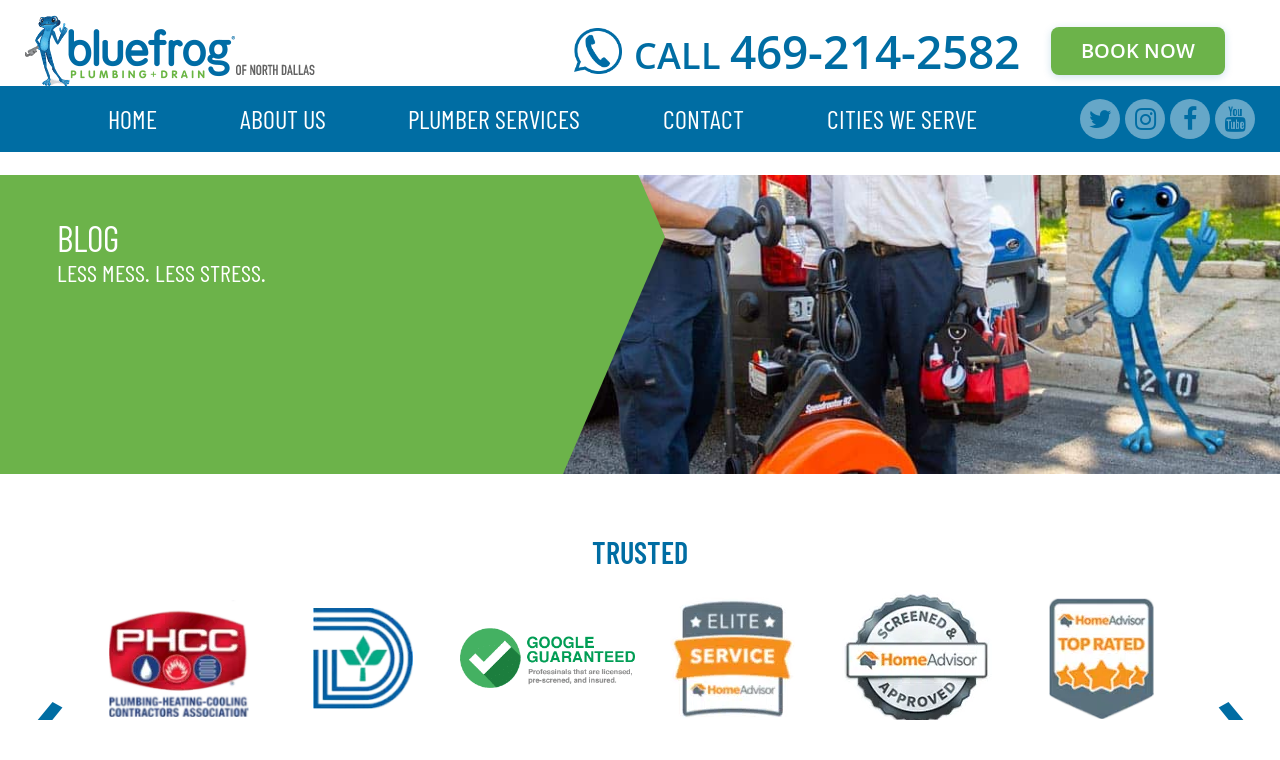

--- FILE ---
content_type: text/html; charset=UTF-8
request_url: https://www.bluefrogplumbingnorthdallas.com/the-most-common-water-heater-repair-and-installation-mistakes-and-how-to-avoid-them-carrollton-tx/
body_size: 39816
content:
<!DOCTYPE html>
<html lang="en-US" prefix="og: https://ogp.me/ns#">

<head> <script type="text/javascript">
/* <![CDATA[ */
var gform;gform||(document.addEventListener("gform_main_scripts_loaded",function(){gform.scriptsLoaded=!0}),document.addEventListener("gform/theme/scripts_loaded",function(){gform.themeScriptsLoaded=!0}),window.addEventListener("DOMContentLoaded",function(){gform.domLoaded=!0}),gform={domLoaded:!1,scriptsLoaded:!1,themeScriptsLoaded:!1,isFormEditor:()=>"function"==typeof InitializeEditor,callIfLoaded:function(o){return!(!gform.domLoaded||!gform.scriptsLoaded||!gform.themeScriptsLoaded&&!gform.isFormEditor()||(gform.isFormEditor()&&console.warn("The use of gform.initializeOnLoaded() is deprecated in the form editor context and will be removed in Gravity Forms 3.1."),o(),0))},initializeOnLoaded:function(o){gform.callIfLoaded(o)||(document.addEventListener("gform_main_scripts_loaded",()=>{gform.scriptsLoaded=!0,gform.callIfLoaded(o)}),document.addEventListener("gform/theme/scripts_loaded",()=>{gform.themeScriptsLoaded=!0,gform.callIfLoaded(o)}),window.addEventListener("DOMContentLoaded",()=>{gform.domLoaded=!0,gform.callIfLoaded(o)}))},hooks:{action:{},filter:{}},addAction:function(o,r,e,t){gform.addHook("action",o,r,e,t)},addFilter:function(o,r,e,t){gform.addHook("filter",o,r,e,t)},doAction:function(o){gform.doHook("action",o,arguments)},applyFilters:function(o){return gform.doHook("filter",o,arguments)},removeAction:function(o,r){gform.removeHook("action",o,r)},removeFilter:function(o,r,e){gform.removeHook("filter",o,r,e)},addHook:function(o,r,e,t,n){null==gform.hooks[o][r]&&(gform.hooks[o][r]=[]);var d=gform.hooks[o][r];null==n&&(n=r+"_"+d.length),gform.hooks[o][r].push({tag:n,callable:e,priority:t=null==t?10:t})},doHook:function(r,o,e){var t;if(e=Array.prototype.slice.call(e,1),null!=gform.hooks[r][o]&&((o=gform.hooks[r][o]).sort(function(o,r){return o.priority-r.priority}),o.forEach(function(o){"function"!=typeof(t=o.callable)&&(t=window[t]),"action"==r?t.apply(null,e):e[0]=t.apply(null,e)})),"filter"==r)return e[0]},removeHook:function(o,r,t,n){var e;null!=gform.hooks[o][r]&&(e=(e=gform.hooks[o][r]).filter(function(o,r,e){return!!(null!=n&&n!=o.tag||null!=t&&t!=o.priority)}),gform.hooks[o][r]=e)}});
/* ]]> */
</script>
<meta charset="UTF-8" /><script>if(navigator.userAgent.match(/MSIE|Internet Explorer/i)||navigator.userAgent.match(/Trident\/7\..*?rv:11/i)){var href=document.location.href;if(!href.match(/[?&]nowprocket/)){if(href.indexOf("?")==-1){if(href.indexOf("#")==-1){document.location.href=href+"?nowprocket=1"}else{document.location.href=href.replace("#","?nowprocket=1#")}}else{if(href.indexOf("#")==-1){document.location.href=href+"&nowprocket=1"}else{document.location.href=href.replace("#","&nowprocket=1#")}}}}</script><script>(()=>{class RocketLazyLoadScripts{constructor(){this.v="2.0.4",this.userEvents=["keydown","keyup","mousedown","mouseup","mousemove","mouseover","mouseout","touchmove","touchstart","touchend","touchcancel","wheel","click","dblclick","input"],this.attributeEvents=["onblur","onclick","oncontextmenu","ondblclick","onfocus","onmousedown","onmouseenter","onmouseleave","onmousemove","onmouseout","onmouseover","onmouseup","onmousewheel","onscroll","onsubmit"]}async t(){this.i(),this.o(),/iP(ad|hone)/.test(navigator.userAgent)&&this.h(),this.u(),this.l(this),this.m(),this.k(this),this.p(this),this._(),await Promise.all([this.R(),this.L()]),this.lastBreath=Date.now(),this.S(this),this.P(),this.D(),this.O(),this.M(),await this.C(this.delayedScripts.normal),await this.C(this.delayedScripts.defer),await this.C(this.delayedScripts.async),await this.T(),await this.F(),await this.j(),await this.A(),window.dispatchEvent(new Event("rocket-allScriptsLoaded")),this.everythingLoaded=!0,this.lastTouchEnd&&await new Promise(t=>setTimeout(t,500-Date.now()+this.lastTouchEnd)),this.I(),this.H(),this.U(),this.W()}i(){this.CSPIssue=sessionStorage.getItem("rocketCSPIssue"),document.addEventListener("securitypolicyviolation",t=>{this.CSPIssue||"script-src-elem"!==t.violatedDirective||"data"!==t.blockedURI||(this.CSPIssue=!0,sessionStorage.setItem("rocketCSPIssue",!0))},{isRocket:!0})}o(){window.addEventListener("pageshow",t=>{this.persisted=t.persisted,this.realWindowLoadedFired=!0},{isRocket:!0}),window.addEventListener("pagehide",()=>{this.onFirstUserAction=null},{isRocket:!0})}h(){let t;function e(e){t=e}window.addEventListener("touchstart",e,{isRocket:!0}),window.addEventListener("touchend",function i(o){o.changedTouches[0]&&t.changedTouches[0]&&Math.abs(o.changedTouches[0].pageX-t.changedTouches[0].pageX)<10&&Math.abs(o.changedTouches[0].pageY-t.changedTouches[0].pageY)<10&&o.timeStamp-t.timeStamp<200&&(window.removeEventListener("touchstart",e,{isRocket:!0}),window.removeEventListener("touchend",i,{isRocket:!0}),"INPUT"===o.target.tagName&&"text"===o.target.type||(o.target.dispatchEvent(new TouchEvent("touchend",{target:o.target,bubbles:!0})),o.target.dispatchEvent(new MouseEvent("mouseover",{target:o.target,bubbles:!0})),o.target.dispatchEvent(new PointerEvent("click",{target:o.target,bubbles:!0,cancelable:!0,detail:1,clientX:o.changedTouches[0].clientX,clientY:o.changedTouches[0].clientY})),event.preventDefault()))},{isRocket:!0})}q(t){this.userActionTriggered||("mousemove"!==t.type||this.firstMousemoveIgnored?"keyup"===t.type||"mouseover"===t.type||"mouseout"===t.type||(this.userActionTriggered=!0,this.onFirstUserAction&&this.onFirstUserAction()):this.firstMousemoveIgnored=!0),"click"===t.type&&t.preventDefault(),t.stopPropagation(),t.stopImmediatePropagation(),"touchstart"===this.lastEvent&&"touchend"===t.type&&(this.lastTouchEnd=Date.now()),"click"===t.type&&(this.lastTouchEnd=0),this.lastEvent=t.type,t.composedPath&&t.composedPath()[0].getRootNode()instanceof ShadowRoot&&(t.rocketTarget=t.composedPath()[0]),this.savedUserEvents.push(t)}u(){this.savedUserEvents=[],this.userEventHandler=this.q.bind(this),this.userEvents.forEach(t=>window.addEventListener(t,this.userEventHandler,{passive:!1,isRocket:!0})),document.addEventListener("visibilitychange",this.userEventHandler,{isRocket:!0})}U(){this.userEvents.forEach(t=>window.removeEventListener(t,this.userEventHandler,{passive:!1,isRocket:!0})),document.removeEventListener("visibilitychange",this.userEventHandler,{isRocket:!0}),this.savedUserEvents.forEach(t=>{(t.rocketTarget||t.target).dispatchEvent(new window[t.constructor.name](t.type,t))})}m(){const t="return false",e=Array.from(this.attributeEvents,t=>"data-rocket-"+t),i="["+this.attributeEvents.join("],[")+"]",o="[data-rocket-"+this.attributeEvents.join("],[data-rocket-")+"]",s=(e,i,o)=>{o&&o!==t&&(e.setAttribute("data-rocket-"+i,o),e["rocket"+i]=new Function("event",o),e.setAttribute(i,t))};new MutationObserver(t=>{for(const n of t)"attributes"===n.type&&(n.attributeName.startsWith("data-rocket-")||this.everythingLoaded?n.attributeName.startsWith("data-rocket-")&&this.everythingLoaded&&this.N(n.target,n.attributeName.substring(12)):s(n.target,n.attributeName,n.target.getAttribute(n.attributeName))),"childList"===n.type&&n.addedNodes.forEach(t=>{if(t.nodeType===Node.ELEMENT_NODE)if(this.everythingLoaded)for(const i of[t,...t.querySelectorAll(o)])for(const t of i.getAttributeNames())e.includes(t)&&this.N(i,t.substring(12));else for(const e of[t,...t.querySelectorAll(i)])for(const t of e.getAttributeNames())this.attributeEvents.includes(t)&&s(e,t,e.getAttribute(t))})}).observe(document,{subtree:!0,childList:!0,attributeFilter:[...this.attributeEvents,...e]})}I(){this.attributeEvents.forEach(t=>{document.querySelectorAll("[data-rocket-"+t+"]").forEach(e=>{this.N(e,t)})})}N(t,e){const i=t.getAttribute("data-rocket-"+e);i&&(t.setAttribute(e,i),t.removeAttribute("data-rocket-"+e))}k(t){Object.defineProperty(HTMLElement.prototype,"onclick",{get(){return this.rocketonclick||null},set(e){this.rocketonclick=e,this.setAttribute(t.everythingLoaded?"onclick":"data-rocket-onclick","this.rocketonclick(event)")}})}S(t){function e(e,i){let o=e[i];e[i]=null,Object.defineProperty(e,i,{get:()=>o,set(s){t.everythingLoaded?o=s:e["rocket"+i]=o=s}})}e(document,"onreadystatechange"),e(window,"onload"),e(window,"onpageshow");try{Object.defineProperty(document,"readyState",{get:()=>t.rocketReadyState,set(e){t.rocketReadyState=e},configurable:!0}),document.readyState="loading"}catch(t){console.log("WPRocket DJE readyState conflict, bypassing")}}l(t){this.originalAddEventListener=EventTarget.prototype.addEventListener,this.originalRemoveEventListener=EventTarget.prototype.removeEventListener,this.savedEventListeners=[],EventTarget.prototype.addEventListener=function(e,i,o){o&&o.isRocket||!t.B(e,this)&&!t.userEvents.includes(e)||t.B(e,this)&&!t.userActionTriggered||e.startsWith("rocket-")||t.everythingLoaded?t.originalAddEventListener.call(this,e,i,o):(t.savedEventListeners.push({target:this,remove:!1,type:e,func:i,options:o}),"mouseenter"!==e&&"mouseleave"!==e||t.originalAddEventListener.call(this,e,t.savedUserEvents.push,o))},EventTarget.prototype.removeEventListener=function(e,i,o){o&&o.isRocket||!t.B(e,this)&&!t.userEvents.includes(e)||t.B(e,this)&&!t.userActionTriggered||e.startsWith("rocket-")||t.everythingLoaded?t.originalRemoveEventListener.call(this,e,i,o):t.savedEventListeners.push({target:this,remove:!0,type:e,func:i,options:o})}}J(t,e){this.savedEventListeners=this.savedEventListeners.filter(i=>{let o=i.type,s=i.target||window;return e!==o||t!==s||(this.B(o,s)&&(i.type="rocket-"+o),this.$(i),!1)})}H(){EventTarget.prototype.addEventListener=this.originalAddEventListener,EventTarget.prototype.removeEventListener=this.originalRemoveEventListener,this.savedEventListeners.forEach(t=>this.$(t))}$(t){t.remove?this.originalRemoveEventListener.call(t.target,t.type,t.func,t.options):this.originalAddEventListener.call(t.target,t.type,t.func,t.options)}p(t){let e;function i(e){return t.everythingLoaded?e:e.split(" ").map(t=>"load"===t||t.startsWith("load.")?"rocket-jquery-load":t).join(" ")}function o(o){function s(e){const s=o.fn[e];o.fn[e]=o.fn.init.prototype[e]=function(){return this[0]===window&&t.userActionTriggered&&("string"==typeof arguments[0]||arguments[0]instanceof String?arguments[0]=i(arguments[0]):"object"==typeof arguments[0]&&Object.keys(arguments[0]).forEach(t=>{const e=arguments[0][t];delete arguments[0][t],arguments[0][i(t)]=e})),s.apply(this,arguments),this}}if(o&&o.fn&&!t.allJQueries.includes(o)){const e={DOMContentLoaded:[],"rocket-DOMContentLoaded":[]};for(const t in e)document.addEventListener(t,()=>{e[t].forEach(t=>t())},{isRocket:!0});o.fn.ready=o.fn.init.prototype.ready=function(i){function s(){parseInt(o.fn.jquery)>2?setTimeout(()=>i.bind(document)(o)):i.bind(document)(o)}return"function"==typeof i&&(t.realDomReadyFired?!t.userActionTriggered||t.fauxDomReadyFired?s():e["rocket-DOMContentLoaded"].push(s):e.DOMContentLoaded.push(s)),o([])},s("on"),s("one"),s("off"),t.allJQueries.push(o)}e=o}t.allJQueries=[],o(window.jQuery),Object.defineProperty(window,"jQuery",{get:()=>e,set(t){o(t)}})}P(){const t=new Map;document.write=document.writeln=function(e){const i=document.currentScript,o=document.createRange(),s=i.parentElement;let n=t.get(i);void 0===n&&(n=i.nextSibling,t.set(i,n));const c=document.createDocumentFragment();o.setStart(c,0),c.appendChild(o.createContextualFragment(e)),s.insertBefore(c,n)}}async R(){return new Promise(t=>{this.userActionTriggered?t():this.onFirstUserAction=t})}async L(){return new Promise(t=>{document.addEventListener("DOMContentLoaded",()=>{this.realDomReadyFired=!0,t()},{isRocket:!0})})}async j(){return this.realWindowLoadedFired?Promise.resolve():new Promise(t=>{window.addEventListener("load",t,{isRocket:!0})})}M(){this.pendingScripts=[];this.scriptsMutationObserver=new MutationObserver(t=>{for(const e of t)e.addedNodes.forEach(t=>{"SCRIPT"!==t.tagName||t.noModule||t.isWPRocket||this.pendingScripts.push({script:t,promise:new Promise(e=>{const i=()=>{const i=this.pendingScripts.findIndex(e=>e.script===t);i>=0&&this.pendingScripts.splice(i,1),e()};t.addEventListener("load",i,{isRocket:!0}),t.addEventListener("error",i,{isRocket:!0}),setTimeout(i,1e3)})})})}),this.scriptsMutationObserver.observe(document,{childList:!0,subtree:!0})}async F(){await this.X(),this.pendingScripts.length?(await this.pendingScripts[0].promise,await this.F()):this.scriptsMutationObserver.disconnect()}D(){this.delayedScripts={normal:[],async:[],defer:[]},document.querySelectorAll("script[type$=rocketlazyloadscript]").forEach(t=>{t.hasAttribute("data-rocket-src")?t.hasAttribute("async")&&!1!==t.async?this.delayedScripts.async.push(t):t.hasAttribute("defer")&&!1!==t.defer||"module"===t.getAttribute("data-rocket-type")?this.delayedScripts.defer.push(t):this.delayedScripts.normal.push(t):this.delayedScripts.normal.push(t)})}async _(){await this.L();let t=[];document.querySelectorAll("script[type$=rocketlazyloadscript][data-rocket-src]").forEach(e=>{let i=e.getAttribute("data-rocket-src");if(i&&!i.startsWith("data:")){i.startsWith("//")&&(i=location.protocol+i);try{const o=new URL(i).origin;o!==location.origin&&t.push({src:o,crossOrigin:e.crossOrigin||"module"===e.getAttribute("data-rocket-type")})}catch(t){}}}),t=[...new Map(t.map(t=>[JSON.stringify(t),t])).values()],this.Y(t,"preconnect")}async G(t){if(await this.K(),!0!==t.noModule||!("noModule"in HTMLScriptElement.prototype))return new Promise(e=>{let i;function o(){(i||t).setAttribute("data-rocket-status","executed"),e()}try{if(navigator.userAgent.includes("Firefox/")||""===navigator.vendor||this.CSPIssue)i=document.createElement("script"),[...t.attributes].forEach(t=>{let e=t.nodeName;"type"!==e&&("data-rocket-type"===e&&(e="type"),"data-rocket-src"===e&&(e="src"),i.setAttribute(e,t.nodeValue))}),t.text&&(i.text=t.text),t.nonce&&(i.nonce=t.nonce),i.hasAttribute("src")?(i.addEventListener("load",o,{isRocket:!0}),i.addEventListener("error",()=>{i.setAttribute("data-rocket-status","failed-network"),e()},{isRocket:!0}),setTimeout(()=>{i.isConnected||e()},1)):(i.text=t.text,o()),i.isWPRocket=!0,t.parentNode.replaceChild(i,t);else{const i=t.getAttribute("data-rocket-type"),s=t.getAttribute("data-rocket-src");i?(t.type=i,t.removeAttribute("data-rocket-type")):t.removeAttribute("type"),t.addEventListener("load",o,{isRocket:!0}),t.addEventListener("error",i=>{this.CSPIssue&&i.target.src.startsWith("data:")?(console.log("WPRocket: CSP fallback activated"),t.removeAttribute("src"),this.G(t).then(e)):(t.setAttribute("data-rocket-status","failed-network"),e())},{isRocket:!0}),s?(t.fetchPriority="high",t.removeAttribute("data-rocket-src"),t.src=s):t.src="data:text/javascript;base64,"+window.btoa(unescape(encodeURIComponent(t.text)))}}catch(i){t.setAttribute("data-rocket-status","failed-transform"),e()}});t.setAttribute("data-rocket-status","skipped")}async C(t){const e=t.shift();return e?(e.isConnected&&await this.G(e),this.C(t)):Promise.resolve()}O(){this.Y([...this.delayedScripts.normal,...this.delayedScripts.defer,...this.delayedScripts.async],"preload")}Y(t,e){this.trash=this.trash||[];let i=!0;var o=document.createDocumentFragment();t.forEach(t=>{const s=t.getAttribute&&t.getAttribute("data-rocket-src")||t.src;if(s&&!s.startsWith("data:")){const n=document.createElement("link");n.href=s,n.rel=e,"preconnect"!==e&&(n.as="script",n.fetchPriority=i?"high":"low"),t.getAttribute&&"module"===t.getAttribute("data-rocket-type")&&(n.crossOrigin=!0),t.crossOrigin&&(n.crossOrigin=t.crossOrigin),t.integrity&&(n.integrity=t.integrity),t.nonce&&(n.nonce=t.nonce),o.appendChild(n),this.trash.push(n),i=!1}}),document.head.appendChild(o)}W(){this.trash.forEach(t=>t.remove())}async T(){try{document.readyState="interactive"}catch(t){}this.fauxDomReadyFired=!0;try{await this.K(),this.J(document,"readystatechange"),document.dispatchEvent(new Event("rocket-readystatechange")),await this.K(),document.rocketonreadystatechange&&document.rocketonreadystatechange(),await this.K(),this.J(document,"DOMContentLoaded"),document.dispatchEvent(new Event("rocket-DOMContentLoaded")),await this.K(),this.J(window,"DOMContentLoaded"),window.dispatchEvent(new Event("rocket-DOMContentLoaded"))}catch(t){console.error(t)}}async A(){try{document.readyState="complete"}catch(t){}try{await this.K(),this.J(document,"readystatechange"),document.dispatchEvent(new Event("rocket-readystatechange")),await this.K(),document.rocketonreadystatechange&&document.rocketonreadystatechange(),await this.K(),this.J(window,"load"),window.dispatchEvent(new Event("rocket-load")),await this.K(),window.rocketonload&&window.rocketonload(),await this.K(),this.allJQueries.forEach(t=>t(window).trigger("rocket-jquery-load")),await this.K(),this.J(window,"pageshow");const t=new Event("rocket-pageshow");t.persisted=this.persisted,window.dispatchEvent(t),await this.K(),window.rocketonpageshow&&window.rocketonpageshow({persisted:this.persisted})}catch(t){console.error(t)}}async K(){Date.now()-this.lastBreath>45&&(await this.X(),this.lastBreath=Date.now())}async X(){return document.hidden?new Promise(t=>setTimeout(t)):new Promise(t=>requestAnimationFrame(t))}B(t,e){return e===document&&"readystatechange"===t||(e===document&&"DOMContentLoaded"===t||(e===window&&"DOMContentLoaded"===t||(e===window&&"load"===t||e===window&&"pageshow"===t)))}static run(){(new RocketLazyLoadScripts).t()}}RocketLazyLoadScripts.run()})();</script>
  
  <meta name="viewport" content="width=device-width, initial-scale=1" />
  <meta name="format-detection" content="telephone=no">
  	<style>img:is([sizes="auto" i], [sizes^="auto," i]) { contain-intrinsic-size: 3000px 1500px }</style>
	
<!-- Google Tag Manager for WordPress by gtm4wp.com -->
<script data-cfasync="false" data-pagespeed-no-defer>
	var gtm4wp_datalayer_name = "dataLayer";
	var dataLayer = dataLayer || [];
</script>
<!-- End Google Tag Manager for WordPress by gtm4wp.com -->
<!-- Search Engine Optimization by Rank Math PRO - https://rankmath.com/ -->
<title>The Most Common Water Heater Repair And Installation Mistakes And How To Avoid Them | Carrollton, TX - bluefrog Plumbing + Drain of North Dallas</title>
<link data-rocket-preload as="style" data-wpr-hosted-gf-parameters="family=Barlow%3A400%2C400i%2C500%2C500i%2C600%2C600i%2C700%2C700i%2C800%2C800i%2C900%2C900i%7CBarlow%20Condensed%3A400%2C400i%2C500%2C500i%2C600%2C600i%2C700%2C700i%2C800%2C800i%2C900%2C900i%7COpen%20Sans%3A400%2C400i%2C500%2C500i%2C600%2C600i%2C700%2C700i%2C800%2C800i&display=swap" href="https://www.bluefrogplumbingnorthdallas.com/wp-content/cache/fonts/1/google-fonts/css/3/4/2/d4fc949b565e4797385624def42ba.css" rel="preload">
<link data-wpr-hosted-gf-parameters="family=Barlow%3A400%2C400i%2C500%2C500i%2C600%2C600i%2C700%2C700i%2C800%2C800i%2C900%2C900i%7CBarlow%20Condensed%3A400%2C400i%2C500%2C500i%2C600%2C600i%2C700%2C700i%2C800%2C800i%2C900%2C900i%7COpen%20Sans%3A400%2C400i%2C500%2C500i%2C600%2C600i%2C700%2C700i%2C800%2C800i&display=swap" href="https://www.bluefrogplumbingnorthdallas.com/wp-content/cache/fonts/1/google-fonts/css/3/4/2/d4fc949b565e4797385624def42ba.css" media="print" onload="this.media=&#039;all&#039;" rel="stylesheet">
<noscript data-wpr-hosted-gf-parameters=""><link rel="stylesheet" href="https://fonts.googleapis.com/css?family=Barlow%3A400%2C400i%2C500%2C500i%2C600%2C600i%2C700%2C700i%2C800%2C800i%2C900%2C900i%7CBarlow%20Condensed%3A400%2C400i%2C500%2C500i%2C600%2C600i%2C700%2C700i%2C800%2C800i%2C900%2C900i%7COpen%20Sans%3A400%2C400i%2C500%2C500i%2C600%2C600i%2C700%2C700i%2C800%2C800i&#038;display=swap"></noscript>
<meta name="description" content="You can contact bluefrog Plumbing + Drain of North Dallas for reliable and efficient water heater repair services in Carrollton, TX."/>
<meta name="robots" content="follow, index, max-snippet:-1, max-video-preview:-1, max-image-preview:large"/>
<link rel="canonical" href="https://www.bluefrogplumbingnorthdallas.com/the-most-common-water-heater-repair-and-installation-mistakes-and-how-to-avoid-them-carrollton-tx/" />
<meta property="og:locale" content="en_US" />
<meta property="og:type" content="article" />
<meta property="og:title" content="The Most Common Water Heater Repair And Installation Mistakes And How To Avoid Them | Carrollton, TX - bluefrog Plumbing + Drain of North Dallas" />
<meta property="og:description" content="You can contact bluefrog Plumbing + Drain of North Dallas for reliable and efficient water heater repair services in Carrollton, TX." />
<meta property="og:url" content="https://www.bluefrogplumbingnorthdallas.com/the-most-common-water-heater-repair-and-installation-mistakes-and-how-to-avoid-them-carrollton-tx/" />
<meta property="og:site_name" content="bluefrog Plumbing + Drain of North Dallas" />
<meta property="article:section" content="water heater repair" />
<meta property="og:updated_time" content="2025-09-14T02:19:24-05:00" />
<meta property="og:image" content="https://www.bluefrogplumbingnorthdallas.com/wp-content/uploads/2021/04/The-Most-Common-Water-Heater-Repair-And-Installation-Mistakes-And-How-To-Avoid-Them-_-Carrollton-TX.jpg" />
<meta property="og:image:secure_url" content="https://www.bluefrogplumbingnorthdallas.com/wp-content/uploads/2021/04/The-Most-Common-Water-Heater-Repair-And-Installation-Mistakes-And-How-To-Avoid-Them-_-Carrollton-TX.jpg" />
<meta property="og:image:width" content="1024" />
<meta property="og:image:height" content="683" />
<meta property="og:image:alt" content="The-Most-Common-Water-Heater-Repair-And-Installation-Mistakes-And-How-To-Avoid-Them-_-Carrollton,-TX" />
<meta property="og:image:type" content="image/jpeg" />
<meta property="article:published_time" content="2021-04-21T09:41:05-05:00" />
<meta property="article:modified_time" content="2025-09-14T02:19:24-05:00" />
<meta name="twitter:card" content="summary_large_image" />
<meta name="twitter:title" content="The Most Common Water Heater Repair And Installation Mistakes And How To Avoid Them | Carrollton, TX - bluefrog Plumbing + Drain of North Dallas" />
<meta name="twitter:description" content="You can contact bluefrog Plumbing + Drain of North Dallas for reliable and efficient water heater repair services in Carrollton, TX." />
<meta name="twitter:image" content="https://www.bluefrogplumbingnorthdallas.com/wp-content/uploads/2021/04/The-Most-Common-Water-Heater-Repair-And-Installation-Mistakes-And-How-To-Avoid-Them-_-Carrollton-TX.jpg" />
<meta name="twitter:label1" content="Written by" />
<meta name="twitter:data1" content="Grant Meagher" />
<meta name="twitter:label2" content="Time to read" />
<meta name="twitter:data2" content="4 minutes" />
<script type="application/ld+json" class="rank-math-schema-pro">{"@context":"https://schema.org","@graph":[{"@type":"Organization","@id":"https://www.bluefrogplumbingnorthdallas.com/#organization","name":"bluefrog Plumbing + Drain of North Dallas","logo":{"@type":"ImageObject","@id":"https://www.bluefrogplumbingnorthdallas.com/#logo","url":"https://www.bluefrogplumbingnorthdallas.com/wp-content/uploads/2019/12/drain-cleaning-company-bluefrog-logo.png","contentUrl":"https://www.bluefrogplumbingnorthdallas.com/wp-content/uploads/2019/12/drain-cleaning-company-bluefrog-logo.png","caption":"bluefrog Plumbing + Drain of North Dallas","inLanguage":"en-US","width":"484","height":"164"}},{"@type":"WebSite","@id":"https://www.bluefrogplumbingnorthdallas.com/#website","url":"https://www.bluefrogplumbingnorthdallas.com","name":"bluefrog Plumbing + Drain of North Dallas","alternateName":"bluefrog Plumbing + Drain of North Dallas","publisher":{"@id":"https://www.bluefrogplumbingnorthdallas.com/#organization"},"inLanguage":"en-US"},{"@type":"ImageObject","@id":"https://www.bluefrogplumbingnorthdallas.com/wp-content/uploads/2021/04/The-Most-Common-Water-Heater-Repair-And-Installation-Mistakes-And-How-To-Avoid-Them-_-Carrollton-TX.jpg","url":"https://www.bluefrogplumbingnorthdallas.com/wp-content/uploads/2021/04/The-Most-Common-Water-Heater-Repair-And-Installation-Mistakes-And-How-To-Avoid-Them-_-Carrollton-TX.jpg","width":"1024","height":"683","caption":"The-Most-Common-Water-Heater-Repair-And-Installation-Mistakes-And-How-To-Avoid-Them-_-Carrollton,-TX","inLanguage":"en-US"},{"@type":"WebPage","@id":"https://www.bluefrogplumbingnorthdallas.com/the-most-common-water-heater-repair-and-installation-mistakes-and-how-to-avoid-them-carrollton-tx/#webpage","url":"https://www.bluefrogplumbingnorthdallas.com/the-most-common-water-heater-repair-and-installation-mistakes-and-how-to-avoid-them-carrollton-tx/","name":"The Most Common Water Heater Repair And Installation Mistakes And How To Avoid Them | Carrollton, TX - bluefrog Plumbing + Drain of North Dallas","datePublished":"2021-04-21T09:41:05-05:00","dateModified":"2025-09-14T02:19:24-05:00","isPartOf":{"@id":"https://www.bluefrogplumbingnorthdallas.com/#website"},"primaryImageOfPage":{"@id":"https://www.bluefrogplumbingnorthdallas.com/wp-content/uploads/2021/04/The-Most-Common-Water-Heater-Repair-And-Installation-Mistakes-And-How-To-Avoid-Them-_-Carrollton-TX.jpg"},"inLanguage":"en-US"},{"@type":"Person","@id":"https://www.bluefrogplumbingnorthdallas.com/author/grant/","name":"Grant Meagher","url":"https://www.bluefrogplumbingnorthdallas.com/author/grant/","image":{"@type":"ImageObject","@id":"https://secure.gravatar.com/avatar/008a4bac2e9743b4ebbbe3eb1614061b0dcbbb95edc30cd3cffaac12467ff968?s=96&amp;d=mm&amp;r=g","url":"https://secure.gravatar.com/avatar/008a4bac2e9743b4ebbbe3eb1614061b0dcbbb95edc30cd3cffaac12467ff968?s=96&amp;d=mm&amp;r=g","caption":"Grant Meagher","inLanguage":"en-US"},"worksFor":{"@id":"https://www.bluefrogplumbingnorthdallas.com/#organization"}},{"@type":"BlogPosting","headline":"The Most Common Water Heater Repair And Installation Mistakes And How To Avoid Them | Carrollton, TX -","datePublished":"2021-04-21T09:41:05-05:00","dateModified":"2025-09-14T02:19:24-05:00","author":{"@id":"https://www.bluefrogplumbingnorthdallas.com/author/grant/","name":"Grant Meagher"},"publisher":{"@id":"https://www.bluefrogplumbingnorthdallas.com/#organization"},"description":"You can contact bluefrog Plumbing + Drain of North Dallas for reliable and efficient water heater repair services in Carrollton, TX.","name":"The Most Common Water Heater Repair And Installation Mistakes And How To Avoid Them | Carrollton, TX -","@id":"https://www.bluefrogplumbingnorthdallas.com/the-most-common-water-heater-repair-and-installation-mistakes-and-how-to-avoid-them-carrollton-tx/#richSnippet","isPartOf":{"@id":"https://www.bluefrogplumbingnorthdallas.com/the-most-common-water-heater-repair-and-installation-mistakes-and-how-to-avoid-them-carrollton-tx/#webpage"},"image":{"@id":"https://www.bluefrogplumbingnorthdallas.com/wp-content/uploads/2021/04/The-Most-Common-Water-Heater-Repair-And-Installation-Mistakes-And-How-To-Avoid-Them-_-Carrollton-TX.jpg"},"inLanguage":"en-US","mainEntityOfPage":{"@id":"https://www.bluefrogplumbingnorthdallas.com/the-most-common-water-heater-repair-and-installation-mistakes-and-how-to-avoid-them-carrollton-tx/#webpage"}}]}</script>
<!-- /Rank Math WordPress SEO plugin -->

<script type="rocketlazyloadscript" data-rocket-type='application/javascript'  id='pys-version-script'>console.log('PixelYourSite Free version 11.1.5');</script>
<link rel='dns-prefetch' href='//ajax.googleapis.com' />
<link rel='dns-prefetch' href='//s.ksrndkehqnwntyxlhgto.com' />
<link rel='dns-prefetch' href='//maps.googleapis.com' />
<link rel='dns-prefetch' href='//fonts.googleapis.com' />
<link rel='dns-prefetch' href='//maxcdn.bootstrapcdn.com' />
<link href='https://fonts.gstatic.com' crossorigin rel='preconnect' />
<link rel="alternate" type="application/rss+xml" title="bluefrog Plumbing + Drain of North Dallas &raquo; Feed" href="https://www.bluefrogplumbingnorthdallas.com/feed/" />
<link rel="alternate" type="application/rss+xml" title="bluefrog Plumbing + Drain of North Dallas &raquo; Comments Feed" href="https://www.bluefrogplumbingnorthdallas.com/comments/feed/" />
<link rel="alternate" type="application/rss+xml" title="bluefrog Plumbing + Drain of North Dallas &raquo; The Most Common Water Heater Repair And Installation Mistakes And How To Avoid Them | Carrollton, TX Comments Feed" href="https://www.bluefrogplumbingnorthdallas.com/the-most-common-water-heater-repair-and-installation-mistakes-and-how-to-avoid-them-carrollton-tx/feed/" />
<link rel='stylesheet' id='gforms_reset_css-css' href='https://www.bluefrogplumbingnorthdallas.com/wp-content/plugins/gravityforms/legacy/css/formreset.min.css?ver=2.9.16' type='text/css' media='all' />
<link rel='stylesheet' id='gforms_formsmain_css-css' href='https://www.bluefrogplumbingnorthdallas.com/wp-content/cache/background-css/1/www.bluefrogplumbingnorthdallas.com/wp-content/plugins/gravityforms/legacy/css/formsmain.min.css?ver=2.9.16&wpr_t=1766076279' type='text/css' media='all' />
<link rel='stylesheet' id='gforms_ready_class_css-css' href='https://www.bluefrogplumbingnorthdallas.com/wp-content/plugins/gravityforms/legacy/css/readyclass.min.css?ver=2.9.16' type='text/css' media='all' />
<link rel='stylesheet' id='gforms_browsers_css-css' href='https://www.bluefrogplumbingnorthdallas.com/wp-content/plugins/gravityforms/legacy/css/browsers.min.css?ver=2.9.16' type='text/css' media='all' />
<style id='wp-emoji-styles-inline-css' type='text/css'>

	img.wp-smiley, img.emoji {
		display: inline !important;
		border: none !important;
		box-shadow: none !important;
		height: 1em !important;
		width: 1em !important;
		margin: 0 0.07em !important;
		vertical-align: -0.1em !important;
		background: none !important;
		padding: 0 !important;
	}
</style>
<link rel='stylesheet' id='wp-block-library-css' href='https://www.bluefrogplumbingnorthdallas.com/wp-includes/css/dist/block-library/style.min.css?ver=6.8.2' type='text/css' media='all' />
<style id='classic-theme-styles-inline-css' type='text/css'>
/*! This file is auto-generated */
.wp-block-button__link{color:#fff;background-color:#32373c;border-radius:9999px;box-shadow:none;text-decoration:none;padding:calc(.667em + 2px) calc(1.333em + 2px);font-size:1.125em}.wp-block-file__button{background:#32373c;color:#fff;text-decoration:none}
</style>
<style id='global-styles-inline-css' type='text/css'>
:root{--wp--preset--aspect-ratio--square: 1;--wp--preset--aspect-ratio--4-3: 4/3;--wp--preset--aspect-ratio--3-4: 3/4;--wp--preset--aspect-ratio--3-2: 3/2;--wp--preset--aspect-ratio--2-3: 2/3;--wp--preset--aspect-ratio--16-9: 16/9;--wp--preset--aspect-ratio--9-16: 9/16;--wp--preset--color--black: #000000;--wp--preset--color--cyan-bluish-gray: #abb8c3;--wp--preset--color--white: #ffffff;--wp--preset--color--pale-pink: #f78da7;--wp--preset--color--vivid-red: #cf2e2e;--wp--preset--color--luminous-vivid-orange: #ff6900;--wp--preset--color--luminous-vivid-amber: #fcb900;--wp--preset--color--light-green-cyan: #7bdcb5;--wp--preset--color--vivid-green-cyan: #00d084;--wp--preset--color--pale-cyan-blue: #8ed1fc;--wp--preset--color--vivid-cyan-blue: #0693e3;--wp--preset--color--vivid-purple: #9b51e0;--wp--preset--gradient--vivid-cyan-blue-to-vivid-purple: linear-gradient(135deg,rgba(6,147,227,1) 0%,rgb(155,81,224) 100%);--wp--preset--gradient--light-green-cyan-to-vivid-green-cyan: linear-gradient(135deg,rgb(122,220,180) 0%,rgb(0,208,130) 100%);--wp--preset--gradient--luminous-vivid-amber-to-luminous-vivid-orange: linear-gradient(135deg,rgba(252,185,0,1) 0%,rgba(255,105,0,1) 100%);--wp--preset--gradient--luminous-vivid-orange-to-vivid-red: linear-gradient(135deg,rgba(255,105,0,1) 0%,rgb(207,46,46) 100%);--wp--preset--gradient--very-light-gray-to-cyan-bluish-gray: linear-gradient(135deg,rgb(238,238,238) 0%,rgb(169,184,195) 100%);--wp--preset--gradient--cool-to-warm-spectrum: linear-gradient(135deg,rgb(74,234,220) 0%,rgb(151,120,209) 20%,rgb(207,42,186) 40%,rgb(238,44,130) 60%,rgb(251,105,98) 80%,rgb(254,248,76) 100%);--wp--preset--gradient--blush-light-purple: linear-gradient(135deg,rgb(255,206,236) 0%,rgb(152,150,240) 100%);--wp--preset--gradient--blush-bordeaux: linear-gradient(135deg,rgb(254,205,165) 0%,rgb(254,45,45) 50%,rgb(107,0,62) 100%);--wp--preset--gradient--luminous-dusk: linear-gradient(135deg,rgb(255,203,112) 0%,rgb(199,81,192) 50%,rgb(65,88,208) 100%);--wp--preset--gradient--pale-ocean: linear-gradient(135deg,rgb(255,245,203) 0%,rgb(182,227,212) 50%,rgb(51,167,181) 100%);--wp--preset--gradient--electric-grass: linear-gradient(135deg,rgb(202,248,128) 0%,rgb(113,206,126) 100%);--wp--preset--gradient--midnight: linear-gradient(135deg,rgb(2,3,129) 0%,rgb(40,116,252) 100%);--wp--preset--font-size--small: 13px;--wp--preset--font-size--medium: 20px;--wp--preset--font-size--large: 36px;--wp--preset--font-size--x-large: 42px;--wp--preset--spacing--20: 0.44rem;--wp--preset--spacing--30: 0.67rem;--wp--preset--spacing--40: 1rem;--wp--preset--spacing--50: 1.5rem;--wp--preset--spacing--60: 2.25rem;--wp--preset--spacing--70: 3.38rem;--wp--preset--spacing--80: 5.06rem;--wp--preset--shadow--natural: 6px 6px 9px rgba(0, 0, 0, 0.2);--wp--preset--shadow--deep: 12px 12px 50px rgba(0, 0, 0, 0.4);--wp--preset--shadow--sharp: 6px 6px 0px rgba(0, 0, 0, 0.2);--wp--preset--shadow--outlined: 6px 6px 0px -3px rgba(255, 255, 255, 1), 6px 6px rgba(0, 0, 0, 1);--wp--preset--shadow--crisp: 6px 6px 0px rgba(0, 0, 0, 1);}:where(.is-layout-flex){gap: 0.5em;}:where(.is-layout-grid){gap: 0.5em;}body .is-layout-flex{display: flex;}.is-layout-flex{flex-wrap: wrap;align-items: center;}.is-layout-flex > :is(*, div){margin: 0;}body .is-layout-grid{display: grid;}.is-layout-grid > :is(*, div){margin: 0;}:where(.wp-block-columns.is-layout-flex){gap: 2em;}:where(.wp-block-columns.is-layout-grid){gap: 2em;}:where(.wp-block-post-template.is-layout-flex){gap: 1.25em;}:where(.wp-block-post-template.is-layout-grid){gap: 1.25em;}.has-black-color{color: var(--wp--preset--color--black) !important;}.has-cyan-bluish-gray-color{color: var(--wp--preset--color--cyan-bluish-gray) !important;}.has-white-color{color: var(--wp--preset--color--white) !important;}.has-pale-pink-color{color: var(--wp--preset--color--pale-pink) !important;}.has-vivid-red-color{color: var(--wp--preset--color--vivid-red) !important;}.has-luminous-vivid-orange-color{color: var(--wp--preset--color--luminous-vivid-orange) !important;}.has-luminous-vivid-amber-color{color: var(--wp--preset--color--luminous-vivid-amber) !important;}.has-light-green-cyan-color{color: var(--wp--preset--color--light-green-cyan) !important;}.has-vivid-green-cyan-color{color: var(--wp--preset--color--vivid-green-cyan) !important;}.has-pale-cyan-blue-color{color: var(--wp--preset--color--pale-cyan-blue) !important;}.has-vivid-cyan-blue-color{color: var(--wp--preset--color--vivid-cyan-blue) !important;}.has-vivid-purple-color{color: var(--wp--preset--color--vivid-purple) !important;}.has-black-background-color{background-color: var(--wp--preset--color--black) !important;}.has-cyan-bluish-gray-background-color{background-color: var(--wp--preset--color--cyan-bluish-gray) !important;}.has-white-background-color{background-color: var(--wp--preset--color--white) !important;}.has-pale-pink-background-color{background-color: var(--wp--preset--color--pale-pink) !important;}.has-vivid-red-background-color{background-color: var(--wp--preset--color--vivid-red) !important;}.has-luminous-vivid-orange-background-color{background-color: var(--wp--preset--color--luminous-vivid-orange) !important;}.has-luminous-vivid-amber-background-color{background-color: var(--wp--preset--color--luminous-vivid-amber) !important;}.has-light-green-cyan-background-color{background-color: var(--wp--preset--color--light-green-cyan) !important;}.has-vivid-green-cyan-background-color{background-color: var(--wp--preset--color--vivid-green-cyan) !important;}.has-pale-cyan-blue-background-color{background-color: var(--wp--preset--color--pale-cyan-blue) !important;}.has-vivid-cyan-blue-background-color{background-color: var(--wp--preset--color--vivid-cyan-blue) !important;}.has-vivid-purple-background-color{background-color: var(--wp--preset--color--vivid-purple) !important;}.has-black-border-color{border-color: var(--wp--preset--color--black) !important;}.has-cyan-bluish-gray-border-color{border-color: var(--wp--preset--color--cyan-bluish-gray) !important;}.has-white-border-color{border-color: var(--wp--preset--color--white) !important;}.has-pale-pink-border-color{border-color: var(--wp--preset--color--pale-pink) !important;}.has-vivid-red-border-color{border-color: var(--wp--preset--color--vivid-red) !important;}.has-luminous-vivid-orange-border-color{border-color: var(--wp--preset--color--luminous-vivid-orange) !important;}.has-luminous-vivid-amber-border-color{border-color: var(--wp--preset--color--luminous-vivid-amber) !important;}.has-light-green-cyan-border-color{border-color: var(--wp--preset--color--light-green-cyan) !important;}.has-vivid-green-cyan-border-color{border-color: var(--wp--preset--color--vivid-green-cyan) !important;}.has-pale-cyan-blue-border-color{border-color: var(--wp--preset--color--pale-cyan-blue) !important;}.has-vivid-cyan-blue-border-color{border-color: var(--wp--preset--color--vivid-cyan-blue) !important;}.has-vivid-purple-border-color{border-color: var(--wp--preset--color--vivid-purple) !important;}.has-vivid-cyan-blue-to-vivid-purple-gradient-background{background: var(--wp--preset--gradient--vivid-cyan-blue-to-vivid-purple) !important;}.has-light-green-cyan-to-vivid-green-cyan-gradient-background{background: var(--wp--preset--gradient--light-green-cyan-to-vivid-green-cyan) !important;}.has-luminous-vivid-amber-to-luminous-vivid-orange-gradient-background{background: var(--wp--preset--gradient--luminous-vivid-amber-to-luminous-vivid-orange) !important;}.has-luminous-vivid-orange-to-vivid-red-gradient-background{background: var(--wp--preset--gradient--luminous-vivid-orange-to-vivid-red) !important;}.has-very-light-gray-to-cyan-bluish-gray-gradient-background{background: var(--wp--preset--gradient--very-light-gray-to-cyan-bluish-gray) !important;}.has-cool-to-warm-spectrum-gradient-background{background: var(--wp--preset--gradient--cool-to-warm-spectrum) !important;}.has-blush-light-purple-gradient-background{background: var(--wp--preset--gradient--blush-light-purple) !important;}.has-blush-bordeaux-gradient-background{background: var(--wp--preset--gradient--blush-bordeaux) !important;}.has-luminous-dusk-gradient-background{background: var(--wp--preset--gradient--luminous-dusk) !important;}.has-pale-ocean-gradient-background{background: var(--wp--preset--gradient--pale-ocean) !important;}.has-electric-grass-gradient-background{background: var(--wp--preset--gradient--electric-grass) !important;}.has-midnight-gradient-background{background: var(--wp--preset--gradient--midnight) !important;}.has-small-font-size{font-size: var(--wp--preset--font-size--small) !important;}.has-medium-font-size{font-size: var(--wp--preset--font-size--medium) !important;}.has-large-font-size{font-size: var(--wp--preset--font-size--large) !important;}.has-x-large-font-size{font-size: var(--wp--preset--font-size--x-large) !important;}
:where(.wp-block-post-template.is-layout-flex){gap: 1.25em;}:where(.wp-block-post-template.is-layout-grid){gap: 1.25em;}
:where(.wp-block-columns.is-layout-flex){gap: 2em;}:where(.wp-block-columns.is-layout-grid){gap: 2em;}
:root :where(.wp-block-pullquote){font-size: 1.5em;line-height: 1.6;}
</style>
<link rel='stylesheet' id='rs-plugin-settings-css' href='https://www.bluefrogplumbingnorthdallas.com/wp-content/cache/background-css/1/www.bluefrogplumbingnorthdallas.com/wp-content/plugins/revslider/public/assets/css/rs6.css?ver=6.1.5&wpr_t=1766076279' type='text/css' media='all' />
<style id='rs-plugin-settings-inline-css' type='text/css'>
#rs-demo-id {}
</style>
<link rel='stylesheet' id='cmplz-general-css' href='https://www.bluefrogplumbingnorthdallas.com/wp-content/plugins/complianz-gdpr/assets/css/cookieblocker.min.css?ver=1763528466' type='text/css' media='all' />

<link rel='stylesheet' id='fontawesome-css' href='https://maxcdn.bootstrapcdn.com/font-awesome/4.6.3/css/font-awesome.min.css?ver=6.8.2' type='text/css' media='all' />
<link rel='stylesheet' id='slick-css' href='https://www.bluefrogplumbingnorthdallas.com/wp-content/themes/bluefrogcorp/css/slick.css?ver=6.8.2' type='text/css' media='all' />
<link rel='stylesheet' id='style-css' href='https://www.bluefrogplumbingnorthdallas.com/wp-content/cache/background-css/1/www.bluefrogplumbingnorthdallas.com/wp-content/themes/bluefrogcorp/style.css?ver=1766097878&wpr_t=1766076279' type='text/css' media='all' />
<link rel='stylesheet' id='__EPYT__style-css' href='https://www.bluefrogplumbingnorthdallas.com/wp-content/cache/background-css/1/www.bluefrogplumbingnorthdallas.com/wp-content/plugins/youtube-embed-plus-pro/styles/ytprefs.min.css?ver=14.2.3&wpr_t=1766076279' type='text/css' media='all' />
<style id='__EPYT__style-inline-css' type='text/css'>

                .epyt-gallery-thumb {
                        width: 33.333%;
                }
                
                         @media (min-width:0px) and (max-width: 767px) {
                            .epyt-gallery-rowbreak {
                                display: none;
                            }
                            .epyt-gallery-allthumbs[class*="epyt-cols"] .epyt-gallery-thumb {
                                width: 100% !important;
                            }
                          }
</style>
<link rel='stylesheet' id='__disptype__-css' href='https://www.bluefrogplumbingnorthdallas.com/wp-content/plugins/youtube-embed-plus-pro/scripts/lity.min.css?ver=14.2.3' type='text/css' media='all' />
<style id='rocket-lazyload-inline-css' type='text/css'>
.rll-youtube-player{position:relative;padding-bottom:56.23%;height:0;overflow:hidden;max-width:100%;}.rll-youtube-player:focus-within{outline: 2px solid currentColor;outline-offset: 5px;}.rll-youtube-player iframe{position:absolute;top:0;left:0;width:100%;height:100%;z-index:100;background:0 0}.rll-youtube-player img{bottom:0;display:block;left:0;margin:auto;max-width:100%;width:100%;position:absolute;right:0;top:0;border:none;height:auto;-webkit-transition:.4s all;-moz-transition:.4s all;transition:.4s all}.rll-youtube-player img:hover{-webkit-filter:brightness(75%)}.rll-youtube-player .play{height:100%;width:100%;left:0;top:0;position:absolute;background:var(--wpr-bg-07d56a10-e398-4a5b-8926-45258454c2dc) no-repeat center;background-color: transparent !important;cursor:pointer;border:none;}
</style>
<script type="rocketlazyloadscript" data-minify="1" data-rocket-type="text/javascript" data-rocket-src="https://www.bluefrogplumbingnorthdallas.com/wp-content/cache/min/1/ajax/libs/jquery/2.2.4/jquery.min.js?ver=1762966953" id="jquery-js" data-rocket-defer defer></script>
<script type="rocketlazyloadscript" data-rocket-type="text/javascript" defer='defer' data-rocket-src="https://www.bluefrogplumbingnorthdallas.com/wp-content/plugins/gravityforms/js/jquery.json.min.js?ver=2.9.16" id="gform_json-js"></script>
<script type="text/javascript" id="gform_gravityforms-js-extra">
/* <![CDATA[ */
var gf_global = {"gf_currency_config":{"name":"U.S. Dollar","symbol_left":"$","symbol_right":"","symbol_padding":"","thousand_separator":",","decimal_separator":".","decimals":2,"code":"USD"},"base_url":"https:\/\/www.bluefrogplumbingnorthdallas.com\/wp-content\/plugins\/gravityforms","number_formats":[],"spinnerUrl":"https:\/\/www.bluefrogplumbingnorthdallas.com\/wp-content\/plugins\/gravityforms\/images\/spinner.svg","version_hash":"a66d05ea727132ac5dcb87fcd6695204","strings":{"newRowAdded":"New row added.","rowRemoved":"Row removed","formSaved":"The form has been saved.  The content contains the link to return and complete the form."}};
var gform_i18n = {"datepicker":{"days":{"monday":"Mo","tuesday":"Tu","wednesday":"We","thursday":"Th","friday":"Fr","saturday":"Sa","sunday":"Su"},"months":{"january":"January","february":"February","march":"March","april":"April","may":"May","june":"June","july":"July","august":"August","september":"September","october":"October","november":"November","december":"December"},"firstDay":1,"iconText":"Select date"}};
var gf_legacy_multi = {"4":"1"};
var gform_gravityforms = {"strings":{"invalid_file_extension":"This type of file is not allowed. Must be one of the following:","delete_file":"Delete this file","in_progress":"in progress","file_exceeds_limit":"File exceeds size limit","illegal_extension":"This type of file is not allowed.","max_reached":"Maximum number of files reached","unknown_error":"There was a problem while saving the file on the server","currently_uploading":"Please wait for the uploading to complete","cancel":"Cancel","cancel_upload":"Cancel this upload","cancelled":"Cancelled"},"vars":{"images_url":"https:\/\/www.bluefrogplumbingnorthdallas.com\/wp-content\/plugins\/gravityforms\/images"}};
/* ]]> */
</script>
<script type="rocketlazyloadscript" data-rocket-type="text/javascript" id="gform_gravityforms-js-before">
/* <![CDATA[ */
var gform;gform||(document.addEventListener("gform_main_scripts_loaded",function(){gform.scriptsLoaded=!0}),document.addEventListener("gform/theme/scripts_loaded",function(){gform.themeScriptsLoaded=!0}),window.addEventListener("DOMContentLoaded",function(){gform.domLoaded=!0}),gform={domLoaded:!1,scriptsLoaded:!1,themeScriptsLoaded:!1,isFormEditor:()=>"function"==typeof InitializeEditor,callIfLoaded:function(o){return!(!gform.domLoaded||!gform.scriptsLoaded||!gform.themeScriptsLoaded&&!gform.isFormEditor()||(gform.isFormEditor()&&console.warn("The use of gform.initializeOnLoaded() is deprecated in the form editor context and will be removed in Gravity Forms 3.1."),o(),0))},initializeOnLoaded:function(o){gform.callIfLoaded(o)||(document.addEventListener("gform_main_scripts_loaded",()=>{gform.scriptsLoaded=!0,gform.callIfLoaded(o)}),document.addEventListener("gform/theme/scripts_loaded",()=>{gform.themeScriptsLoaded=!0,gform.callIfLoaded(o)}),window.addEventListener("DOMContentLoaded",()=>{gform.domLoaded=!0,gform.callIfLoaded(o)}))},hooks:{action:{},filter:{}},addAction:function(o,r,e,t){gform.addHook("action",o,r,e,t)},addFilter:function(o,r,e,t){gform.addHook("filter",o,r,e,t)},doAction:function(o){gform.doHook("action",o,arguments)},applyFilters:function(o){return gform.doHook("filter",o,arguments)},removeAction:function(o,r){gform.removeHook("action",o,r)},removeFilter:function(o,r,e){gform.removeHook("filter",o,r,e)},addHook:function(o,r,e,t,n){null==gform.hooks[o][r]&&(gform.hooks[o][r]=[]);var d=gform.hooks[o][r];null==n&&(n=r+"_"+d.length),gform.hooks[o][r].push({tag:n,callable:e,priority:t=null==t?10:t})},doHook:function(r,o,e){var t;if(e=Array.prototype.slice.call(e,1),null!=gform.hooks[r][o]&&((o=gform.hooks[r][o]).sort(function(o,r){return o.priority-r.priority}),o.forEach(function(o){"function"!=typeof(t=o.callable)&&(t=window[t]),"action"==r?t.apply(null,e):e[0]=t.apply(null,e)})),"filter"==r)return e[0]},removeHook:function(o,r,t,n){var e;null!=gform.hooks[o][r]&&(e=(e=gform.hooks[o][r]).filter(function(o,r,e){return!!(null!=n&&n!=o.tag||null!=t&&t!=o.priority)}),gform.hooks[o][r]=e)}});
/* ]]> */
</script>
<script type="rocketlazyloadscript" data-rocket-type="text/javascript" defer='defer' data-rocket-src="https://www.bluefrogplumbingnorthdallas.com/wp-content/plugins/gravityforms/js/gravityforms.min.js?ver=2.9.16" id="gform_gravityforms-js"></script>
<script type="rocketlazyloadscript" data-rocket-type="text/javascript" defer='defer' data-rocket-src="https://www.bluefrogplumbingnorthdallas.com/wp-content/plugins/gravityforms/assets/js/dist/utils.min.js?ver=380b7a5ec0757c78876bc8a59488f2f3" id="gform_gravityforms_utils-js"></script>
<script type="rocketlazyloadscript" data-rocket-type="text/javascript" data-rocket-src="https://www.bluefrogplumbingnorthdallas.com/wp-content/plugins/revslider/public/assets/js/revolution.tools.min.js?ver=6.0" id="tp-tools-js" data-rocket-defer defer></script>
<script type="rocketlazyloadscript" data-rocket-type="text/javascript" data-rocket-src="https://www.bluefrogplumbingnorthdallas.com/wp-content/plugins/revslider/public/assets/js/rs6.min.js?ver=6.1.5" id="revmin-js" data-rocket-defer defer></script>
<script type="rocketlazyloadscript" data-rocket-type="text/javascript" id="whatconverts-tracking-script-js-before">
/* <![CDATA[ */
var $wc_load=function(a){return JSON.parse(JSON.stringify(a))},$wc_leads=$wc_leads||{doc:{url:$wc_load(document.URL),ref:$wc_load(document.referrer),search:$wc_load(location.search),hash:$wc_load(location.hash)}};
/* ]]> */
</script>
<script type="text/javascript" src="//s.ksrndkehqnwntyxlhgto.com/151997.js?ver=6.8.2" id="whatconverts-tracking-script-js"></script>
<script type="rocketlazyloadscript" data-rocket-type="text/javascript" data-rocket-src="https://maps.googleapis.com/maps/api/js?key=AIzaSyCv5OAII0_UyEKucz3Ezw2-pTh_Vtox3XU&amp;ver=6.8.2" id="google-maps-js" data-rocket-defer defer></script>
<script type="rocketlazyloadscript" data-rocket-type="text/javascript" data-rocket-src="https://www.bluefrogplumbingnorthdallas.com/wp-content/themes/bluefrogcorp/js/slick.min.js?ver=6.8.2" id="slick-js" data-rocket-defer defer></script>
<script type="rocketlazyloadscript" data-rocket-type="text/javascript" data-rocket-src="https://www.bluefrogplumbingnorthdallas.com/wp-content/plugins/pixelyoursite/dist/scripts/jquery.bind-first-0.2.3.min.js?ver=0.2.3" id="jquery-bind-first-js" data-rocket-defer defer></script>
<script type="rocketlazyloadscript" data-rocket-type="text/javascript" data-rocket-src="https://www.bluefrogplumbingnorthdallas.com/wp-content/plugins/pixelyoursite/dist/scripts/js.cookie-2.1.3.min.js?ver=2.1.3" id="js-cookie-pys-js" data-rocket-defer defer></script>
<script type="rocketlazyloadscript" data-rocket-type="text/javascript" data-rocket-src="https://www.bluefrogplumbingnorthdallas.com/wp-content/plugins/pixelyoursite/dist/scripts/tld.min.js?ver=2.3.1" id="js-tld-js" data-rocket-defer defer></script>
<script type="text/javascript" id="pys-js-extra">
/* <![CDATA[ */
var pysOptions = {"staticEvents":{"facebook":{"init_event":[{"delay":0,"type":"static","ajaxFire":false,"name":"PageView","pixelIds":["850633555705945"],"eventID":"88ea941e-b647-4d54-a95b-47418c97154a","params":{"post_category":"plumbing repair, Water Heater, water heater repair","page_title":"The Most Common Water Heater Repair And Installation Mistakes And How To Avoid Them | Carrollton, TX","post_type":"post","post_id":1539,"plugin":"PixelYourSite","user_role":"guest","event_url":"www.bluefrogplumbingnorthdallas.com\/the-most-common-water-heater-repair-and-installation-mistakes-and-how-to-avoid-them-carrollton-tx\/"},"e_id":"init_event","ids":[],"hasTimeWindow":false,"timeWindow":0,"woo_order":"","edd_order":""}]}},"dynamicEvents":[],"triggerEvents":[],"triggerEventTypes":[],"facebook":{"pixelIds":["850633555705945"],"advancedMatching":[],"advancedMatchingEnabled":false,"removeMetadata":false,"wooVariableAsSimple":false,"serverApiEnabled":false,"wooCRSendFromServer":false,"send_external_id":null,"enabled_medical":false,"do_not_track_medical_param":["event_url","post_title","page_title","landing_page","content_name","categories","category_name","tags"],"meta_ldu":false},"debug":"","siteUrl":"https:\/\/www.bluefrogplumbingnorthdallas.com","ajaxUrl":"https:\/\/www.bluefrogplumbingnorthdallas.com\/wp-admin\/admin-ajax.php","ajax_event":"3c0931e970","enable_remove_download_url_param":"1","cookie_duration":"7","last_visit_duration":"60","enable_success_send_form":"","ajaxForServerEvent":"1","ajaxForServerStaticEvent":"1","useSendBeacon":"1","send_external_id":"1","external_id_expire":"180","track_cookie_for_subdomains":"1","google_consent_mode":"1","gdpr":{"ajax_enabled":false,"all_disabled_by_api":false,"facebook_disabled_by_api":false,"analytics_disabled_by_api":false,"google_ads_disabled_by_api":false,"pinterest_disabled_by_api":false,"bing_disabled_by_api":false,"reddit_disabled_by_api":false,"externalID_disabled_by_api":false,"facebook_prior_consent_enabled":true,"analytics_prior_consent_enabled":true,"google_ads_prior_consent_enabled":null,"pinterest_prior_consent_enabled":true,"bing_prior_consent_enabled":true,"cookiebot_integration_enabled":false,"cookiebot_facebook_consent_category":"marketing","cookiebot_analytics_consent_category":"statistics","cookiebot_tiktok_consent_category":"marketing","cookiebot_google_ads_consent_category":"marketing","cookiebot_pinterest_consent_category":"marketing","cookiebot_bing_consent_category":"marketing","consent_magic_integration_enabled":false,"real_cookie_banner_integration_enabled":false,"cookie_notice_integration_enabled":false,"cookie_law_info_integration_enabled":false,"analytics_storage":{"enabled":true,"value":"granted","filter":false},"ad_storage":{"enabled":true,"value":"granted","filter":false},"ad_user_data":{"enabled":true,"value":"granted","filter":false},"ad_personalization":{"enabled":true,"value":"granted","filter":false}},"cookie":{"disabled_all_cookie":false,"disabled_start_session_cookie":false,"disabled_advanced_form_data_cookie":false,"disabled_landing_page_cookie":false,"disabled_first_visit_cookie":false,"disabled_trafficsource_cookie":false,"disabled_utmTerms_cookie":false,"disabled_utmId_cookie":false},"tracking_analytics":{"TrafficSource":"direct","TrafficLanding":"undefined","TrafficUtms":[],"TrafficUtmsId":[]},"GATags":{"ga_datalayer_type":"default","ga_datalayer_name":"dataLayerPYS"},"woo":{"enabled":false},"edd":{"enabled":false},"cache_bypass":"1766097879"};
/* ]]> */
</script>
<script type="rocketlazyloadscript" data-minify="1" data-rocket-type="text/javascript" data-rocket-src="https://www.bluefrogplumbingnorthdallas.com/wp-content/cache/min/1/wp-content/plugins/pixelyoursite/dist/scripts/public.js?ver=1762966953" id="pys-js" data-rocket-defer defer></script>
<script type="rocketlazyloadscript" data-rocket-type="text/javascript" data-rocket-src="https://www.bluefrogplumbingnorthdallas.com/wp-content/plugins/youtube-embed-plus-pro/scripts/lity.min.js?ver=14.2.3" id="__dispload__-js" data-rocket-defer defer></script>
<script type="text/javascript" id="__ytprefs__-js-extra">
/* <![CDATA[ */
var _EPYT_ = {"ajaxurl":"https:\/\/www.bluefrogplumbingnorthdallas.com\/wp-admin\/admin-ajax.php","security":"2c55029091","gallery_scrolloffset":"20","eppathtoscripts":"https:\/\/www.bluefrogplumbingnorthdallas.com\/wp-content\/plugins\/youtube-embed-plus-pro\/scripts\/","eppath":"https:\/\/www.bluefrogplumbingnorthdallas.com\/wp-content\/plugins\/youtube-embed-plus-pro\/","epresponsiveselector":"[\"iframe.__youtube_prefs__\",\"iframe[src*='youtube.com']\",\"iframe[src*='youtube-nocookie.com']\",\"iframe[data-ep-src*='youtube.com']\",\"iframe[data-ep-src*='youtube-nocookie.com']\",\"iframe[data-ep-gallerysrc*='youtube.com']\"]","epdovol":"1","version":"14.2.3","evselector":"iframe.__youtube_prefs__[src], iframe[src*=\"youtube.com\/embed\/\"], iframe[src*=\"youtube-nocookie.com\/embed\/\"]","ajax_compat":"","maxres_facade":"eager","ytapi_load":"light","pause_others":"","stopMobileBuffer":"1","facade_mode":"","not_live_on_channel":"","not_live_showtime":"180"};
/* ]]> */
</script>
<script type="rocketlazyloadscript" data-rocket-type="text/javascript" data-rocket-src="https://www.bluefrogplumbingnorthdallas.com/wp-content/plugins/youtube-embed-plus-pro/scripts/ytprefs.min.js?ver=14.2.3" id="__ytprefs__-js" data-rocket-defer defer></script>
<link rel="https://api.w.org/" href="https://www.bluefrogplumbingnorthdallas.com/wp-json/" /><link rel="alternate" title="JSON" type="application/json" href="https://www.bluefrogplumbingnorthdallas.com/wp-json/wp/v2/posts/1539" /><link rel="EditURI" type="application/rsd+xml" title="RSD" href="https://www.bluefrogplumbingnorthdallas.com/xmlrpc.php?rsd" />
<meta name="generator" content="WordPress 6.8.2" />
<link rel='shortlink' href='https://www.bluefrogplumbingnorthdallas.com/?p=1539' />
<link rel="alternate" title="oEmbed (JSON)" type="application/json+oembed" href="https://www.bluefrogplumbingnorthdallas.com/wp-json/oembed/1.0/embed?url=https%3A%2F%2Fwww.bluefrogplumbingnorthdallas.com%2Fthe-most-common-water-heater-repair-and-installation-mistakes-and-how-to-avoid-them-carrollton-tx%2F" />
<link rel="alternate" title="oEmbed (XML)" type="text/xml+oembed" href="https://www.bluefrogplumbingnorthdallas.com/wp-json/oembed/1.0/embed?url=https%3A%2F%2Fwww.bluefrogplumbingnorthdallas.com%2Fthe-most-common-water-heater-repair-and-installation-mistakes-and-how-to-avoid-them-carrollton-tx%2F&#038;format=xml" />
			<style>.cmplz-hidden {
					display: none !important;
				}</style>
<!-- Google Tag Manager for WordPress by gtm4wp.com -->
<!-- GTM Container placement set to automatic -->
<script data-cfasync="false" data-pagespeed-no-defer>
	var dataLayer_content = {"pagePostType":"post","pagePostType2":"single-post","pageCategory":["water-heater-repair","plumbing-repair","water-heater"],"pagePostAuthor":"Grant Meagher"};
	dataLayer.push( dataLayer_content );
</script>
<script data-cfasync="false" data-pagespeed-no-defer>
(function(w,d,s,l,i){w[l]=w[l]||[];w[l].push({'gtm.start':
new Date().getTime(),event:'gtm.js'});var f=d.getElementsByTagName(s)[0],
j=d.createElement(s),dl=l!='dataLayer'?'&l='+l:'';j.async=true;j.src=
'//www.googletagmanager.com/gtm.js?id='+i+dl;f.parentNode.insertBefore(j,f);
})(window,document,'script','dataLayer','GTM-P7ZP5FN');
</script>
<!-- End Google Tag Manager for WordPress by gtm4wp.com -->	<style>
		ul.freddie.image-and-checkmark-list.lilypad::before {
			background-image: var(--wpr-bg-e4b146b3-ca4a-42f0-81b9-56a9ef9f65e8);
		}
		
		.checkmark-list::before  {
			background-image: var(--wpr-bg-e5ca6daa-7628-4004-a2c7-8e68040bbef8);
		}
		
	</style>
<script type="rocketlazyloadscript">
	var gmapIcon = "https://www.bluefrogplumbingnorthdallas.com/wp-content/uploads/2020/02/plumbers-lewisville-tx-map-marker.png";
</script>

<!-- Google Tag Manager --
<script>(function(w,d,s,l,i){w[l]=w[l]||[];w[l].push({'gtm.start':
new Date().getTime(),event:'gtm.js'});var f=d.getElementsByTagName(s)[0],
j=d.createElement(s),dl=l!='dataLayer'?'&l='+l:'';j.async=true;j.src=
'https://www.googletagmanager.com/gtm.js?id='+i+dl;f.parentNode.insertBefore(j,f);
})(window,document,'script','dataLayerZypMedia','GTM-T4MM8QF');</script>
<!-- End Google Tag Manager -->

<!--- SHIFT WIDGETS SCRIPTS
<script type="rocketlazyloadscript" data-rocket-src="https://cdnjs.cloudflare.com/ajax/libs/webcomponentsjs/2.2.10/webcomponents-bundle.js" integrity="sha256-aVBGxeTxC3EKdKExZpeda6waSlxIReqV4pi0nblYO7o=" crossorigin="anonymous"></script>
<script type="rocketlazyloadscript" data-rocket-src="https://cdn.serviceshift.com/widgets/v1/schedule/schedule-appointment.min.js"></script>
<!-- END SHIFT WIDGETS SCRIPTS -->
<!-- RP Google Tag Manager -->
<script>(function(w,d,s,l,i){w[l]=w[l]||[];w[l].push({'gtm.start':
new Date().getTime(),event:'gtm.js'});var f=d.getElementsByTagName(s)[0],
j=d.createElement(s),dl=l!='dataLayer'?'&l='+l:'';j.async=true;j.src=
'https://www.googletagmanager.com/gtm.js?id='+i+dl;f.parentNode.insertBefore(j,f);
})(window,document,'script','dataLayer','GTM-P7ZP5FN');</script>
<!-- End Google Tag Manager -->
<meta name="generator" content="Powered by Slider Revolution 6.1.5 - responsive, Mobile-Friendly Slider Plugin for WordPress with comfortable drag and drop interface." />
<link rel="icon" href="https://www.bluefrogplumbingnorthdallas.com/wp-content/uploads/2019/12/apple-touch-icon-70x70.png" sizes="32x32" />
<link rel="icon" href="https://www.bluefrogplumbingnorthdallas.com/wp-content/uploads/2019/12/apple-touch-icon.png" sizes="192x192" />
<link rel="apple-touch-icon" href="https://www.bluefrogplumbingnorthdallas.com/wp-content/uploads/2019/12/apple-touch-icon.png" />
<meta name="msapplication-TileImage" content="https://www.bluefrogplumbingnorthdallas.com/wp-content/uploads/2019/12/apple-touch-icon.png" />
<script type="rocketlazyloadscript" data-rocket-type="text/javascript">function setREVStartSize(t){try{var h,e=document.getElementById(t.c).parentNode.offsetWidth;if(e=0===e||isNaN(e)?window.innerWidth:e,t.tabw=void 0===t.tabw?0:parseInt(t.tabw),t.thumbw=void 0===t.thumbw?0:parseInt(t.thumbw),t.tabh=void 0===t.tabh?0:parseInt(t.tabh),t.thumbh=void 0===t.thumbh?0:parseInt(t.thumbh),t.tabhide=void 0===t.tabhide?0:parseInt(t.tabhide),t.thumbhide=void 0===t.thumbhide?0:parseInt(t.thumbhide),t.mh=void 0===t.mh||""==t.mh||"auto"===t.mh?0:parseInt(t.mh,0),"fullscreen"===t.layout||"fullscreen"===t.l)h=Math.max(t.mh,window.innerHeight);else{for(var i in t.gw=Array.isArray(t.gw)?t.gw:[t.gw],t.rl)void 0!==t.gw[i]&&0!==t.gw[i]||(t.gw[i]=t.gw[i-1]);for(var i in t.gh=void 0===t.el||""===t.el||Array.isArray(t.el)&&0==t.el.length?t.gh:t.el,t.gh=Array.isArray(t.gh)?t.gh:[t.gh],t.rl)void 0!==t.gh[i]&&0!==t.gh[i]||(t.gh[i]=t.gh[i-1]);var r,a=new Array(t.rl.length),n=0;for(var i in t.tabw=t.tabhide>=e?0:t.tabw,t.thumbw=t.thumbhide>=e?0:t.thumbw,t.tabh=t.tabhide>=e?0:t.tabh,t.thumbh=t.thumbhide>=e?0:t.thumbh,t.rl)a[i]=t.rl[i]<window.innerWidth?0:t.rl[i];for(var i in r=a[0],a)r>a[i]&&0<a[i]&&(r=a[i],n=i);var d=e>t.gw[n]+t.tabw+t.thumbw?1:(e-(t.tabw+t.thumbw))/t.gw[n];h=t.gh[n]*d+(t.tabh+t.thumbh)}void 0===window.rs_init_css&&(window.rs_init_css=document.head.appendChild(document.createElement("style"))),document.getElementById(t.c).height=h,window.rs_init_css.innerHTML+="#"+t.c+"_wrapper { height: "+h+"px }"}catch(t){console.log("Failure at Presize of Slider:"+t)}};</script>
		<style type="text/css" id="wp-custom-css">
			
/*CSS for schedule ai button*/
.schedule-btn{
	padding:10px 30px;
	margin: 5px 30px;
	background-color: rgb(108, 179, 74);
	text-transform:uppercase;
  color: white;
  font-weight: 600;
	font-size: 20px;
  display: inline-flex;
	align-items: center; 
  justify-content: center;
  text-decoration: none;
  border-radius: 8px;
  transition: all 0.3s ease;
  box-shadow: 0 2px 8px rgba(0, 109, 163, 0.2);
  border: none;
  cursor: pointer;
}
.schedule-btn a:hover ,.schedule-btn a:focus, .schedule-btn a:active {
	border-radius: 8px;
}
button.schedule-btn{
	display:none;
	
}
/*end of css for schedule button*/

body.page-template.page-template-two-column-page-template.page-template-two-column-page-template-php.page.page-id-153.page-child.parent-pageid-245 .coupon-box-image:not(last-child) {
	padding-right:20px;
}

#header-google-review-link {
	display: none;
}

body.page-id-1496 #page-header,body.page-id-1496 #page-partners-section {
	display: none;
}

header.page-header.two-column-page-title {
    max-width: 1400px;
    margin: auto;
}		</style>
		<noscript><style id="rocket-lazyload-nojs-css">.rll-youtube-player, [data-lazy-src]{display:none !important;}</style></noscript>  <style>
    /* Desktop/Mobile visibility classes */
    .desktop-only {
      display: block;
    }
    
    .mobile-only {
      display: none;
    }
    
    /* Mobile styles */
    @media (max-width: 768px) {
      .desktop-only {
        display: none;
      }
      
      .mobile-only {
        display: block;
      }
      
      /* Mobile phone button styles */
      #header-phone-button {
        margin-top: 10px;
		  display: flex;
		  justify-content: center;
      }
      
      .phone-button {
        display: inline-flex;
        align-items: center;
        background: #006da3;
        color: white;
        text-decoration: none;
        padding: 12px 20px;
        border-radius: 8px;
        transition: all 0.3s ease;
        box-shadow: 0 2px 8px rgba(0, 109, 163, 0.2);
        border: none;
        cursor: pointer;
      }
      
      .phone-button:hover {
        background: #024874;
        transform: translateY(-2px);
        box-shadow: 0 4px 12px rgba(0, 109, 163, 0.3);
        text-decoration: none;
        color: white;
      }
      
      .phone-button-content {
        display: flex;
        align-items: center;
        gap: 10px;
      }
      
      .phone-icon {
        width: 16px;
        height: 16px;
        filter: brightness(0) invert(1); /* Hace el ícono blanco */
      }
      
      .phone-number-text {
        font-size: 14px;
        font-weight: bold;
        color: white;
        text-decoration: none;
      }
    }
  </style>
  <script type="application/ld+json">
    {
      "@context": "https://schema.org",
      "@type": "Plumber",
      "@id": "https://www.bluefrogplumbingnorthdallas.com/#plumber",
      "name": "bluefrog Plumbing + Drain of North Dallas",
      "description": "Bluefrog Plumbing + Drain of North Dallas delivers expert residential and commercial plumbing services across North Dallas. Known for 24/7 availability and transparent pricing, our licensed technicians specialize in drain cleaning, water heater repair, leak detection, hydro jetting, and trenchless sewer solutions. We prioritize customer satisfaction with prompt, courteous service and a Right Solution Guarantee.",
      "url": "https://www.bluefrogplumbingnorthdallas.com/",
      "image": "https://www.bluefrogplumbingnorthdallas.com/wp-content/uploads/2020/02/plumbing-plano-tx-subpage-logo.png",
      "logo": "https://www.bluefrogplumbingnorthdallas.com/wp-content/uploads/2020/02/plumbing-plano-tx-subpage-logo.png",
      "telephone": "+1-210-960-8685",
      "priceRange": "USD",
      "address": {
        "@type": "PostalAddress",
        "streetAddress": "122 Rose Ln., Ste. K1",
        "addressLocality": "Frisco",
        "addressRegion": "TX",
        "postalCode": "75036",
        "addressCountry": "US"
      },
      "geo": {
        "@type": "GeoCoordinates",
        "latitude": 33.144412,
        "longitude": -96.914132
      },
      "openingHoursSpecification": [{
        "@type": "OpeningHoursSpecification",
        "dayOfWeek": [
          "Monday",
          "Tuesday",
          "Wednesday",
          "Thursday",
          "Friday",
          "Saturday",
          "Sunday"
        ],
        "opens": "00:00",
        "closes": "23:59"
      }],
      "areaServed": [{
          "@type": "Place",
          "name": "Allen, TX"
        },
        {
          "@type": "Place",
          "name": "Plano, TX"
        },
        {
          "@type": "Place",
          "name": "Wylie, TX"
        },
        {
          "@type": "Place",
          "name": "Denton, TX"
        },
        {
          "@type": "Place",
          "name": "Frisco, TX"
        },
        {
          "@type": "Place",
          "name": "Murphy, TX"
        },
        {
          "@type": "Place",
          "name": "Sachse, TX"
        },
        {
          "@type": "Place",
          "name": "Coppell, TX"
        },
        {
          "@type": "Place",
          "name": "Garland, TX"
        },
        {
          "@type": "Place",
          "name": "Prosper, TX"
        },
        {
          "@type": "Place",
          "name": "Rowlett, TX"
        },
        {
          "@type": "Place",
          "name": "McKinney, TX"
        },
        {
          "@type": "Place",
          "name": "Rockwall, TX"
        },
        {
          "@type": "Place",
          "name": "Grapevine, TX"
        },
        {
          "@type": "Place",
          "name": "Carrollton, TX"
        },
        {
          "@type": "Place",
          "name": "Lewisville, TX"
        },
        {
          "@type": "Place",
          "name": "Little Elm, TX"
        },
        {
          "@type": "Place",
          "name": "Richardson, TX"
        },
        {
          "@type": "Place",
          "name": "The Colony, TX"
        },
        {
          "@type": "Place",
          "name": "Dallas, TX"
        }
      ],
      "aggregateRating": {
        "@type": "AggregateRating",
        "ratingValue": "4.9",
        "reviewCount": 660
      },
      "makesOffer": [{
          "@type": "Offer",
          "itemOffered": {
            "@type": "Service",
            "name": "Drain Cleaning Service",
            "url": "https://www.bluefrogplumbingnorthdallas.com/service/drain-cleaning/",
            "description": "Stubborn drain clogs and tree root invasions are no match for our powerful rooter services. We clear out blockages fast and restore full flow to your drains using industry-leading tools and techniques for long-lasting results. Call 24/7 to schedule all types of reliable Plumbing Services in Frisco!"
          }
        },
        {
          "@type": "Offer",
          "itemOffered": {
            "@type": "Service",
            "name": "Water Heater Services",
            "url": "https://www.bluefrogplumbingnorthdallas.com/service/water-heaters/",
            "description": "From restoring hot water with quick repairs to installing energy-efficient replacements, we handle all your water heater needs. Our team works with both conventional and high-efficiency models. Call 24/7 to schedule all types of reliable Plumbing Services in Frisco!"
          }
        },
        {
          "@type": "Offer",
          "itemOffered": {
            "@type": "Service",
            "name": "Tankless Water Heater Services",
            "url": "https://www.bluefrogplumbingnorthdallas.com/service/tankless-water-heaters/",
            "description": "Enjoy hot water on demand again with expert tankless water heater repair and replacement. We troubleshoot issues and install the latest models for energy-efficient performance. Call 24/7 to schedule all types of reliable Plumbing Services in Frisco!"
          }
        },
        {
          "@type": "Offer",
          "itemOffered": {
            "@type": "Service",
            "name": "Sewer and Water Line Services",
            "url": "https://www.bluefrogplumbingnorthdallas.com/service/sewer-and-water-line/",
            "description": "Sewer line problems can be messy—our team provides fast, reliable repairs using trenchless options when possible. From cracks and breaks to full replacements, we restore your sewer system with minimal disruption. Call 24/7 to schedule all types of reliable Plumbing Services in Frisco!"
          }
        },
        {
          "@type": "Offer",
          "itemOffered": {
            "@type": "Service",
            "name": "Leak Detection and Repair Services",
            "url": "https://www.bluefrogplumbingnorthdallas.com/service/eak-detection-repair/",
            "description": "Small leaks can lead to big problems. We locate and repair water leaks fast—whether behind walls, under floors, or in your yard—saving water and preventing costly damage. Call 24/7 to schedule all types of reliable Plumbing Services in Frisco!"
          }
        },
        {
          "@type": "Offer",
          "itemOffered": {
            "@type": "Service",
            "name": "Water Filtration Services",
            "url": "https://www.bluefrogplumbingnorthdallas.com/service/water-filtration/",
            "description": "Ensure your home's water is clean and safe. We repair all types of water filtration systems, including softeners and filters, to maintain performance and protect your plumbing. Call 24/7 to schedule all types of reliable Plumbing Services in Frisco!"
          }
        },
        {
          "@type": "Offer",
          "itemOffered": {
            "@type": "Service",
            "name": "Water Softener Services",
            "url": "https://www.bluefrogplumbingnorthdallas.com/service/water-softeners/",
            "description": "Whether it's the taste, the effect on your skin, or the way it treats your appliances, the quality of water in your home is crucial. Bluefrog Plumbing + Drain of North Dallas offers a water softener solution that can revolutionize your daily water experience."
          }
        },
        {
          "@type": "Offer",
          "itemOffered": {
            "@type": "Service",
            "name": "Frozen Pipe Service",
            "url": "https://www.bluefrogplumbingnorthdallas.com/service/frozen-pipes/",
            "description": "Our maintenance program is designed to save you money. Did you know the water damage from a burst pipe can cost you thousands? Let's work together to avoid that. Call 24/7 to schedule all types of reliable Plumbing Services in Frisco!"
          }
        },
        {
          "@type": "Offer",
          "itemOffered": {
            "@type": "Service",
            "name": "Emergency Plumbing Services",
            "url": "https://www.bluefrogplumbingnorthdallas.com/service/emergency-plumbing/",
            "description": "Our expert technicians at bluefrog Plumbing + Drain of North Dallas are always ready to jump into action. We're your reliable emergency plumber, always on standby to provide prompt and efficient solutions to your plumbing woes. Call 24/7 to schedule all types of reliable Plumbing Services in Frisco!"
          }
        }
      ],
      "sameAs": [
        "https://www.facebook.com/BluefrogPlumbing/",
        "https://www.instagram.com/northdallasbluefrog/",
        "https://twitter.com/bluefrogpad",
        "https://www.youtube.com/channel/UC4PP2VDvwJJA6i4JTCUE7Cg"
      ]
    }
  </script>

  <link rel="preload" as="image" href="https://www.bluefrogplumbingnorthdallas.com/wp-content/uploads/2021/09/plumbing-repair-north-dallas-tx.png" imagesrcset="https://www.bluefrogplumbingnorthdallas.com/wp-content/uploads/2021/09/plumbing-repair-north-dallas-tx.png" fetchpriority="high">
  <link rel="preload" as="image" href="https://www.bluefrogplumbingnorthdallas.com/wp-content/uploads/2019/12/carrollton-tx-plumbing-company-call-now-for-emergency-service-new.png" imagesrcset="https://www.bluefrogplumbingnorthdallas.com/wp-content/uploads/2019/12/carrollton-tx-plumbing-company-call-now-for-emergency-service-new.png" fetchpriority="high">

  <link rel="preload" as="image" href="https://www.bluefrogplumbingnorthdallas.com/wp-content/uploads/2020/01/freddie-little-elm-tx-plumbers.png" imagesrcset="https://www.bluefrogplumbingnorthdallas.com/wp-content/uploads/2020/01/freddie-little-elm-tx-plumbers.png" fetchpriority="high">
  <link rel="preload" as="image" href="https://www.bluefrogplumbingnorthdallas.com/wp-content/uploads/2020/02/plumbing-company-plano-tx-less-mess-less-stress-bg.jpg" imagesrcset="https://www.bluefrogplumbingnorthdallas.com/wp-content/uploads/2020/02/plumbing-company-plano-tx-less-mess-less-stress-bg.jpg" fetchpriority="high">


  <script type="rocketlazyloadscript">
    document.addEventListener("DOMContentLoaded", function() {
      const rsbg = document.querySelector('rs-sbg[data-src-rs-ref]');
      if (rsbg && rsbg.getAttribute('data-src-rs-ref')) {
        rsbg.setAttribute('src', rsbg.getAttribute('data-src-rs-ref'));
      }
    });
  </script>
<style id="wpr-lazyload-bg-container"></style><style id="wpr-lazyload-bg-exclusion"></style>
<noscript>
<style id="wpr-lazyload-bg-nostyle">.gform_legacy_markup_wrapper .gform_card_icon_container div.gform_card_icon.gform_card_icon_selected:after{--wpr-bg-aae04508-6256-4bfe-b305-a61e38c7686c: url('https://www.bluefrogplumbingnorthdallas.com/wp-content/plugins/gravityforms/images/gf-creditcards-check.svg');}.gform_legacy_markup_wrapper .chosen-container-single .chosen-single abbr{--wpr-bg-1583268d-35a8-4f3c-ac8c-97fb82136741: url('https://www.bluefrogplumbingnorthdallas.com/wp-content/plugins/gravityforms/legacy/css/chosen-sprite.png');}.gform_legacy_markup_wrapper .chosen-container-single .chosen-single div b{--wpr-bg-9e2ae43c-0f6e-4da6-a9a6-87fb3bb66fa2: url('https://www.bluefrogplumbingnorthdallas.com/wp-content/plugins/gravityforms/legacy/css/chosen-sprite.png');}.gform_legacy_markup_wrapper .chosen-container-single .chosen-search input[type=text]{--wpr-bg-f8d6636f-8fa8-4b49-b432-bcda267b69b2: url('https://www.bluefrogplumbingnorthdallas.com/wp-content/plugins/gravityforms/legacy/css/chosen-sprite.png');}.gform_legacy_markup_wrapper .chosen-container-multi .chosen-choices li.search-choice .search-choice-close{--wpr-bg-aabd82f4-1e4a-4556-ac89-00a7d1730c09: url('https://www.bluefrogplumbingnorthdallas.com/wp-content/plugins/gravityforms/legacy/css/chosen-sprite.png');}.gform_legacy_markup_wrapper .chosen-rtl .chosen-search input[type=text]{--wpr-bg-dc60aef4-f0c4-4337-8aaf-53ada7360b1b: url('https://www.bluefrogplumbingnorthdallas.com/wp-content/plugins/gravityforms/legacy/css/chosen-sprite.png');}.gform_legacy_markup_wrapper .gform_card_icon_container div.gform_card_icon{--wpr-bg-b8c306d1-ee49-4267-be0a-c00982b330d1: url('https://www.bluefrogplumbingnorthdallas.com/wp-content/plugins/gravityforms/images/gf-creditcards.svg');}.gform_legacy_markup_wrapper .ginput_container_creditcard .ginput_card_security_code_icon{--wpr-bg-e3c96a46-0de5-4e88-9cb9-bde0eacd0375: url('https://www.bluefrogplumbingnorthdallas.com/wp-content/plugins/gravityforms/images/gf-creditcards.svg');}.gform_legacy_markup_wrapper .chosen-container .chosen-results-scroll-down span,.gform_legacy_markup_wrapper .chosen-container .chosen-results-scroll-up span,.gform_legacy_markup_wrapper .chosen-container-multi .chosen-choices .search-choice .search-choice-close,.gform_legacy_markup_wrapper .chosen-container-single .chosen-search input[type=text],.gform_legacy_markup_wrapper .chosen-container-single .chosen-single abbr,.gform_legacy_markup_wrapper .chosen-container-single .chosen-single div b,.gform_legacy_markup_wrapper .chosen-rtl .chosen-search input[type=text]{--wpr-bg-f1910566-01db-45c1-8fb1-90b55769d410: url('https://www.bluefrogplumbingnorthdallas.com/wp-content/plugins/gravityforms/legacy/css/chosen-sprite@2x.png');}.tp-blockmask,
.tp-blockmask_in,
.tp-blockmask_out{--wpr-bg-66afbd48-e6ea-4e9c-af32-6e74737ff4f5: url('https://www.bluefrogplumbingnorthdallas.com/wp-content/plugins/revslider/public/assets/assets/gridtile.png');}.tp-blockmask,
.tp-blockmask_in,
.tp-blockmask_out{--wpr-bg-76346291-1701-4b30-bd9e-db1aedfe0220: url('https://www.bluefrogplumbingnorthdallas.com/wp-content/plugins/revslider/public/assets/assets/gridtile_white.png');}.tp-blockmask,
.tp-blockmask_in,
.tp-blockmask_out{--wpr-bg-afb6921f-431c-49ed-a0b2-be1c31cd7d2d: url('https://www.bluefrogplumbingnorthdallas.com/wp-content/plugins/revslider/public/assets/assets/gridtile_3x3.png');}.tp-blockmask,
.tp-blockmask_in,
.tp-blockmask_out{--wpr-bg-a4578a38-309c-42cf-ac56-b99c636ba220: url('https://www.bluefrogplumbingnorthdallas.com/wp-content/plugins/revslider/public/assets/assets/gridtile_3x3_white.png');}.rs-layer.slidelink a div{--wpr-bg-a93ddfb0-21a3-4828-9969-6d91c6427d35: url('https://www.bluefrogplumbingnorthdallas.com/wp-content/plugins/revslider/public/assets/assets/coloredbg.png');}.rs-layer.slidelink a span{--wpr-bg-805e3898-619b-4ede-86ff-c8398caf37f2: url('https://www.bluefrogplumbingnorthdallas.com/wp-content/plugins/revslider/public/assets/assets/coloredbg.png');}rs-loader.spinner0{--wpr-bg-5dd2a3a7-450e-471f-8d47-d1982cfdb595: url('https://www.bluefrogplumbingnorthdallas.com/wp-content/plugins/revslider/public/assets/assets/loader.gif');}rs-loader.spinner5{--wpr-bg-03ac7628-5c67-4ff7-8c5b-8cf7a1edf5bb: url('https://www.bluefrogplumbingnorthdallas.com/wp-content/plugins/revslider/public/assets/assets/loader.gif');}section.bluefrog-service-section .bluefrog-service-container .bluefrog-service-row .bluefrog-service-col ul li a:before{--wpr-bg-98d22c00-39a9-446f-8740-c287f2cea14b: url('https://www.bluefrogplumbingnorthdallas.com/wp-content/uploads/2025/02/location-icon.webp');}ul.freddie.lilypad::before{--wpr-bg-1f0b7d8d-514c-4b76-810a-f61fcd773107: url('https://www.bluefrogplumbingnorthdallas.com/wp-content/uploads/2019/12/plumber-subpage-freddie.png');}.epyt-gallery-list.epyt-gallery-style-carousel .epyt-pagebutton>div.epyt-arrow{--wpr-bg-bd2df42b-bb11-4463-b8c5-02f8c7b08ef1: url('https://www.bluefrogplumbingnorthdallas.com/wp-content/plugins/youtube-embed-plus-pro/images/arrow-right.svg');}.epyt-gallery-list.epyt-gallery-style-carousel .epyt-pagebutton.epyt-prev>div.epyt-arrow{--wpr-bg-2b8f8076-1102-44b9-bfce-22cf8e94d696: url('https://www.bluefrogplumbingnorthdallas.com/wp-content/plugins/youtube-embed-plus-pro/images/arrow-left.svg');}.rll-youtube-player .play{--wpr-bg-07d56a10-e398-4a5b-8926-45258454c2dc: url('https://www.bluefrogplumbingnorthdallas.com/wp-content/plugins/wp-rocket/assets/img/youtube.png');}ul.freddie.image-and-checkmark-list.lilypad::before{--wpr-bg-e4b146b3-ca4a-42f0-81b9-56a9ef9f65e8: url('https://www.bluefrogplumbingnorthdallas.com/wp-content/uploads/2019/12/emergency-plumber-denton-tx-friddle-image.png');}.checkmark-list::before{--wpr-bg-e5ca6daa-7628-4004-a2c7-8e68040bbef8: url('https://www.bluefrogplumbingnorthdallas.com/wp-content/uploads/2019/12/plano-tx-plumbing-service-green-checkmark.png');}</style>
</noscript>
<script type="application/javascript">const rocket_pairs = [{"selector":".gform_legacy_markup_wrapper .gform_card_icon_container div.gform_card_icon.gform_card_icon_selected","style":".gform_legacy_markup_wrapper .gform_card_icon_container div.gform_card_icon.gform_card_icon_selected:after{--wpr-bg-aae04508-6256-4bfe-b305-a61e38c7686c: url('https:\/\/www.bluefrogplumbingnorthdallas.com\/wp-content\/plugins\/gravityforms\/images\/gf-creditcards-check.svg');}","hash":"aae04508-6256-4bfe-b305-a61e38c7686c","url":"https:\/\/www.bluefrogplumbingnorthdallas.com\/wp-content\/plugins\/gravityforms\/images\/gf-creditcards-check.svg"},{"selector":".gform_legacy_markup_wrapper .chosen-container-single .chosen-single abbr","style":".gform_legacy_markup_wrapper .chosen-container-single .chosen-single abbr{--wpr-bg-1583268d-35a8-4f3c-ac8c-97fb82136741: url('https:\/\/www.bluefrogplumbingnorthdallas.com\/wp-content\/plugins\/gravityforms\/legacy\/css\/chosen-sprite.png');}","hash":"1583268d-35a8-4f3c-ac8c-97fb82136741","url":"https:\/\/www.bluefrogplumbingnorthdallas.com\/wp-content\/plugins\/gravityforms\/legacy\/css\/chosen-sprite.png"},{"selector":".gform_legacy_markup_wrapper .chosen-container-single .chosen-single div b","style":".gform_legacy_markup_wrapper .chosen-container-single .chosen-single div b{--wpr-bg-9e2ae43c-0f6e-4da6-a9a6-87fb3bb66fa2: url('https:\/\/www.bluefrogplumbingnorthdallas.com\/wp-content\/plugins\/gravityforms\/legacy\/css\/chosen-sprite.png');}","hash":"9e2ae43c-0f6e-4da6-a9a6-87fb3bb66fa2","url":"https:\/\/www.bluefrogplumbingnorthdallas.com\/wp-content\/plugins\/gravityforms\/legacy\/css\/chosen-sprite.png"},{"selector":".gform_legacy_markup_wrapper .chosen-container-single .chosen-search input[type=text]","style":".gform_legacy_markup_wrapper .chosen-container-single .chosen-search input[type=text]{--wpr-bg-f8d6636f-8fa8-4b49-b432-bcda267b69b2: url('https:\/\/www.bluefrogplumbingnorthdallas.com\/wp-content\/plugins\/gravityforms\/legacy\/css\/chosen-sprite.png');}","hash":"f8d6636f-8fa8-4b49-b432-bcda267b69b2","url":"https:\/\/www.bluefrogplumbingnorthdallas.com\/wp-content\/plugins\/gravityforms\/legacy\/css\/chosen-sprite.png"},{"selector":".gform_legacy_markup_wrapper .chosen-container-multi .chosen-choices li.search-choice .search-choice-close","style":".gform_legacy_markup_wrapper .chosen-container-multi .chosen-choices li.search-choice .search-choice-close{--wpr-bg-aabd82f4-1e4a-4556-ac89-00a7d1730c09: url('https:\/\/www.bluefrogplumbingnorthdallas.com\/wp-content\/plugins\/gravityforms\/legacy\/css\/chosen-sprite.png');}","hash":"aabd82f4-1e4a-4556-ac89-00a7d1730c09","url":"https:\/\/www.bluefrogplumbingnorthdallas.com\/wp-content\/plugins\/gravityforms\/legacy\/css\/chosen-sprite.png"},{"selector":".gform_legacy_markup_wrapper .chosen-rtl .chosen-search input[type=text]","style":".gform_legacy_markup_wrapper .chosen-rtl .chosen-search input[type=text]{--wpr-bg-dc60aef4-f0c4-4337-8aaf-53ada7360b1b: url('https:\/\/www.bluefrogplumbingnorthdallas.com\/wp-content\/plugins\/gravityforms\/legacy\/css\/chosen-sprite.png');}","hash":"dc60aef4-f0c4-4337-8aaf-53ada7360b1b","url":"https:\/\/www.bluefrogplumbingnorthdallas.com\/wp-content\/plugins\/gravityforms\/legacy\/css\/chosen-sprite.png"},{"selector":".gform_legacy_markup_wrapper .gform_card_icon_container div.gform_card_icon","style":".gform_legacy_markup_wrapper .gform_card_icon_container div.gform_card_icon{--wpr-bg-b8c306d1-ee49-4267-be0a-c00982b330d1: url('https:\/\/www.bluefrogplumbingnorthdallas.com\/wp-content\/plugins\/gravityforms\/images\/gf-creditcards.svg');}","hash":"b8c306d1-ee49-4267-be0a-c00982b330d1","url":"https:\/\/www.bluefrogplumbingnorthdallas.com\/wp-content\/plugins\/gravityforms\/images\/gf-creditcards.svg"},{"selector":".gform_legacy_markup_wrapper .ginput_container_creditcard .ginput_card_security_code_icon","style":".gform_legacy_markup_wrapper .ginput_container_creditcard .ginput_card_security_code_icon{--wpr-bg-e3c96a46-0de5-4e88-9cb9-bde0eacd0375: url('https:\/\/www.bluefrogplumbingnorthdallas.com\/wp-content\/plugins\/gravityforms\/images\/gf-creditcards.svg');}","hash":"e3c96a46-0de5-4e88-9cb9-bde0eacd0375","url":"https:\/\/www.bluefrogplumbingnorthdallas.com\/wp-content\/plugins\/gravityforms\/images\/gf-creditcards.svg"},{"selector":".gform_legacy_markup_wrapper .chosen-container .chosen-results-scroll-down span,.gform_legacy_markup_wrapper .chosen-container .chosen-results-scroll-up span,.gform_legacy_markup_wrapper .chosen-container-multi .chosen-choices .search-choice .search-choice-close,.gform_legacy_markup_wrapper .chosen-container-single .chosen-search input[type=text],.gform_legacy_markup_wrapper .chosen-container-single .chosen-single abbr,.gform_legacy_markup_wrapper .chosen-container-single .chosen-single div b,.gform_legacy_markup_wrapper .chosen-rtl .chosen-search input[type=text]","style":".gform_legacy_markup_wrapper .chosen-container .chosen-results-scroll-down span,.gform_legacy_markup_wrapper .chosen-container .chosen-results-scroll-up span,.gform_legacy_markup_wrapper .chosen-container-multi .chosen-choices .search-choice .search-choice-close,.gform_legacy_markup_wrapper .chosen-container-single .chosen-search input[type=text],.gform_legacy_markup_wrapper .chosen-container-single .chosen-single abbr,.gform_legacy_markup_wrapper .chosen-container-single .chosen-single div b,.gform_legacy_markup_wrapper .chosen-rtl .chosen-search input[type=text]{--wpr-bg-f1910566-01db-45c1-8fb1-90b55769d410: url('https:\/\/www.bluefrogplumbingnorthdallas.com\/wp-content\/plugins\/gravityforms\/legacy\/css\/chosen-sprite@2x.png');}","hash":"f1910566-01db-45c1-8fb1-90b55769d410","url":"https:\/\/www.bluefrogplumbingnorthdallas.com\/wp-content\/plugins\/gravityforms\/legacy\/css\/chosen-sprite@2x.png"},{"selector":".tp-blockmask,\r\n.tp-blockmask_in,\r\n.tp-blockmask_out","style":".tp-blockmask,\r\n.tp-blockmask_in,\r\n.tp-blockmask_out{--wpr-bg-66afbd48-e6ea-4e9c-af32-6e74737ff4f5: url('https:\/\/www.bluefrogplumbingnorthdallas.com\/wp-content\/plugins\/revslider\/public\/assets\/assets\/gridtile.png');}","hash":"66afbd48-e6ea-4e9c-af32-6e74737ff4f5","url":"https:\/\/www.bluefrogplumbingnorthdallas.com\/wp-content\/plugins\/revslider\/public\/assets\/assets\/gridtile.png"},{"selector":".tp-blockmask,\r\n.tp-blockmask_in,\r\n.tp-blockmask_out","style":".tp-blockmask,\r\n.tp-blockmask_in,\r\n.tp-blockmask_out{--wpr-bg-76346291-1701-4b30-bd9e-db1aedfe0220: url('https:\/\/www.bluefrogplumbingnorthdallas.com\/wp-content\/plugins\/revslider\/public\/assets\/assets\/gridtile_white.png');}","hash":"76346291-1701-4b30-bd9e-db1aedfe0220","url":"https:\/\/www.bluefrogplumbingnorthdallas.com\/wp-content\/plugins\/revslider\/public\/assets\/assets\/gridtile_white.png"},{"selector":".tp-blockmask,\r\n.tp-blockmask_in,\r\n.tp-blockmask_out","style":".tp-blockmask,\r\n.tp-blockmask_in,\r\n.tp-blockmask_out{--wpr-bg-afb6921f-431c-49ed-a0b2-be1c31cd7d2d: url('https:\/\/www.bluefrogplumbingnorthdallas.com\/wp-content\/plugins\/revslider\/public\/assets\/assets\/gridtile_3x3.png');}","hash":"afb6921f-431c-49ed-a0b2-be1c31cd7d2d","url":"https:\/\/www.bluefrogplumbingnorthdallas.com\/wp-content\/plugins\/revslider\/public\/assets\/assets\/gridtile_3x3.png"},{"selector":".tp-blockmask,\r\n.tp-blockmask_in,\r\n.tp-blockmask_out","style":".tp-blockmask,\r\n.tp-blockmask_in,\r\n.tp-blockmask_out{--wpr-bg-a4578a38-309c-42cf-ac56-b99c636ba220: url('https:\/\/www.bluefrogplumbingnorthdallas.com\/wp-content\/plugins\/revslider\/public\/assets\/assets\/gridtile_3x3_white.png');}","hash":"a4578a38-309c-42cf-ac56-b99c636ba220","url":"https:\/\/www.bluefrogplumbingnorthdallas.com\/wp-content\/plugins\/revslider\/public\/assets\/assets\/gridtile_3x3_white.png"},{"selector":".rs-layer.slidelink a div","style":".rs-layer.slidelink a div{--wpr-bg-a93ddfb0-21a3-4828-9969-6d91c6427d35: url('https:\/\/www.bluefrogplumbingnorthdallas.com\/wp-content\/plugins\/revslider\/public\/assets\/assets\/coloredbg.png');}","hash":"a93ddfb0-21a3-4828-9969-6d91c6427d35","url":"https:\/\/www.bluefrogplumbingnorthdallas.com\/wp-content\/plugins\/revslider\/public\/assets\/assets\/coloredbg.png"},{"selector":".rs-layer.slidelink a span","style":".rs-layer.slidelink a span{--wpr-bg-805e3898-619b-4ede-86ff-c8398caf37f2: url('https:\/\/www.bluefrogplumbingnorthdallas.com\/wp-content\/plugins\/revslider\/public\/assets\/assets\/coloredbg.png');}","hash":"805e3898-619b-4ede-86ff-c8398caf37f2","url":"https:\/\/www.bluefrogplumbingnorthdallas.com\/wp-content\/plugins\/revslider\/public\/assets\/assets\/coloredbg.png"},{"selector":"rs-loader.spinner0","style":"rs-loader.spinner0{--wpr-bg-5dd2a3a7-450e-471f-8d47-d1982cfdb595: url('https:\/\/www.bluefrogplumbingnorthdallas.com\/wp-content\/plugins\/revslider\/public\/assets\/assets\/loader.gif');}","hash":"5dd2a3a7-450e-471f-8d47-d1982cfdb595","url":"https:\/\/www.bluefrogplumbingnorthdallas.com\/wp-content\/plugins\/revslider\/public\/assets\/assets\/loader.gif"},{"selector":"rs-loader.spinner5","style":"rs-loader.spinner5{--wpr-bg-03ac7628-5c67-4ff7-8c5b-8cf7a1edf5bb: url('https:\/\/www.bluefrogplumbingnorthdallas.com\/wp-content\/plugins\/revslider\/public\/assets\/assets\/loader.gif');}","hash":"03ac7628-5c67-4ff7-8c5b-8cf7a1edf5bb","url":"https:\/\/www.bluefrogplumbingnorthdallas.com\/wp-content\/plugins\/revslider\/public\/assets\/assets\/loader.gif"},{"selector":"section.bluefrog-service-section .bluefrog-service-container .bluefrog-service-row .bluefrog-service-col ul li a","style":"section.bluefrog-service-section .bluefrog-service-container .bluefrog-service-row .bluefrog-service-col ul li a:before{--wpr-bg-98d22c00-39a9-446f-8740-c287f2cea14b: url('https:\/\/www.bluefrogplumbingnorthdallas.com\/wp-content\/uploads\/2025\/02\/location-icon.webp');}","hash":"98d22c00-39a9-446f-8740-c287f2cea14b","url":"https:\/\/www.bluefrogplumbingnorthdallas.com\/wp-content\/uploads\/2025\/02\/location-icon.webp"},{"selector":"ul.freddie.lilypad","style":"ul.freddie.lilypad::before{--wpr-bg-1f0b7d8d-514c-4b76-810a-f61fcd773107: url('https:\/\/www.bluefrogplumbingnorthdallas.com\/wp-content\/uploads\/2019\/12\/plumber-subpage-freddie.png');}","hash":"1f0b7d8d-514c-4b76-810a-f61fcd773107","url":"https:\/\/www.bluefrogplumbingnorthdallas.com\/wp-content\/uploads\/2019\/12\/plumber-subpage-freddie.png"},{"selector":".epyt-gallery-list.epyt-gallery-style-carousel .epyt-pagebutton>div.epyt-arrow","style":".epyt-gallery-list.epyt-gallery-style-carousel .epyt-pagebutton>div.epyt-arrow{--wpr-bg-bd2df42b-bb11-4463-b8c5-02f8c7b08ef1: url('https:\/\/www.bluefrogplumbingnorthdallas.com\/wp-content\/plugins\/youtube-embed-plus-pro\/images\/arrow-right.svg');}","hash":"bd2df42b-bb11-4463-b8c5-02f8c7b08ef1","url":"https:\/\/www.bluefrogplumbingnorthdallas.com\/wp-content\/plugins\/youtube-embed-plus-pro\/images\/arrow-right.svg"},{"selector":".epyt-gallery-list.epyt-gallery-style-carousel .epyt-pagebutton.epyt-prev>div.epyt-arrow","style":".epyt-gallery-list.epyt-gallery-style-carousel .epyt-pagebutton.epyt-prev>div.epyt-arrow{--wpr-bg-2b8f8076-1102-44b9-bfce-22cf8e94d696: url('https:\/\/www.bluefrogplumbingnorthdallas.com\/wp-content\/plugins\/youtube-embed-plus-pro\/images\/arrow-left.svg');}","hash":"2b8f8076-1102-44b9-bfce-22cf8e94d696","url":"https:\/\/www.bluefrogplumbingnorthdallas.com\/wp-content\/plugins\/youtube-embed-plus-pro\/images\/arrow-left.svg"},{"selector":".rll-youtube-player .play","style":".rll-youtube-player .play{--wpr-bg-07d56a10-e398-4a5b-8926-45258454c2dc: url('https:\/\/www.bluefrogplumbingnorthdallas.com\/wp-content\/plugins\/wp-rocket\/assets\/img\/youtube.png');}","hash":"07d56a10-e398-4a5b-8926-45258454c2dc","url":"https:\/\/www.bluefrogplumbingnorthdallas.com\/wp-content\/plugins\/wp-rocket\/assets\/img\/youtube.png"},{"selector":"ul.freddie.image-and-checkmark-list.lilypad","style":"ul.freddie.image-and-checkmark-list.lilypad::before{--wpr-bg-e4b146b3-ca4a-42f0-81b9-56a9ef9f65e8: url('https:\/\/www.bluefrogplumbingnorthdallas.com\/wp-content\/uploads\/2019\/12\/emergency-plumber-denton-tx-friddle-image.png');}","hash":"e4b146b3-ca4a-42f0-81b9-56a9ef9f65e8","url":"https:\/\/www.bluefrogplumbingnorthdallas.com\/wp-content\/uploads\/2019\/12\/emergency-plumber-denton-tx-friddle-image.png"},{"selector":".checkmark-list","style":".checkmark-list::before{--wpr-bg-e5ca6daa-7628-4004-a2c7-8e68040bbef8: url('https:\/\/www.bluefrogplumbingnorthdallas.com\/wp-content\/uploads\/2019\/12\/plano-tx-plumbing-service-green-checkmark.png');}","hash":"e5ca6daa-7628-4004-a2c7-8e68040bbef8","url":"https:\/\/www.bluefrogplumbingnorthdallas.com\/wp-content\/uploads\/2019\/12\/plano-tx-plumbing-service-green-checkmark.png"}]; const rocket_excluded_pairs = [];</script><meta name="generator" content="WP Rocket 3.20.2" data-wpr-features="wpr_lazyload_css_bg_img wpr_delay_js wpr_defer_js wpr_minify_js wpr_lazyload_images wpr_lazyload_iframes wpr_preload_links wpr_host_fonts_locally wpr_desktop" /></head>

<body class="wp-singular post-template-default single single-post postid-1539 single-format-standard wp-theme-bluefrogcorp">
  <!-- Google Tag Manager (noscript) 
<noscript><iframe src="https://www.googletagmanager.com/ns.html?id=GTM-T4MM8QF"
height="0" width="0" style="display:none;visibility:hidden"></iframe></noscript>
<!-- End Google Tag Manager (noscript) -->
<!-- RP Google Tag Manager (noscript) -->
<noscript><iframe src="https://www.googletagmanager.com/ns.html?id=GTM-P7ZP5FN"
height="0" width="0" style="display:none;visibility:hidden"></iframe></noscript>
<!-- End Google Tag Manager (noscript) -->

  <div data-rocket-location-hash="74d1eeed228f713af2a0c2d1dc853175" id="js-styles"></div>
  <div data-rocket-location-hash="d1cbad6e522075960fde56c8528c3e41" id="wrapper">
    <!-- for overflow:hidden without causing problems -->
    <header data-rocket-location-hash="14ac33eef8b3be7b2eb4107f8574e730" id="site-header">

      <div data-rocket-location-hash="b04c6a05d6c0f726388f4ae88ec7961b" id="main-header-wrapper">
        <div class="wrap">
          <div id="header-logo-and-text">
            <div id="header-logo">
                              <a href="https://www.bluefrogplumbingnorthdallas.com/" title="bluefrog Plumbing + Drain of North Dallas" rel="home" class="desktop-logo"><img src="data:image/svg+xml,%3Csvg%20xmlns='http://www.w3.org/2000/svg'%20viewBox='0%200%200%200'%3E%3C/svg%3E" alt="Plumbing Plano, TX" data-lazy-src="https://www.bluefrogplumbingnorthdallas.com/wp-content/uploads/2020/02/plumbing-plano-tx-subpage-logo.png" /><noscript><img src="https://www.bluefrogplumbingnorthdallas.com/wp-content/uploads/2020/02/plumbing-plano-tx-subpage-logo.png" alt="Plumbing Plano, TX" /></noscript></a>
                <a href="https://www.bluefrogplumbingnorthdallas.com/" title="bluefrog Plumbing + Drain of North Dallas" rel="home" class="mobile-logo"><img src="data:image/svg+xml,%3Csvg%20xmlns='http://www.w3.org/2000/svg'%20viewBox='0%200%200%200'%3E%3C/svg%3E" alt="Plumbing Company Plano, TX" data-lazy-src="https://www.bluefrogplumbingnorthdallas.com/wp-content/uploads/2020/02/plumbing-company-denton-tx-bluefrog-north-dallas-logo.png" /><noscript><img src="https://www.bluefrogplumbingnorthdallas.com/wp-content/uploads/2020/02/plumbing-company-denton-tx-bluefrog-north-dallas-logo.png" alt="Plumbing Company Plano, TX" /></noscript></a>
                          </div>
            <div id="header-text">
              <div id="header-google-review-link">
                                <a href="https://www.google.com/search?sxsrf=ACYBGNQMPKf_rQNLwYbJUP013XiYLKDNbg%3A1566504358267&ei=pvVeXc7vD8LktQXZ95tQ&q=bluefrog+plumbing+north+dallas&oq=bluefrog+plumbing+north+dallas&gs_l=psy-ab.3..0i7i30j38.3510.5036..5221...0.0..0.186.734.6j3......0....1..gws-wiz.......35i304i39.cnHzvz5m14k&ved=0ahUKEwjO2sC-o5fkAhVCcq0KHdn7BgoQ4dUDCAo&uact=5#lrd=0x864c3b6e63238f81:0xc70c4c66f3dd172a,1,,," target="_blank" title="Google Reviews"><img src="data:image/svg+xml,%3Csvg%20xmlns='http://www.w3.org/2000/svg'%20viewBox='0%200%200%200'%3E%3C/svg%3E" alt="Google Plumbing Reviews - Bluefrog Plumbing North Dallas" data-lazy-src="https://www.bluefrogplumbingnorthdallas.com/wp-content/uploads/2020/02/irving-tx-google-review-plumbers.png" /><noscript><img src="https://www.bluefrogplumbingnorthdallas.com/wp-content/uploads/2020/02/irving-tx-google-review-plumbers.png" alt="Google Plumbing Reviews - Bluefrog Plumbing North Dallas" /></noscript></a>

              </div>
              <div id="header-phone-section">
                <!-- Desktop version - keep current structure -->
                <div id="header-phone-icon" class="desktop-only">
                                    <a href="tel:4692142582" target="">
                    <img src="data:image/svg+xml,%3Csvg%20xmlns='http://www.w3.org/2000/svg'%20viewBox='0%200%200%200'%3E%3C/svg%3E" alt="emergency-plumber-irving-tx- Phone-icon" data-lazy-src="https://www.bluefrogplumbingnorthdallas.com/wp-content/uploads/2019/12/emergency-plumber-irving-tx-phone-icon.png" /><noscript><img src="https://www.bluefrogplumbingnorthdallas.com/wp-content/uploads/2019/12/emergency-plumber-irving-tx-phone-icon.png" alt="emergency-plumber-irving-tx- Phone-icon" /></noscript>
                  </a>
                </div>
                <div id="header-text-content">
                  <div id="header-plumbing-service">
                                        <div id="header-top-heading" class="blue-font">
                      24/7 Plumbing Service                    </div>
                    <!-- Desktop phone number -->
                    <div id="header-phone-number" class="blue-font desktop-only">
                      <span style="text-transform:uppercase;">Call</span>
                      <a href="tel:4692142582" target="" class="header-phone-number">
                        469-214-2582                      </a>
                    </div>
                    
                    <!-- Mobile phone button -->
                    <div id="header-phone-button" class="mobile-only">
                      <a href="tel:4692142582" target="" class="phone-button">
                        <div class="phone-button-content">
                          <img class="phone-icon" src="data:image/svg+xml,%3Csvg%20xmlns='http://www.w3.org/2000/svg'%20viewBox='0%200%200%200'%3E%3C/svg%3E" alt="emergency-plumber-irving-tx- Phone-icon" data-lazy-src="https://www.bluefrogplumbingnorthdallas.com/wp-content/uploads/2019/12/emergency-plumber-irving-tx-phone-icon.png" /><noscript><img class="phone-icon" src="https://www.bluefrogplumbingnorthdallas.com/wp-content/uploads/2019/12/emergency-plumber-irving-tx-phone-icon.png" alt="emergency-plumber-irving-tx- Phone-icon" /></noscript>
                          <span class="phone-number-text">469-214-2582</span>
                        </div>
                      </a>
                    </div>
                  </div>
                </div>
              </div>
              <div id="header-image">
                <a href="https://apply.svcfin.com/home/dealerAuthentication?id=230125331&key=1742219857" target="_blank"><picture>
<source type="image/webp" data-lazy-srcset="/wp-content/uploads/2025/10/Vector-Smart-Object.png.webp"/>
<img src="data:image/svg+xml,%3Csvg%20xmlns='http://www.w3.org/2000/svg'%20viewBox='0%200%20100%200'%3E%3C/svg%3E" width="100%" alt="" data-lazy-src="/wp-content/uploads/2025/10/Vector-Smart-Object.png"/><noscript><img src="/wp-content/uploads/2025/10/Vector-Smart-Object.png" width="100%" alt=""/></noscript>
</picture>
</a>
              </div>
		<!--Book Now Button-->
				<div id="header-appointment">
					
					<a class="schedule-btn" href="#">Book Now</a>
						
            </div>
		<!--End of Book Now Button-->

          </div>
        </div>
      </div>
      <div id="hello-bar">
        <div id="hello-bar-button-wrap" class="wrap">
          <div id="header-mobile-menu" onclick="jQuery('#header-nav').slideToggle();"><svg xmlns="http://www.w3.org/2000/svg" width="23" height="16" viewBox="0 0 23 16" fill="none">
              <path d="M1.60078 3.32495H21.4008C22.2258 3.32495 22.9508 2.59995 22.9508 1.77495C22.9508 0.949951 22.2258 0.199951 21.4008 0.199951H1.60078C0.775781 0.199951 0.0507812 0.924951 0.0507812 1.77495C0.0507812 2.62495 0.775781 3.32495 1.60078 3.32495ZM1.60078 9.57495H21.4008C22.2258 9.57495 22.9508 8.84995 22.9508 8.02495C22.9508 7.19995 22.2258 6.44995 21.4008 6.44995H1.60078C0.775781 6.44995 0.0507812 7.17495 0.0507812 8.02495C0.0507812 8.87495 0.775781 9.57495 1.60078 9.57495ZM1.60078 15.825H21.4008C22.2258 15.825 22.9508 15.1 22.9508 14.275C22.9508 13.45 22.2258 12.7 21.4008 12.7H1.60078C0.775781 12.7 0.0507812 13.425 0.0507812 14.275C0.0507812 15.125 0.775781 15.825 1.60078 15.825Z" fill="#fff" />
            </svg></div>
          <div id="header-nav" role="navigation">
            <div id="nav-wrap" class="wrap">
              <nav id="header-nav-nav" role="navigation">
                <div class="menu-main-menu-container"><ul id="menu-main-menu" class="menu"><li id="menu-item-21" class="menu-item menu-item-type-post_type menu-item-object-page menu-item-home menu-item-21"><a href="https://www.bluefrogplumbingnorthdallas.com/">Home</a></li>
<li id="menu-item-454" class="menu-item menu-item-type-post_type menu-item-object-page menu-item-has-children menu-item-454"><a href="https://www.bluefrogplumbingnorthdallas.com/about-us/">About Us</a>
<ul class="sub-menu">
	<li id="menu-item-648" class="menu-item menu-item-type-post_type menu-item-object-page menu-item-648"><a href="https://www.bluefrogplumbingnorthdallas.com/about-us/">About Us</a></li>
	<li id="menu-item-661" class="menu-item menu-item-type-post_type menu-item-object-page menu-item-661"><a href="https://www.bluefrogplumbingnorthdallas.com/videos/">Videos</a></li>
	<li id="menu-item-647" class="menu-item menu-item-type-post_type menu-item-object-page menu-item-647"><a href="https://www.bluefrogplumbingnorthdallas.com/about-us/faqs/">FAQs</a></li>
	<li id="menu-item-901" class="menu-item menu-item-type-post_type menu-item-object-page current_page_parent menu-item-901"><a href="https://www.bluefrogplumbingnorthdallas.com/blog/">Blog</a></li>
	<li id="menu-item-928" class="menu-item menu-item-type-post_type menu-item-object-page menu-item-928"><a href="https://www.bluefrogplumbingnorthdallas.com/employee-recruitment/">Job Application</a></li>
</ul>
</li>
<li id="menu-item-267" class="menu-item menu-item-type-post_type menu-item-object-page menu-item-has-children menu-item-267"><a href="https://www.bluefrogplumbingnorthdallas.com/service/">Plumber Services</a>
<ul class="sub-menu">
	<li id="menu-item-630" class="menu-item menu-item-type-post_type menu-item-object-page menu-item-630"><a href="https://www.bluefrogplumbingnorthdallas.com/service/">Plumber Services</a></li>
	<li id="menu-item-614" class="menu-item menu-item-type-post_type menu-item-object-page menu-item-614"><a href="https://www.bluefrogplumbingnorthdallas.com/service/drain-cleaning/">Drain Cleaning Services</a></li>
	<li id="menu-item-617" class="menu-item menu-item-type-post_type menu-item-object-page menu-item-617"><a href="https://www.bluefrogplumbingnorthdallas.com/service/leak-detection-repair/">Leak Detection and Repair</a></li>
	<li id="menu-item-619" class="menu-item menu-item-type-post_type menu-item-object-page menu-item-619"><a href="https://www.bluefrogplumbingnorthdallas.com/service/plumbing-fixture-replacement/">DFW Plumbing Fixture Repair &#038; Replacement</a></li>
	<li id="menu-item-620" class="menu-item menu-item-type-post_type menu-item-object-page menu-item-620"><a href="https://www.bluefrogplumbingnorthdallas.com/service/sewer-and-water-line/">Sewer and Water Line</a></li>
	<li id="menu-item-621" class="menu-item menu-item-type-post_type menu-item-object-page menu-item-621"><a href="https://www.bluefrogplumbingnorthdallas.com/service/tankless-water-heaters/">Tankless Water Heaters</a></li>
	<li id="menu-item-625" class="menu-item menu-item-type-post_type menu-item-object-page menu-item-625"><a href="https://www.bluefrogplumbingnorthdallas.com/service/sewer-camera-inspection/">Camera Inspections</a></li>
	<li id="menu-item-626" class="menu-item menu-item-type-post_type menu-item-object-page menu-item-626"><a href="https://www.bluefrogplumbingnorthdallas.com/service/water-heaters/">Water Heaters</a></li>
	<li id="menu-item-600" class="menu-item menu-item-type-post_type menu-item-object-page menu-item-600"><a href="https://www.bluefrogplumbingnorthdallas.com/service/sewer-water-line-inspections/">Sewer &#038; Water Line Inspections</a></li>
	<li id="menu-item-596" class="menu-item menu-item-type-post_type menu-item-object-page menu-item-596"><a href="https://www.bluefrogplumbingnorthdallas.com/service/water-softeners/">Water Softeners</a></li>
	<li id="menu-item-611" class="menu-item menu-item-type-post_type menu-item-object-page menu-item-611"><a href="https://www.bluefrogplumbingnorthdallas.com/service/emergency-plumbing/">Emergency Plumbing Service</a></li>
</ul>
</li>
<li id="menu-item-755" class="menu-item menu-item-type-post_type menu-item-object-page menu-item-755"><a href="https://www.bluefrogplumbingnorthdallas.com/contact/">Contact</a></li>
<li id="menu-item-757" class="menu-item menu-item-type-post_type menu-item-object-page menu-item-has-children menu-item-757"><a href="https://www.bluefrogplumbingnorthdallas.com/service-areas/">Cities We Serve</a>
<ul class="sub-menu">
	<li id="menu-item-894" class="menu-item menu-item-type-post_type menu-item-object-page menu-item-894"><a href="https://www.bluefrogplumbingnorthdallas.com/service-areas/irving/">Irving, TX</a></li>
	<li id="menu-item-895" class="menu-item menu-item-type-post_type menu-item-object-page menu-item-895"><a href="https://www.bluefrogplumbingnorthdallas.com/service-areas/plumber-in-frisco/">Frisco, TX</a></li>
	<li id="menu-item-896" class="menu-item menu-item-type-post_type menu-item-object-page menu-item-896"><a href="https://www.bluefrogplumbingnorthdallas.com/service-areas/the-colony-tx/">The Colony, TX</a></li>
	<li id="menu-item-897" class="menu-item menu-item-type-post_type menu-item-object-page menu-item-897"><a href="https://www.bluefrogplumbingnorthdallas.com/service-areas/carrollton/">Carrollton, TX</a></li>
	<li id="menu-item-898" class="menu-item menu-item-type-post_type menu-item-object-page menu-item-898"><a href="https://www.bluefrogplumbingnorthdallas.com/service-areas/denton-tx/">Denton, TX</a></li>
	<li id="menu-item-899" class="menu-item menu-item-type-post_type menu-item-object-page menu-item-899"><a href="https://www.bluefrogplumbingnorthdallas.com/service-areas/lewisville-tx/">Lewisville, TX</a></li>
</ul>
</li>
</ul></div>              </nav>
            </div>
          </div>

          <div class="header-site-social">
                          <ul class="hd-links">
                                  <li class="hd-social_link">
                                          <a href="https://twitter.com/bluefrogpad" class="hd_sm_link" target="_blank" title="twitter"><i class="fa fa-twitter"></i></a>
                                      </li>
                                  <li class="hd-social_link">
                                          <a href="https://www.instagram.com/northdallasbluefrog/" class="hd_sm_link" target="_blank" title="instagram"><i class="fa fa-instagram"></i></a>
                                      </li>
                                  <li class="hd-social_link">
                                          <a href="https://www.facebook.com/BluefrogPlumbing/" class="hd_sm_link" target="_blank" title="facebook"><i class="fa fa-facebook"></i></a>
                                      </li>
                                  <li class="hd-social_link">
                                          <a href="https://www.youtube.com/channel/UC4PP2VDvwJJA6i4JTCUE7Cg" class="hd_sm_link" target="_blank" title="youtube"><i class="fa fa-youtube"></i></a>
                                      </li>
                              </ul>
                      </div>
        </div>

      </div>
    </header>

    <div id="container">
		
		<script type="rocketlazyloadscript">
function adjustContainerPadding() {
    const header = document.getElementById('site-header');
    const container = document.getElementById('container');
    
    if (header && container) {
        const headerHeight = header.offsetHeight;
        container.style.paddingTop = headerHeight + 'px';
        document.body.classList.add('sticky-header-active');
        console.log('Header height applied to container:', headerHeight + 'px');
    }
}

document.addEventListener('DOMContentLoaded', function() {
    setTimeout(adjustContainerPadding, 100);
});

window.addEventListener('resize', function() {
    adjustContainerPadding();
});

window.addEventListener('load', function() {
    adjustContainerPadding();
});
</script><style>
   @media (max-width: 992px) {
       .desktop-cta-text { display: none !important; }
       .mobile-cta-text { display: block !important; }
   }
</style>

<section id="page-header" class="cover-bg">
		<div class="two-column-page-top-column">
		<div class="left-column green-box">
			
			<div class="page-form-plumber">
				
				<div class="two-column-page-title">
					<h2>
						Blog					</h2>
					<h3>
						Less Mess. Less Stress.					</h3>
					
									</div>
			</div>
		</div>
		<div data-bg="https://www.bluefrogplumbingnorthdallas.com/wp-content/uploads/2019/12/drain-cleaning-frisco-tx-featured.jpg" class="right-column-image rocket-lazyload" style=""></div>
	</div>
</section>

<section id="page-partners-section">
	<div id="page-partners-cola" class="wrap">
		<h2 class="blue-font">
			Trusted		</h2>
<div id="home-partners-list" class="has-carousel">
		<button type="button" class="partners-carousel-prev">‹</button>
					<div class="home-partners-column partners-carousel">
									<div class="partner-box">
														<div class="partner-box-image">
									<picture>
<source type="image/webp" data-lazy-srcset="https://www.bluefrogplumbingnorthdallas.com/wp-content/uploads/2020/01/phcc-plumbing-services-marrero-la-e1709650359928.png.webp"/>
<img src="data:image/svg+xml,%3Csvg%20xmlns='http://www.w3.org/2000/svg'%20viewBox='0%200%200%200'%3E%3C/svg%3E" alt="PHCC Plumbing Services" data-lazy-src="https://www.bluefrogplumbingnorthdallas.com/wp-content/uploads/2020/01/phcc-plumbing-services-marrero-la-e1709650359928.png"/><noscript><img src="https://www.bluefrogplumbingnorthdallas.com/wp-content/uploads/2020/01/phcc-plumbing-services-marrero-la-e1709650359928.png" alt="PHCC Plumbing Services"/></noscript>
</picture>

								</div>
											</div>
									<div class="partner-box">
														<div class="partner-box-image">
									<picture>
<source type="image/webp" data-lazy-srcset="https://www.bluefrogplumbingnorthdallas.com/wp-content/uploads/2020/02/plumbers-plano-tx-trusted-logo-3-e1709650207456.png.webp"/>
<img src="data:image/svg+xml,%3Csvg%20xmlns='http://www.w3.org/2000/svg'%20viewBox='0%200%200%200'%3E%3C/svg%3E" alt="Plumbers Plano, TX" data-lazy-src="https://www.bluefrogplumbingnorthdallas.com/wp-content/uploads/2020/02/plumbers-plano-tx-trusted-logo-3-e1709650207456.png"/><noscript><img src="https://www.bluefrogplumbingnorthdallas.com/wp-content/uploads/2020/02/plumbers-plano-tx-trusted-logo-3-e1709650207456.png" alt="Plumbers Plano, TX"/></noscript>
</picture>

								</div>
											</div>
									<div class="partner-box">
														<div class="partner-box-image">
									<img src="data:image/svg+xml,%3Csvg%20xmlns='http://www.w3.org/2000/svg'%20viewBox='0%200%200%200'%3E%3C/svg%3E" alt="Plumbing Repair Frisco, TX" data-lazy-src="https://www.bluefrogplumbingnorthdallas.com/wp-content/uploads/2020/02/plumbing-repair-frisco-tx-trusted-google-logo.png" /><noscript><img src="https://www.bluefrogplumbingnorthdallas.com/wp-content/uploads/2020/02/plumbing-repair-frisco-tx-trusted-google-logo.png" alt="Plumbing Repair Frisco, TX" /></noscript>
								</div>
											</div>
									<div class="partner-box">
														<div class="partner-box-image">
									<picture>
<source type="image/webp" data-lazy-srcset="https://www.bluefrogplumbingnorthdallas.com/wp-content/uploads/2020/02/emergency-service-denton-tx-elite-logo-e1709650220481.png.webp"/>
<img src="data:image/svg+xml,%3Csvg%20xmlns='http://www.w3.org/2000/svg'%20viewBox='0%200%200%200'%3E%3C/svg%3E" alt="Emergency Service Denton, TX" data-lazy-src="https://www.bluefrogplumbingnorthdallas.com/wp-content/uploads/2020/02/emergency-service-denton-tx-elite-logo-e1709650220481.png"/><noscript><img src="https://www.bluefrogplumbingnorthdallas.com/wp-content/uploads/2020/02/emergency-service-denton-tx-elite-logo-e1709650220481.png" alt="Emergency Service Denton, TX"/></noscript>
</picture>

								</div>
											</div>
									<div class="partner-box">
														<div class="partner-box-image">
									<picture>
<source type="image/webp" data-lazy-srcset="https://www.bluefrogplumbingnorthdallas.com/wp-content/uploads/2020/02/emergency-plumbing-plano-tx-home-advisor-e1709650243480.png.webp"/>
<img src="data:image/svg+xml,%3Csvg%20xmlns='http://www.w3.org/2000/svg'%20viewBox='0%200%200%200'%3E%3C/svg%3E" alt="Emergency Plumbing Plano, TX" data-lazy-src="https://www.bluefrogplumbingnorthdallas.com/wp-content/uploads/2020/02/emergency-plumbing-plano-tx-home-advisor-e1709650243480.png"/><noscript><img src="https://www.bluefrogplumbingnorthdallas.com/wp-content/uploads/2020/02/emergency-plumbing-plano-tx-home-advisor-e1709650243480.png" alt="Emergency Plumbing Plano, TX"/></noscript>
</picture>

								</div>
											</div>
									<div class="partner-box">
														<div class="partner-box-image">
									<picture>
<source type="image/webp" data-lazy-srcset="https://www.bluefrogplumbingnorthdallas.com/wp-content/uploads/2020/01/home-advisor-top-rated-emergency-plumbing-slidell-la-e1709650255887.png.webp"/>
<img src="data:image/svg+xml,%3Csvg%20xmlns='http://www.w3.org/2000/svg'%20viewBox='0%200%200%200'%3E%3C/svg%3E" alt="Home Advisor Top Rated Emergency Plumbing Frisco, TX" data-lazy-src="https://www.bluefrogplumbingnorthdallas.com/wp-content/uploads/2020/01/home-advisor-top-rated-emergency-plumbing-slidell-la-e1709650255887.png"/><noscript><img src="https://www.bluefrogplumbingnorthdallas.com/wp-content/uploads/2020/01/home-advisor-top-rated-emergency-plumbing-slidell-la-e1709650255887.png" alt="Home Advisor Top Rated Emergency Plumbing Frisco, TX"/></noscript>
</picture>

								</div>
											</div>
									<div class="partner-box">
														<div class="partner-box-image">
									<picture>
<source type="image/webp" data-lazy-srcset="https://www.bluefrogplumbingnorthdallas.com/wp-content/uploads/2020/05/best-plumber-north-dallas-year-2020.jpg.webp"/>
<img src="data:image/svg+xml,%3Csvg%20xmlns='http://www.w3.org/2000/svg'%20viewBox='0%200%200%200'%3E%3C/svg%3E" alt="best-plumber-north-dallas-year-2020" data-lazy-src="https://www.bluefrogplumbingnorthdallas.com/wp-content/uploads/2020/05/best-plumber-north-dallas-year-2020.jpg"/><noscript><img src="https://www.bluefrogplumbingnorthdallas.com/wp-content/uploads/2020/05/best-plumber-north-dallas-year-2020.jpg" alt="best-plumber-north-dallas-year-2020"/></noscript>
</picture>

								</div>
											</div>
									<div class="partner-box">
													<a href="https://www.expertise.com/tx/frisco/plumbing#bluefrogPlumbingDrainofNorthDa…" target="_blank">
														<div class="partner-box-image">
									<picture>
<source type="image/webp" data-lazy-srcset="https://www.bluefrogplumbingnorthdallas.com/wp-content/uploads/2021/05/Screen-Shot-2021-05-21-at-9.11.46-AM-2-1-e1709650342435.png.webp"/>
<img src="data:image/svg+xml,%3Csvg%20xmlns='http://www.w3.org/2000/svg'%20viewBox='0%200%200%200'%3E%3C/svg%3E" alt="Best Plumbers in Frisco Expertise - Bluefrog Plumbing North Dallas" data-lazy-src="https://www.bluefrogplumbingnorthdallas.com/wp-content/uploads/2021/05/Screen-Shot-2021-05-21-at-9.11.46-AM-2-1-e1709650342435.png"/><noscript><img src="https://www.bluefrogplumbingnorthdallas.com/wp-content/uploads/2021/05/Screen-Shot-2021-05-21-at-9.11.46-AM-2-1-e1709650342435.png" alt="Best Plumbers in Frisco Expertise - Bluefrog Plumbing North Dallas"/></noscript>
</picture>

								</div>
													</a>
											</div>
									<div class="partner-box">
													<a href="https://www.bbb.org/us/tx/frisco/profile/plumber/bluefrog-plumbingdrain-of-north-dallas-0875-91322916#bbbseal" target="_blank">
														<div class="partner-box-image">
									<img src="data:image/svg+xml,%3Csvg%20xmlns='http://www.w3.org/2000/svg'%20viewBox='0%200%200%200'%3E%3C/svg%3E" alt="BBB A+ Rating | bluefrog plumbing + Drain of North Dallas" data-lazy-src="https://www.bluefrogplumbingnorthdallas.com/wp-content/uploads/2025/07/BBB-Rating_7-10-2025.svg" /><noscript><img src="https://www.bluefrogplumbingnorthdallas.com/wp-content/uploads/2025/07/BBB-Rating_7-10-2025.svg" alt="BBB A+ Rating | bluefrog plumbing + Drain of North Dallas" /></noscript>
								</div>
													</a>
											</div>
									<div class="partner-box">
														<div class="partner-box-image">
									<picture>
<source type="image/webp" data-lazy-srcset="https://www.bluefrogplumbingnorthdallas.com/wp-content/uploads/2024/03/angi-e1709650327491.png.webp"/>
<img src="data:image/svg+xml,%3Csvg%20xmlns='http://www.w3.org/2000/svg'%20viewBox='0%200%200%200'%3E%3C/svg%3E" alt="Angi Super Service Award 2023 - Bluefrog Plumbing North Dallas" data-lazy-src="https://www.bluefrogplumbingnorthdallas.com/wp-content/uploads/2024/03/angi-e1709650327491.png"/><noscript><img src="https://www.bluefrogplumbingnorthdallas.com/wp-content/uploads/2024/03/angi-e1709650327491.png" alt="Angi Super Service Award 2023 - Bluefrog Plumbing North Dallas"/></noscript>
</picture>

								</div>
											</div>
									<div class="partner-box">
														<div class="partner-box-image">
									<img src="data:image/svg+xml,%3Csvg%20xmlns='http://www.w3.org/2000/svg'%20viewBox='0%200%200%200'%3E%3C/svg%3E" alt="Guaranteed Good Contractors | bluefrog Plumbing + Drain of North Dallas" data-lazy-src="https://www.bluefrogplumbingnorthdallas.com/wp-content/uploads/2025/06/Badges_TGCL-25K-CERTIFIED-4-scaled.png" /><noscript><img src="https://www.bluefrogplumbingnorthdallas.com/wp-content/uploads/2025/06/Badges_TGCL-25K-CERTIFIED-4-scaled.png" alt="Guaranteed Good Contractors | bluefrog Plumbing + Drain of North Dallas" /></noscript>
								</div>
											</div>
									<div class="partner-box">
													<a href="https://www.bestprosintown.com/tx/frisco/bluefrog-plumbing-drain-of-north-dallas-/" target="_blank">
														<div class="partner-box-image">
									<picture>
<source type="image/webp" data-lazy-srcset="https://www.bluefrogplumbingnorthdallas.com/wp-content/uploads/2025/06/Screenshot-2025-06-12-at-10.53.57 AM.png.webp"/>
<img src="data:image/svg+xml,%3Csvg%20xmlns='http://www.w3.org/2000/svg'%20viewBox='0%200%200%200'%3E%3C/svg%3E" alt="" data-lazy-src="https://www.bluefrogplumbingnorthdallas.com/wp-content/uploads/2025/06/Screenshot-2025-06-12-at-10.53.57 AM.png"/><noscript><img src="https://www.bluefrogplumbingnorthdallas.com/wp-content/uploads/2025/06/Screenshot-2025-06-12-at-10.53.57 AM.png" alt=""/></noscript>
</picture>

								</div>
													</a>
											</div>
							</div>
				<button type="button" class="partners-carousel-next">›</button>
		</div>
	</div>

</section>
<div id="blog-container" class="logo-bottom">
	<div class="wrap clearfix">
	    <section class="blog-loop">
	        	            <article id="post-1539" class="text-content post-1539 post type-post status-publish format-standard has-post-thumbnail hentry category-water-heater-repair category-plumbing-repair category-water-heater">
	            							<picture>
<source type="image/webp" data-lazy-srcset="https://www.bluefrogplumbingnorthdallas.com/wp-content/uploads/2021/04/The-Most-Common-Water-Heater-Repair-And-Installation-Mistakes-And-How-To-Avoid-Them-_-Carrollton-TX.jpg.webp"/>
<img src="data:image/svg+xml,%3Csvg%20xmlns='http://www.w3.org/2000/svg'%20viewBox='0%200%200%200'%3E%3C/svg%3E" alt="The Most Common Water Heater Repair And Installation Mistakes And How To Avoid Them | Carrollton, TX" data-lazy-src="https://www.bluefrogplumbingnorthdallas.com/wp-content/uploads/2021/04/The-Most-Common-Water-Heater-Repair-And-Installation-Mistakes-And-How-To-Avoid-Them-_-Carrollton-TX.jpg"/><noscript><img src="https://www.bluefrogplumbingnorthdallas.com/wp-content/uploads/2021/04/The-Most-Common-Water-Heater-Repair-And-Installation-Mistakes-And-How-To-Avoid-Them-_-Carrollton-TX.jpg" alt="The Most Common Water Heater Repair And Installation Mistakes And How To Avoid Them | Carrollton, TX"/></noscript>
</picture>

							                <div class="content-wrap">
	                	<header class="content-header">
	                        <h1 class="h3">The Most Common Water Heater Repair And Installation Mistakes And How To Avoid Them | Carrollton, TX</h1>
	                        <time>4/21/2021</time>
	                    </header>
						<h6>Photo By ESB Professional at Shutterstock</h6>
<p><span style="font-weight: 400;">The installation of water heaters can be a complicated process. It is essential to do it right to avoid any disasters such as burns, explosions, and carbon monoxide poisoning.</span></p>
<p><span style="font-weight: 400;">Moreover, a faulty water heater installation can consume enormous energy. It increases your utility bills. Water heating generally accounts for around </span><a href="https://www.energy.gov/energysaver/water-heating/reduce-hot-water-use-energy-savings" target="_blank" rel="noopener"><span style="font-weight: 400;">18 percent</span></a><span style="font-weight: 400;"> of a household bill in the United States of America.</span></p>
<p><span style="font-weight: 400;">If you fail to install your water heater properly, you are frequently prone to seek </span><a href="https://www.bluefrogplumbingnorthdallas.com/"><span style="font-weight: 400;">water heater repair</span></a><span style="font-weight: 400;"> services. You can find good plumbing services for such repairs. However, it is best to be aware of the most common water heater installation mistakes and avoid them. Read on to know more.</span></p>
<h2><b>Common Water Heater Installation Mistakes</b></h2>
<p><span style="font-weight: 400;">A water heater utilizes flammable gases at high temperatures. There is a possibility of the production of toxic gases such as carbon monoxide. This can be fatal. It is essential to be cautious while setting up a water heater to avoid any future damage.</span></p>
<p><span style="font-weight: 400;">To make things hassle-free, it is best to install your water heater without any mistakes. Additionally, it helps to minimize any </span><b>water heater repair</b><span style="font-weight: 400;">. The most common mistakes during water heater installation are:</span></p>
<h3><b>Improper Pipe Soldering</b></h3>
<p><span style="font-weight: 400;">This is among the most frequent mistakes that many make while installing a water heater. You need to solder the pipes to the water tank and line properly. It establishes a connection for water flow.</span></p>
<p><span style="font-weight: 400;">Many tend to make the mistake of soldering them much closer to the water tank. The problem that arises here is with the plastic fittings of the tank. These may melt and destroy the tank.</span></p>
<p><span style="font-weight: 400;">Experts from a </span><b>water heater repair</b><span style="font-weight: 400;"> service can repair this water tank damage. They can add some extension segments to keep the pipes away from any plastic fittings and prevent further damages.</span></p>
<h3><b>Using Incompatible Metals</b></h3>
<p><span style="font-weight: 400;">Many may overlook the essence of compatible metal connections. However, if you join incompatible metals, there are higher chances of them failing. For instance, you cannot connect copper pipes with steel nipples. It can accelerate its corrosion rate.</span></p>
<p><span style="font-weight: 400;">Corrosion causes several water leakages. Moreover, the overall operating lifespan of a water heater drastically diminishes. It may coerce you to call for a water heater repair service frequently. Additionally, the water damage may be extensive, leading to a spike in your bills.</span></p>
<h3><b>Improper Fixture of Relief Valve</b></h3>
<p><span style="font-weight: 400;">A relief valve of your water heater is an important safety feature. It can control the water temperature and pressure. A proper installation of your relief valve is pivotal. If you do not fix it right, the want tank may explode. The burst of hot water can cause several burns.</span></p>
<p><span style="font-weight: 400;">You need to install a relief valve properly for it to perform its essential safety functions. Many water heater repair services find improper fixtures of a relief valve to be a common cause for repairs.</span></p>
<h3><b>Neglecting Installation Instructions</b></h3>
<p><span style="font-weight: 400;">Many tend to ignore the installation instructions that come along while purchasing a water heater. They may fail to follow the instructions thoroughly. You may seek to skim through the installation guides. However, this can lead you to miss some crucial steps or precautions.</span></p>
<p><span style="font-weight: 400;">It is essential to understand the process step by step. If you skip even one small step, the consequences may be extensive. You may need to contact a water heater repair service in </span><a href="https://www.bluefrogplumbingnorthdallas.com/"><span style="font-weight: 400;">Carrollton, TX</span></a><span style="font-weight: 400;">, to avoid any disastrous flooding. Additionally, not using the recommended tools can also cause problems.</span></p>
<h3><b>Dry Firing</b></h3>
<p><span style="font-weight: 400;">Dry firing refers to turning on a water heater with an empty tank. Many tend to make this mistake in the eagerness to test their new water heater. Dry firing can burn out most of the electrical heating elements. It may also cause cracks in the tank.</span></p>
<p><span style="font-weight: 400;">This may also occur when the tank is half-filled. A repair is necessary to replace the damaged parts.</span></p>
<h2><b>How to Avoid Common Water Heater Installation Mistakes</b></h2>
<p><span style="font-weight: 400;">It takes time and skills to install your water heater in the right way. The above common water heater installation mistakes are avoidable. You can prevent them by heading caution and ensuring the following things:</span></p>
<h3><b>Proper Fixing</b></h3>
<p><span style="font-weight: 400;">Most mistakes occur when you do not make sure to fix things properly. The installation process of water heaters requires connecting and installing different units, pipes, and other elements.</span></p>
<p><span style="font-weight: 400;">You can avoid most damages by fixing them at the right location. Make sure to keep heating elements away from plastic and other inflammable materials. During pipe soldering, keep the pipes away from the water tank. Try to use some extensions if necessary.</span></p>
<h3><b>Follow Guidelines</b></h3>
<p><span style="font-weight: 400;">It is crucial to follow all the recommended guidelines and safety measures during installation. Make sure to go step by step according to the instructions. It is best not to experiment as it can lead to extensive damage.</span></p>
<p><span style="font-weight: 400;">Moreover, this compromises your safety as water heaters can lead to burns and toxic releases. In case of any damage during the installation process, hire a </span><i><span style="font-weight: 400;">water heater repair </span></i><span style="font-weight: 400;">service immediately.</span></p>
<h2><b>Call Professional Water Heater Repair Services to Tackle Damages</b></h2>
<p><span style="font-weight: 400;">Water heaters are essential devices in your household. If it is not installed properly, there will soon be several issues. Water may not heat adequately, or leakages may occur. It is essential to call for expert repair services to minimize any damages.</span></p>
<p><span style="font-weight: 400;">You can contact </span><a href="https://www.bluefrogplumbingnorthdallas.com/"><span style="font-weight: 400;">bluefrog Plumbing + Drain of North Dallas</span></a><span style="font-weight: 400;"> for reliable and efficient </span><i><span style="font-weight: 400;">water heater repair</span></i><span style="font-weight: 400;"> services in </span><i><span style="font-weight: 400;">Carrollton, TX</span></i><span style="font-weight: 400;">. Our certified plumbers will not only repair your water heaters but also check for hidden issues. We will solve the root cause of the problems to provide you with long-term solutions.</span></p>
<p><span style="font-weight: 400;">Call us at 469-573-2535 or head online to our website to book an appointment. Our professional plumbers can also install alarms and shut-off valves that allow you to prevent any excessive damage in the future.</span></p>
	                </div>
	            </article>
	        			<nav id="nav-below" class="navigation clearfix" role="navigation">
	<div class="nav-next"><a href="https://www.bluefrogplumbingnorthdallas.com/causes-of-bathroom-drain-clogging-and-how-to-resolve-it-with-drain-cleaning-richardson-tx/" rel="next"><span class="meta-nav">&larr;</span> Causes of Bathroom Drain Clogging And How To Resolve It With Drain Cleaning | Richardson, TX</a></div>
	<div class="nav-previous"><a href="https://www.bluefrogplumbingnorthdallas.com/5-plumber-tips-for-the-holidays-denton-tx/" rel="prev">5 Plumber Tips For The Holidays | Denton, TX <span class="meta-nav">&rarr;</span></a></div>
</nav>	    </section>
		<aside id="sidebar" class="blog-sidebar" role="complementary">
		<div id="primary" class="widget-area">
		<ul class="sidebar-contents">
		<li id="search-2" class="widget-container widget_search"><form role="search" method="get" id="searchform" action="https://www.bluefrogplumbingnorthdallas.com/">
    <div><label class="screen-reader-text" for="s">Search for:</label>
        <input type="text" value="" placeholder="Search This Site" name="s" id="s" />
        <input type="submit" id="searchsubmit" value="Search" />
    </div>
</form></li>
		<li id="recent-posts-2" class="widget-container widget_recent_entries">
		<h3 class="widget-title">Recent Posts</h3>
		<ul>
											<li>
					<a href="https://www.bluefrogplumbingnorthdallas.com/how-to-catch-a-slab-leak-early-in-university-park-and-why-it-matters/">How to Catch a Slab Leak Early in University Park—and Why It Matters</a>
									</li>
											<li>
					<a href="https://www.bluefrogplumbingnorthdallas.com/when-to-call-for-a-professional-water-heater-repair-highland-park-tx/">No Hot Water in Highland Park? Here’s When to Call for Water Heater Repair</a>
									</li>
											<li>
					<a href="https://www.bluefrogplumbingnorthdallas.com/drain-clearing-highland-park/">5 Signs You Need Drain Clearing in Highland Park</a>
									</li>
											<li>
					<a href="https://www.bluefrogplumbingnorthdallas.com/rockwall-plumbing-problems/">The Most Common Rockwall Plumbing Problems and How to Fix Them</a>
									</li>
											<li>
					<a href="https://www.bluefrogplumbingnorthdallas.com/tankless-water-heater-right-for-rockwall-home/">Is a Tankless Water Heater Right for Your Rockwall Home?</a>
									</li>
					</ul>

		</li><li id="categories-2" class="widget-container widget_categories"><h3 class="widget-title">Categories</h3>
			<ul>
					<li class="cat-item cat-item-67"><a href="https://www.bluefrogplumbingnorthdallas.com/category/basement-flood/">basement flood</a>
</li>
	<li class="cat-item cat-item-45"><a href="https://www.bluefrogplumbingnorthdallas.com/category/bathroom-plumbing/">bathroom plumbing</a>
</li>
	<li class="cat-item cat-item-18"><a href="https://www.bluefrogplumbingnorthdallas.com/category/bathroom-tips/">Bathroom Tips</a>
</li>
	<li class="cat-item cat-item-20"><a href="https://www.bluefrogplumbingnorthdallas.com/category/clog/">clog</a>
</li>
	<li class="cat-item cat-item-21"><a href="https://www.bluefrogplumbingnorthdallas.com/category/clogged-pipes/">clogged pipes</a>
</li>
	<li class="cat-item cat-item-12"><a href="https://www.bluefrogplumbingnorthdallas.com/category/drain-cleaning/">Drain Cleaning</a>
</li>
	<li class="cat-item cat-item-50"><a href="https://www.bluefrogplumbingnorthdallas.com/category/drain-cleaning-service/">drain cleaning service</a>
</li>
	<li class="cat-item cat-item-30"><a href="https://www.bluefrogplumbingnorthdallas.com/category/drainage-system/">drainage system</a>
</li>
	<li class="cat-item cat-item-58"><a href="https://www.bluefrogplumbingnorthdallas.com/category/drains/">drains</a>
</li>
	<li class="cat-item cat-item-40"><a href="https://www.bluefrogplumbingnorthdallas.com/category/emergency-evacuation-tips/">emergency evacuation tips</a>
</li>
	<li class="cat-item cat-item-27"><a href="https://www.bluefrogplumbingnorthdallas.com/category/emergency-plumber/">emergency plumber</a>
</li>
	<li class="cat-item cat-item-46"><a href="https://www.bluefrogplumbingnorthdallas.com/category/emergency-plumbing/">emergency plumbing</a>
</li>
	<li class="cat-item cat-item-76"><a href="https://www.bluefrogplumbingnorthdallas.com/category/expansion-tank/">expansion tank</a>
</li>
	<li class="cat-item cat-item-81"><a href="https://www.bluefrogplumbingnorthdallas.com/category/faucets/">faucets</a>
</li>
	<li class="cat-item cat-item-17"><a href="https://www.bluefrogplumbingnorthdallas.com/category/freezing-pipes/">Freezing Pipes</a>
</li>
	<li class="cat-item cat-item-68"><a href="https://www.bluefrogplumbingnorthdallas.com/category/garbage-disposal/">garbage disposal</a>
</li>
	<li class="cat-item cat-item-71"><a href="https://www.bluefrogplumbingnorthdallas.com/category/gas-detection/">gas detection</a>
</li>
	<li class="cat-item cat-item-70"><a href="https://www.bluefrogplumbingnorthdallas.com/category/gas-leak/">gas leak</a>
</li>
	<li class="cat-item cat-item-77"><a href="https://www.bluefrogplumbingnorthdallas.com/category/hard-water/">hard water</a>
</li>
	<li class="cat-item cat-item-8"><a href="https://www.bluefrogplumbingnorthdallas.com/category/hydro-jetting/">Hydro-Jetting</a>
</li>
	<li class="cat-item cat-item-83"><a href="https://www.bluefrogplumbingnorthdallas.com/category/irrigation-systems/">Irrigation Systems</a>
</li>
	<li class="cat-item cat-item-57"><a href="https://www.bluefrogplumbingnorthdallas.com/category/kitchen-plumbing/">kitchen plumbing</a>
</li>
	<li class="cat-item cat-item-43"><a href="https://www.bluefrogplumbingnorthdallas.com/category/leak/">leak</a>
</li>
	<li class="cat-item cat-item-84"><a href="https://www.bluefrogplumbingnorthdallas.com/category/leak-detection/">Leak Detection</a>
</li>
	<li class="cat-item cat-item-49"><a href="https://www.bluefrogplumbingnorthdallas.com/category/licensed-plumber/">licensed plumber</a>
</li>
	<li class="cat-item cat-item-64"><a href="https://www.bluefrogplumbingnorthdallas.com/category/low-water-pressure/">low water pressure</a>
</li>
	<li class="cat-item cat-item-79"><a href="https://www.bluefrogplumbingnorthdallas.com/category/outdoor-water-features/">outdoor water features</a>
</li>
	<li class="cat-item cat-item-61"><a href="https://www.bluefrogplumbingnorthdallas.com/category/pex-pipes/">PEX pipes</a>
</li>
	<li class="cat-item cat-item-87"><a href="https://www.bluefrogplumbingnorthdallas.com/category/pipe-inspections/">Pipe Inspections</a>
</li>
	<li class="cat-item cat-item-82"><a href="https://www.bluefrogplumbingnorthdallas.com/category/pipe-insulation/">Pipe Insulation</a>
</li>
	<li class="cat-item cat-item-62"><a href="https://www.bluefrogplumbingnorthdallas.com/category/pipes/">pipes</a>
</li>
	<li class="cat-item cat-item-25"><a href="https://www.bluefrogplumbingnorthdallas.com/category/plumber/">plumber</a>
</li>
	<li class="cat-item cat-item-75"><a href="https://www.bluefrogplumbingnorthdallas.com/category/plumber-near-me/">plumber near me</a>
</li>
	<li class="cat-item cat-item-69"><a href="https://www.bluefrogplumbingnorthdallas.com/category/plumber-tips/">plumber tips</a>
</li>
	<li class="cat-item cat-item-38"><a href="https://www.bluefrogplumbingnorthdallas.com/category/plumbers/">plumbers</a>
</li>
	<li class="cat-item cat-item-19"><a href="https://www.bluefrogplumbingnorthdallas.com/category/plumbing/">Plumbing</a>
</li>
	<li class="cat-item cat-item-39"><a href="https://www.bluefrogplumbingnorthdallas.com/category/plumbing-and-pets/">plumbing and pets</a>
</li>
	<li class="cat-item cat-item-29"><a href="https://www.bluefrogplumbingnorthdallas.com/category/plumbing-basics/">plumbing basics</a>
</li>
	<li class="cat-item cat-item-74"><a href="https://www.bluefrogplumbingnorthdallas.com/category/plumbing-company/">plumbing company</a>
</li>
	<li class="cat-item cat-item-26"><a href="https://www.bluefrogplumbingnorthdallas.com/category/plumbing-emergency/">plumbing emergency</a>
</li>
	<li class="cat-item cat-item-15"><a href="https://www.bluefrogplumbingnorthdallas.com/category/plumbing-fixtures/">Plumbing Fixtures</a>
</li>
	<li class="cat-item cat-item-44"><a href="https://www.bluefrogplumbingnorthdallas.com/category/plumbing-leak/">plumbing leak</a>
</li>
	<li class="cat-item cat-item-24"><a href="https://www.bluefrogplumbingnorthdallas.com/category/plumbing-maintenance/">plumbing maintenance</a>
</li>
	<li class="cat-item cat-item-60"><a href="https://www.bluefrogplumbingnorthdallas.com/category/plumbing-problems/">plumbing problems</a>
</li>
	<li class="cat-item cat-item-42"><a href="https://www.bluefrogplumbingnorthdallas.com/category/plumbing-repair/">plumbing repair</a>
</li>
	<li class="cat-item cat-item-13"><a href="https://www.bluefrogplumbingnorthdallas.com/category/plumbing-repairs/">Plumbing Repairs</a>
</li>
	<li class="cat-item cat-item-23"><a href="https://www.bluefrogplumbingnorthdallas.com/category/plumbing-service/">plumbing service</a>
</li>
	<li class="cat-item cat-item-53"><a href="https://www.bluefrogplumbingnorthdallas.com/category/plumbing-services/">plumbing services</a>
</li>
	<li class="cat-item cat-item-22"><a href="https://www.bluefrogplumbingnorthdallas.com/category/plumbing-tips/">plumbing tips</a>
</li>
	<li class="cat-item cat-item-37"><a href="https://www.bluefrogplumbingnorthdallas.com/category/plumbing-upgrades/">plumbing upgrades</a>
</li>
	<li class="cat-item cat-item-33"><a href="https://www.bluefrogplumbingnorthdallas.com/category/plumbing-vents/">plumbing vents</a>
</li>
	<li class="cat-item cat-item-32"><a href="https://www.bluefrogplumbingnorthdallas.com/category/professional-plumber/">professional plumber</a>
</li>
	<li class="cat-item cat-item-85"><a href="https://www.bluefrogplumbingnorthdallas.com/category/rainwater-harvesting/">Rainwater Harvesting</a>
</li>
	<li class="cat-item cat-item-72"><a href="https://www.bluefrogplumbingnorthdallas.com/category/rheem-tankless-water-heaters/">Rheem tankless water heaters</a>
</li>
	<li class="cat-item cat-item-51"><a href="https://www.bluefrogplumbingnorthdallas.com/category/sewer/">sewer</a>
</li>
	<li class="cat-item cat-item-54"><a href="https://www.bluefrogplumbingnorthdallas.com/category/sewer-backup/">sewer backup</a>
</li>
	<li class="cat-item cat-item-80"><a href="https://www.bluefrogplumbingnorthdallas.com/category/slab-leaks/">slab leaks</a>
</li>
	<li class="cat-item cat-item-59"><a href="https://www.bluefrogplumbingnorthdallas.com/category/sump-pump/">sump pump</a>
</li>
	<li class="cat-item cat-item-65"><a href="https://www.bluefrogplumbingnorthdallas.com/category/sump-pump-repair/">sump pump repair</a>
</li>
	<li class="cat-item cat-item-47"><a href="https://www.bluefrogplumbingnorthdallas.com/category/tankless-water-heater/">tankless water heater</a>
</li>
	<li class="cat-item cat-item-66"><a href="https://www.bluefrogplumbingnorthdallas.com/category/tankless-water-heater-repair/">tankless water heater repair</a>
</li>
	<li class="cat-item cat-item-52"><a href="https://www.bluefrogplumbingnorthdallas.com/category/tankless-water-heaters/">tankless water heaters</a>
</li>
	<li class="cat-item cat-item-55"><a href="https://www.bluefrogplumbingnorthdallas.com/category/toilet/">toilet</a>
</li>
	<li class="cat-item cat-item-56"><a href="https://www.bluefrogplumbingnorthdallas.com/category/toilet-installation/">toilet installation</a>
</li>
	<li class="cat-item cat-item-1"><a href="https://www.bluefrogplumbingnorthdallas.com/category/uncategorized/">Uncategorized</a>
</li>
	<li class="cat-item cat-item-7"><a href="https://www.bluefrogplumbingnorthdallas.com/category/washing-machines/">Washing Machines</a>
</li>
	<li class="cat-item cat-item-9"><a href="https://www.bluefrogplumbingnorthdallas.com/category/water-conservation/">Water Conservation</a>
</li>
	<li class="cat-item cat-item-16"><a href="https://www.bluefrogplumbingnorthdallas.com/category/water-filtration-system/">Water Filtration System</a>
</li>
	<li class="cat-item cat-item-14"><a href="https://www.bluefrogplumbingnorthdallas.com/category/water-heater/">Water Heater</a>
</li>
	<li class="cat-item cat-item-73"><a href="https://www.bluefrogplumbingnorthdallas.com/category/water-heater-installation/">water heater installation</a>
</li>
	<li class="cat-item cat-item-48"><a href="https://www.bluefrogplumbingnorthdallas.com/category/water-heater-repair/">water heater repair</a>
</li>
	<li class="cat-item cat-item-11"><a href="https://www.bluefrogplumbingnorthdallas.com/category/water-leaks/">Water Leaks</a>
</li>
	<li class="cat-item cat-item-63"><a href="https://www.bluefrogplumbingnorthdallas.com/category/water-pressure/">water pressure</a>
</li>
	<li class="cat-item cat-item-41"><a href="https://www.bluefrogplumbingnorthdallas.com/category/water-quality/">water quality</a>
</li>
	<li class="cat-item cat-item-78"><a href="https://www.bluefrogplumbingnorthdallas.com/category/water-softeners/">water softeners</a>
</li>
			</ul>

			</li><li id="archives-2" class="widget-container widget_archive"><h3 class="widget-title">Archives</h3>		<label class="screen-reader-text" for="archives-dropdown-2">Archives</label>
		<select id="archives-dropdown-2" name="archive-dropdown">
			
			<option value="">Select Month</option>
				<option value='https://www.bluefrogplumbingnorthdallas.com/2025/08/'> August 2025 &nbsp;(7)</option>
	<option value='https://www.bluefrogplumbingnorthdallas.com/2025/07/'> July 2025 &nbsp;(10)</option>
	<option value='https://www.bluefrogplumbingnorthdallas.com/2025/04/'> April 2025 &nbsp;(8)</option>
	<option value='https://www.bluefrogplumbingnorthdallas.com/2025/03/'> March 2025 &nbsp;(8)</option>
	<option value='https://www.bluefrogplumbingnorthdallas.com/2025/02/'> February 2025 &nbsp;(8)</option>
	<option value='https://www.bluefrogplumbingnorthdallas.com/2025/01/'> January 2025 &nbsp;(8)</option>
	<option value='https://www.bluefrogplumbingnorthdallas.com/2024/12/'> December 2024 &nbsp;(8)</option>
	<option value='https://www.bluefrogplumbingnorthdallas.com/2024/11/'> November 2024 &nbsp;(8)</option>
	<option value='https://www.bluefrogplumbingnorthdallas.com/2024/10/'> October 2024 &nbsp;(8)</option>
	<option value='https://www.bluefrogplumbingnorthdallas.com/2024/09/'> September 2024 &nbsp;(8)</option>
	<option value='https://www.bluefrogplumbingnorthdallas.com/2024/08/'> August 2024 &nbsp;(8)</option>
	<option value='https://www.bluefrogplumbingnorthdallas.com/2024/07/'> July 2024 &nbsp;(8)</option>
	<option value='https://www.bluefrogplumbingnorthdallas.com/2024/06/'> June 2024 &nbsp;(8)</option>
	<option value='https://www.bluefrogplumbingnorthdallas.com/2024/05/'> May 2024 &nbsp;(8)</option>
	<option value='https://www.bluefrogplumbingnorthdallas.com/2024/04/'> April 2024 &nbsp;(4)</option>
	<option value='https://www.bluefrogplumbingnorthdallas.com/2024/03/'> March 2024 &nbsp;(4)</option>
	<option value='https://www.bluefrogplumbingnorthdallas.com/2024/02/'> February 2024 &nbsp;(2)</option>
	<option value='https://www.bluefrogplumbingnorthdallas.com/2024/01/'> January 2024 &nbsp;(1)</option>
	<option value='https://www.bluefrogplumbingnorthdallas.com/2023/12/'> December 2023 &nbsp;(1)</option>
	<option value='https://www.bluefrogplumbingnorthdallas.com/2023/11/'> November 2023 &nbsp;(1)</option>
	<option value='https://www.bluefrogplumbingnorthdallas.com/2023/10/'> October 2023 &nbsp;(1)</option>
	<option value='https://www.bluefrogplumbingnorthdallas.com/2023/09/'> September 2023 &nbsp;(1)</option>
	<option value='https://www.bluefrogplumbingnorthdallas.com/2023/08/'> August 2023 &nbsp;(1)</option>
	<option value='https://www.bluefrogplumbingnorthdallas.com/2023/07/'> July 2023 &nbsp;(1)</option>
	<option value='https://www.bluefrogplumbingnorthdallas.com/2023/06/'> June 2023 &nbsp;(1)</option>
	<option value='https://www.bluefrogplumbingnorthdallas.com/2023/05/'> May 2023 &nbsp;(4)</option>
	<option value='https://www.bluefrogplumbingnorthdallas.com/2023/04/'> April 2023 &nbsp;(4)</option>
	<option value='https://www.bluefrogplumbingnorthdallas.com/2023/03/'> March 2023 &nbsp;(20)</option>
	<option value='https://www.bluefrogplumbingnorthdallas.com/2023/02/'> February 2023 &nbsp;(20)</option>
	<option value='https://www.bluefrogplumbingnorthdallas.com/2023/01/'> January 2023 &nbsp;(20)</option>
	<option value='https://www.bluefrogplumbingnorthdallas.com/2022/12/'> December 2022 &nbsp;(10)</option>
	<option value='https://www.bluefrogplumbingnorthdallas.com/2022/11/'> November 2022 &nbsp;(10)</option>
	<option value='https://www.bluefrogplumbingnorthdallas.com/2022/10/'> October 2022 &nbsp;(10)</option>
	<option value='https://www.bluefrogplumbingnorthdallas.com/2022/09/'> September 2022 &nbsp;(10)</option>
	<option value='https://www.bluefrogplumbingnorthdallas.com/2022/08/'> August 2022 &nbsp;(10)</option>
	<option value='https://www.bluefrogplumbingnorthdallas.com/2022/07/'> July 2022 &nbsp;(10)</option>
	<option value='https://www.bluefrogplumbingnorthdallas.com/2022/06/'> June 2022 &nbsp;(10)</option>
	<option value='https://www.bluefrogplumbingnorthdallas.com/2022/05/'> May 2022 &nbsp;(10)</option>
	<option value='https://www.bluefrogplumbingnorthdallas.com/2022/04/'> April 2022 &nbsp;(10)</option>
	<option value='https://www.bluefrogplumbingnorthdallas.com/2022/03/'> March 2022 &nbsp;(10)</option>
	<option value='https://www.bluefrogplumbingnorthdallas.com/2022/02/'> February 2022 &nbsp;(10)</option>
	<option value='https://www.bluefrogplumbingnorthdallas.com/2022/01/'> January 2022 &nbsp;(10)</option>
	<option value='https://www.bluefrogplumbingnorthdallas.com/2021/12/'> December 2021 &nbsp;(10)</option>
	<option value='https://www.bluefrogplumbingnorthdallas.com/2021/11/'> November 2021 &nbsp;(10)</option>
	<option value='https://www.bluefrogplumbingnorthdallas.com/2021/10/'> October 2021 &nbsp;(10)</option>
	<option value='https://www.bluefrogplumbingnorthdallas.com/2021/09/'> September 2021 &nbsp;(10)</option>
	<option value='https://www.bluefrogplumbingnorthdallas.com/2021/08/'> August 2021 &nbsp;(10)</option>
	<option value='https://www.bluefrogplumbingnorthdallas.com/2021/07/'> July 2021 &nbsp;(10)</option>
	<option value='https://www.bluefrogplumbingnorthdallas.com/2021/06/'> June 2021 &nbsp;(10)</option>
	<option value='https://www.bluefrogplumbingnorthdallas.com/2021/05/'> May 2021 &nbsp;(10)</option>
	<option value='https://www.bluefrogplumbingnorthdallas.com/2021/04/'> April 2021 &nbsp;(10)</option>
	<option value='https://www.bluefrogplumbingnorthdallas.com/2021/03/'> March 2021 &nbsp;(10)</option>
	<option value='https://www.bluefrogplumbingnorthdallas.com/2021/02/'> February 2021 &nbsp;(10)</option>
	<option value='https://www.bluefrogplumbingnorthdallas.com/2021/01/'> January 2021 &nbsp;(9)</option>
	<option value='https://www.bluefrogplumbingnorthdallas.com/2020/12/'> December 2020 &nbsp;(10)</option>
	<option value='https://www.bluefrogplumbingnorthdallas.com/2020/11/'> November 2020 &nbsp;(10)</option>
	<option value='https://www.bluefrogplumbingnorthdallas.com/2020/10/'> October 2020 &nbsp;(10)</option>
	<option value='https://www.bluefrogplumbingnorthdallas.com/2020/09/'> September 2020 &nbsp;(10)</option>
	<option value='https://www.bluefrogplumbingnorthdallas.com/2020/08/'> August 2020 &nbsp;(10)</option>
	<option value='https://www.bluefrogplumbingnorthdallas.com/2020/07/'> July 2020 &nbsp;(10)</option>
	<option value='https://www.bluefrogplumbingnorthdallas.com/2020/06/'> June 2020 &nbsp;(10)</option>
	<option value='https://www.bluefrogplumbingnorthdallas.com/2020/05/'> May 2020 &nbsp;(10)</option>
	<option value='https://www.bluefrogplumbingnorthdallas.com/2020/04/'> April 2020 &nbsp;(10)</option>
	<option value='https://www.bluefrogplumbingnorthdallas.com/2020/03/'> March 2020 &nbsp;(10)</option>
	<option value='https://www.bluefrogplumbingnorthdallas.com/2020/02/'> February 2020 &nbsp;(10)</option>
	<option value='https://www.bluefrogplumbingnorthdallas.com/2020/01/'> January 2020 &nbsp;(10)</option>
	<option value='https://www.bluefrogplumbingnorthdallas.com/2019/12/'> December 2019 &nbsp;(10)</option>
	<option value='https://www.bluefrogplumbingnorthdallas.com/2019/11/'> November 2019 &nbsp;(10)</option>
	<option value='https://www.bluefrogplumbingnorthdallas.com/2019/10/'> October 2019 &nbsp;(10)</option>
	<option value='https://www.bluefrogplumbingnorthdallas.com/2019/09/'> September 2019 &nbsp;(10)</option>
	<option value='https://www.bluefrogplumbingnorthdallas.com/2019/08/'> August 2019 &nbsp;(10)</option>
	<option value='https://www.bluefrogplumbingnorthdallas.com/2019/07/'> July 2019 &nbsp;(2)</option>
	<option value='https://www.bluefrogplumbingnorthdallas.com/2019/06/'> June 2019 &nbsp;(2)</option>
	<option value='https://www.bluefrogplumbingnorthdallas.com/2019/05/'> May 2019 &nbsp;(2)</option>
	<option value='https://www.bluefrogplumbingnorthdallas.com/2019/04/'> April 2019 &nbsp;(2)</option>
	<option value='https://www.bluefrogplumbingnorthdallas.com/2019/03/'> March 2019 &nbsp;(2)</option>
	<option value='https://www.bluefrogplumbingnorthdallas.com/2019/02/'> February 2019 &nbsp;(2)</option>
	<option value='https://www.bluefrogplumbingnorthdallas.com/2019/01/'> January 2019 &nbsp;(2)</option>
	<option value='https://www.bluefrogplumbingnorthdallas.com/2018/12/'> December 2018 &nbsp;(1)</option>
	<option value='https://www.bluefrogplumbingnorthdallas.com/2018/11/'> November 2018 &nbsp;(1)</option>
	<option value='https://www.bluefrogplumbingnorthdallas.com/2018/10/'> October 2018 &nbsp;(1)</option>

		</select>

			<script type="rocketlazyloadscript" data-rocket-type="text/javascript">
/* <![CDATA[ */

(function() {
	var dropdown = document.getElementById( "archives-dropdown-2" );
	function onSelectChange() {
		if ( dropdown.options[ dropdown.selectedIndex ].value !== '' ) {
			document.location.href = this.options[ this.selectedIndex ].value;
		}
	}
	dropdown.onchange = onSelectChange;
})();

/* ]]> */
</script>
</li>		</ul>
	</div>
	</aside>	</div>
</div>
</div> <!-- container -->
	<section id="locations-map" class="acf-map">
						<div class="marker" data-lat="33.2148412" data-lng="-97.1330683"></div>
						<div class="marker" data-lat="33.1506744" data-lng="-96.8236116"></div>
						<div class="marker" data-lat="32.7766642" data-lng="-96.7969879"></div>
						<div class="marker" data-lat="32.8140177" data-lng="-96.9488945"></div>
						<div class="marker" data-lat="33.0145673" data-lng="-97.0969552"></div>
						<div class="marker" data-lat="33.046233" data-lng="-96.994174"></div>
						<div class="marker" data-lat="33.1626193" data-lng="-96.9375051"></div>
						<div class="marker" data-lat="33.0806083" data-lng="-96.8928309"></div>
						<div class="marker" data-lat="32.9483335" data-lng="-96.7298519"></div>
						<div class="marker" data-lat="32.9756415" data-lng="-96.8899636"></div>
						<div class="marker" data-lat="33.02537430187" data-lng="-96.686783472925"></div>
						<div class="marker" data-lat="32.8466288" data-lng="-96.7870605"></div>
						<div class="marker" data-lat="33.1983388" data-lng="-96.6389342"></div>
			</section>

<section id="hm-call-now-section">
	<div id="serving-are-heading-and-image" class="wrap">
				<div id="emergency-person-image">
			<picture>
<source type="image/webp" data-lazy-srcset="https://www.bluefrogplumbingnorthdallas.com/wp-content/uploads/2020/02/plumber-highland-park-tx-offset-image.png.webp"/>
<img src="data:image/svg+xml,%3Csvg%20xmlns='http://www.w3.org/2000/svg'%20viewBox='0%200%200%200'%3E%3C/svg%3E" alt="Plumber Highland Park, TX" data-lazy-src="https://www.bluefrogplumbingnorthdallas.com/wp-content/uploads/2020/02/plumber-highland-park-tx-offset-image.png"/><noscript><img src="https://www.bluefrogplumbingnorthdallas.com/wp-content/uploads/2020/02/plumber-highland-park-tx-offset-image.png" alt="Plumber Highland Park, TX"/></noscript>
</picture>

		</div>
		<div id="emergency-content">
			<div id="emergecy-heading">
				<h3>
					Call Now For<span class="no-mobile"> </span><br class="mobile-only">Emergency Service!				</h3>
			</div>
			<div id="phone-icon-and-number">
								<div class="phone-icon">
					<a href="">
						<img src="data:image/svg+xml,%3Csvg%20xmlns='http://www.w3.org/2000/svg'%20viewBox='0%200%200%200'%3E%3C/svg%3E" alt="Plumbing Repair University Park" data-lazy-src="https://www.bluefrogplumbingnorthdallas.com/wp-content/uploads/2019/12/plumbing-repair-image-university-park-phone.png" /><noscript><img src="https://www.bluefrogplumbingnorthdallas.com/wp-content/uploads/2019/12/plumbing-repair-image-university-park-phone.png" alt="Plumbing Repair University Park" /></noscript>
					</a>
				</div>
				<div class="call-number">
										<a href="" target="">
											</a>
				</div>
			</div>

		</div>
	</div>

</section>

<section id="home-proactive-program">
	<div id="proactive-columns-wrap" class="wrap">
		<div id="proactive-image-column">
						<picture>
<source type="image/webp" data-lazy-srcset="https://www.bluefrogplumbingnorthdallas.com/wp-content/uploads/2021/04/denton-tx-plumbing-repair-2.png.webp"/>
<img src="data:image/svg+xml,%3Csvg%20xmlns='http://www.w3.org/2000/svg'%20viewBox='0%200%200%200'%3E%3C/svg%3E" alt="denton-tx-plumbing-repair-2" data-lazy-src="https://www.bluefrogplumbingnorthdallas.com/wp-content/uploads/2021/04/denton-tx-plumbing-repair-2.png"/><noscript><img src="https://www.bluefrogplumbingnorthdallas.com/wp-content/uploads/2021/04/denton-tx-plumbing-repair-2.png" alt="denton-tx-plumbing-repair-2"/></noscript>
</picture>

		</div>
		<div id="proactive-column-contents">
			<h2 class="blue-font">
				bfpad Proactive Protection Program<sup>TM</sup>			</h2>
			<div id="proactive-column-content">
				<p>Many of our customers are so happy with our service that they become a bfpad Proactive Protection Program™! Contact us to learn more.</p>
<ul>
<li><img decoding="async" class="alignnone size-full wp-image-74" src="data:image/svg+xml,%3Csvg%20xmlns='http://www.w3.org/2000/svg'%20viewBox='0%200%2028%2028'%3E%3C/svg%3E" alt="" width="28" height="28" data-lazy-src="https://www.bluefrogplumbingnorthdallas.com/wp-content/uploads/2019/12/star-image.png" /><noscript><img decoding="async" class="alignnone size-full wp-image-74" src="https://www.bluefrogplumbingnorthdallas.com/wp-content/uploads/2019/12/star-image.png" alt="" width="28" height="28" /></noscript> Priority Service</li>
<li><img decoding="async" class="alignnone size-full wp-image-74" src="data:image/svg+xml,%3Csvg%20xmlns='http://www.w3.org/2000/svg'%20viewBox='0%200%2028%2028'%3E%3C/svg%3E" alt="" width="28" height="28" data-lazy-src="https://www.bluefrogplumbingnorthdallas.com/wp-content/uploads/2019/12/star-image.png" /><noscript><img decoding="async" class="alignnone size-full wp-image-74" src="https://www.bluefrogplumbingnorthdallas.com/wp-content/uploads/2019/12/star-image.png" alt="" width="28" height="28" /></noscript> Free Annual Plumbing Evaluation</li>
<li><img decoding="async" class="alignnone size-full wp-image-74" src="data:image/svg+xml,%3Csvg%20xmlns='http://www.w3.org/2000/svg'%20viewBox='0%200%2028%2028'%3E%3C/svg%3E" alt="" width="28" height="28" data-lazy-src="https://www.bluefrogplumbingnorthdallas.com/wp-content/uploads/2019/12/star-image.png" /><noscript><img decoding="async" class="alignnone size-full wp-image-74" src="https://www.bluefrogplumbingnorthdallas.com/wp-content/uploads/2019/12/star-image.png" alt="" width="28" height="28" /></noscript>15% OFF Service</li>
</ul>
			</div>
		</div>

	</div>
	<div id="ppp-learn-more-button" class="wrap">
				<a href="https://www.bluefrogplumbingnorthdallas.com/bfpad-proactive-protection-program-member/" class="ppp-learn-more-button">
			Learn More		</a>
	</div>
</section>

<!-- BlueFrog section html -->
<section class="bluefrog-service-section">
	<div class="bluefrog-service-container">
		<div class="bluefrog-logo">
			<img width="293" height="121" src="data:image/svg+xml,%3Csvg%20xmlns='http://www.w3.org/2000/svg'%20viewBox='0%200%20293%20121'%3E%3C/svg%3E" class="attachment-full size-full" alt="Dallas Plumber - Bluefrog Plumbing North Dallas" decoding="async" data-lazy-src="https://www.bluefrogplumbingnorthdallas.com/wp-content/uploads/2025/02/frog-logo.png" /><noscript><img width="293" height="121" src="https://www.bluefrogplumbingnorthdallas.com/wp-content/uploads/2025/02/frog-logo.png" class="attachment-full size-full" alt="Dallas Plumber - Bluefrog Plumbing North Dallas" decoding="async" /></noscript>		</div>
		<div class="bluefrog-service-row">
			<div class="bluefrog-service-col">
				<h3>Service Area</h3>
			</div>

			<div class="bluefrog-service-col">
				<ul>
					<li id="menu-item-3004" class="menu-item menu-item-type-post_type menu-item-object-page menu-item-3004"><a href="https://www.bluefrogplumbingnorthdallas.com/service-areas/carrollton/">Carrollton</a></li>
<li id="menu-item-3005" class="menu-item menu-item-type-post_type menu-item-object-page menu-item-3005"><a href="https://www.bluefrogplumbingnorthdallas.com/service-areas/denton-tx/">Denton</a></li>
<li id="menu-item-3006" class="menu-item menu-item-type-post_type menu-item-object-page menu-item-3006"><a href="https://www.bluefrogplumbingnorthdallas.com/service-areas/plumber-in-frisco/">Frisco</a></li>
<li id="menu-item-3008" class="menu-item menu-item-type-post_type menu-item-object-page menu-item-3008"><a href="https://www.bluefrogplumbingnorthdallas.com/service-areas/irving/">Irving</a></li>
<li id="menu-item-3009" class="menu-item menu-item-type-post_type menu-item-object-page menu-item-3009"><a href="https://www.bluefrogplumbingnorthdallas.com/service-areas/lewisville-tx/">Lewisville</a></li>
<li id="menu-item-3010" class="menu-item menu-item-type-post_type menu-item-object-page menu-item-3010"><a href="https://www.bluefrogplumbingnorthdallas.com/service-areas/little-elm-tx/">Little Elm</a></li>
<li id="menu-item-3277" class="menu-item menu-item-type-custom menu-item-object-custom menu-item-3277"><a href="#">Mckinney</a></li>
<li id="menu-item-3276" class="menu-item menu-item-type-custom menu-item-object-custom menu-item-3276"><a href="#">Park Cities</a></li>
<li id="menu-item-3011" class="menu-item menu-item-type-post_type menu-item-object-page menu-item-3011"><a href="https://www.bluefrogplumbingnorthdallas.com/service-areas/plano/">Plano</a></li>
<li id="menu-item-3012" class="menu-item menu-item-type-post_type menu-item-object-page menu-item-3012"><a href="https://www.bluefrogplumbingnorthdallas.com/service-areas/richardson/">Richardson</a></li>
<li id="menu-item-3013" class="menu-item menu-item-type-post_type menu-item-object-page menu-item-3013"><a href="https://www.bluefrogplumbingnorthdallas.com/service-areas/the-colony-tx/">The Colony</a></li>
				</ul>


				<div class="freddie-mascot">
					<picture class="attachment-full size-full" decoding="async">
<source type="image/webp" data-lazy-srcset="https://www.bluefrogplumbingnorthdallas.com/wp-content/uploads/2025/02/Freddie-Mascot.png.webp 331w, https://www.bluefrogplumbingnorthdallas.com/wp-content/uploads/2025/02/Freddie-Mascot-196x300.png.webp 196w" sizes="(max-width: 331px) 100vw, 331px"/>
<img width="331" height="507" src="data:image/svg+xml,%3Csvg%20xmlns='http://www.w3.org/2000/svg'%20viewBox='0%200%20331%20507'%3E%3C/svg%3E" alt="North Dallas Local Plumber - Bluefrog Plumbing North Dallas" decoding="async" data-lazy-srcset="https://www.bluefrogplumbingnorthdallas.com/wp-content/uploads/2025/02/Freddie-Mascot.png 331w, https://www.bluefrogplumbingnorthdallas.com/wp-content/uploads/2025/02/Freddie-Mascot-196x300.png 196w" data-lazy-sizes="(max-width: 331px) 100vw, 331px" data-lazy-src="https://www.bluefrogplumbingnorthdallas.com/wp-content/uploads/2025/02/Freddie-Mascot.png"/><noscript><img width="331" height="507" src="https://www.bluefrogplumbingnorthdallas.com/wp-content/uploads/2025/02/Freddie-Mascot.png" alt="North Dallas Local Plumber - Bluefrog Plumbing North Dallas" decoding="async" srcset="https://www.bluefrogplumbingnorthdallas.com/wp-content/uploads/2025/02/Freddie-Mascot.png 331w, https://www.bluefrogplumbingnorthdallas.com/wp-content/uploads/2025/02/Freddie-Mascot-196x300.png 196w" sizes="(max-width: 331px) 100vw, 331px"/></noscript>
</picture>
				</div>
			</div>
		</div>
	</div>
</section>


<section data-bg="https://www.bluefrogplumbingnorthdallas.com/wp-content/uploads/2020/02/leak-detection-little-elm-tx-footer-call-banner.jpg" class="rocket-lazyload" id="footer-banner" style="">
	<div id="footer-banner-wrapper" class="wrap">
		<div id="ft-banner-headings">
			<div id="ft-banner-main-heading">
				<h2>
					Less Mess.<span class="no-mobile"> </span><br class="mobile-only">Less Stress.				</h2>
			</div>
			<div id="ft-banner-call-now">
				Give us a Call Today!			</div>
		</div>
	</div>
</section>
<footer id="site-footer">

	<div id="footer-columns-wrap" class="white-font">
		<div id="footer-column">
			<div id="footer-phone-number">
				<div id="ft-phone-icon">
					<a href="tel:4692142582" target="">
						<img src="data:image/svg+xml,%3Csvg%20xmlns='http://www.w3.org/2000/svg'%20viewBox='0%200%200%200'%3E%3C/svg%3E" alt="Plumber University Park" data-lazy-src="https://www.bluefrogplumbingnorthdallas.com/wp-content/uploads/2019/12/plumber-university-park-phone-icon-footer.png" /><noscript><img src="https://www.bluefrogplumbingnorthdallas.com/wp-content/uploads/2019/12/plumber-university-park-phone-icon-footer.png" alt="Plumber University Park" /></noscript>
					</a>
				</div>
				<div id="ft-phone-number">
										<a href="tel:4692142582" target="">
						<span>469-214-2582</span>
					</a>
				</div>
			</div>
			<div id="ft-menu">
				<h2 class="ft-menu-title">Quick Links</h2>
				<nav id="footer-nav">
					<div class="menu-footer-menu-container"><ul id="menu-footer-menu" class="menu"><li id="menu-item-822" class="menu-item menu-item-type-post_type menu-item-object-page menu-item-822"><a href="https://www.bluefrogplumbingnorthdallas.com/service/plumbing-fixture-replacement/">Plumbing Repair</a></li>
<li id="menu-item-518" class="menu-item menu-item-type-post_type menu-item-object-page menu-item-518"><a href="https://www.bluefrogplumbingnorthdallas.com/service/drain-cleaning/">Drain Cleaning Services</a></li>
<li id="menu-item-824" class="menu-item menu-item-type-post_type menu-item-object-page menu-item-824"><a href="https://www.bluefrogplumbingnorthdallas.com/service/sewer-camera-inspection/">Camera Inspections</a></li>
<li id="menu-item-823" class="menu-item menu-item-type-post_type menu-item-object-page menu-item-823"><a href="https://www.bluefrogplumbingnorthdallas.com/service/sewer-and-water-line/">Sewer &#038; Water Line</a></li>
<li id="menu-item-522" class="menu-item menu-item-type-post_type menu-item-object-page menu-item-522"><a href="https://www.bluefrogplumbingnorthdallas.com/service/emergency-plumbing/">Emergency Service</a></li>
<li id="menu-item-821" class="menu-item menu-item-type-post_type menu-item-object-page menu-item-821"><a href="https://www.bluefrogplumbingnorthdallas.com/service/leak-detection-repair/">Leak Detection</a></li>
<li id="menu-item-820" class="menu-item menu-item-type-post_type menu-item-object-page menu-item-820"><a href="https://www.bluefrogplumbingnorthdallas.com/about-us/">About Us</a></li>
<li id="menu-item-520" class="menu-item menu-item-type-post_type menu-item-object-page menu-item-520"><a href="https://www.bluefrogplumbingnorthdallas.com/service/">General Plumbing</a></li>
<li id="menu-item-507" class="menu-item menu-item-type-post_type menu-item-object-page menu-item-507"><a href="https://www.bluefrogplumbingnorthdallas.com/contact/">Contact Us</a></li>
<li id="menu-item-508" class="menu-item menu-item-type-post_type menu-item-object-page menu-item-508"><a href="https://www.bluefrogplumbingnorthdallas.com/service-areas/">Cities We Serve</a></li>
</ul></div>				</nav>

			</div>
			<div id="ft-address">
				bluefrog Plumbing + Drain of North Dallas<br>122 Rose Ln., Ste. K1,<br />
Frisco, TX 75036<br />
License: RMP-39317			</div>
			<div id="ft-social-link-wrap">
				<div id="ft-social-links">
					<div class="site-social">
			<ul class="links">
						<li class="social_link">
								<a href="https://www.facebook.com/BluefrogPlumbing/" class="sm_link" target="_blank"><i class="fa fa-facebook"></i></a>
							</li>
							<li class="social_link">
								<a href="https://www.instagram.com/northdallasbluefrog/" class="sm_link" target="_blank"><i class="fa fa-instagram"></i></a>
							</li>
							<li class="social_link">
								<a href="https://twitter.com/bluefrogpad" class="sm_link" target="_blank"><i class="fa fa-twitter"></i></a>
							</li>
							<li class="social_link">
								<a href="https://www.youtube.com/channel/UC4PP2VDvwJJA6i4JTCUE7Cg" class="sm_link" target="_blank"><i class="fa fa-youtube"></i></a>
							</li>
						</ul>
			</div>				</div>
			</div>
			<div id="ft-card-payments-wrap">
				<div id="ft-card-payments">
					<div class="site-payment">
	<ul class="cards">
			<li class="cards-links">
							<span class="payment-link">
					<img src="data:image/svg+xml,%3Csvg%20xmlns='http://www.w3.org/2000/svg'%20viewBox='0%200%200%200'%3E%3C/svg%3E"
					     alt="Visa Card Payment - Bluefrog Plumbing North Dallas" data-lazy-src="https://www.bluefrogplumbingnorthdallas.com/wp-content/uploads/2019/12/plumbing-service-little-elm-tx-visa.png"><noscript><img src="https://www.bluefrogplumbingnorthdallas.com/wp-content/uploads/2019/12/plumbing-service-little-elm-tx-visa.png"
					     alt="Visa Card Payment - Bluefrog Plumbing North Dallas"></noscript>
				</span>
					</li>
			<li class="cards-links">
							<span class="payment-link">
					<picture>
<source type="image/webp" data-lazy-srcset="https://www.bluefrogplumbingnorthdallas.com/wp-content/uploads/2019/12/drain-cleaning-company-plano-tx-mastercard.png.webp"/>
<img src="data:image/svg+xml,%3Csvg%20xmlns='http://www.w3.org/2000/svg'%20viewBox='0%200%200%200'%3E%3C/svg%3E" alt="Mastercard Payment - Bluefrog Plumbing North Dallas" data-lazy-src="https://www.bluefrogplumbingnorthdallas.com/wp-content/uploads/2019/12/drain-cleaning-company-plano-tx-mastercard.png"/><noscript><img src="https://www.bluefrogplumbingnorthdallas.com/wp-content/uploads/2019/12/drain-cleaning-company-plano-tx-mastercard.png" alt="Mastercard Payment - Bluefrog Plumbing North Dallas"/></noscript>
</picture>

				</span>
					</li>
			<li class="cards-links">
							<span class="payment-link">
					<picture>
<source type="image/webp" data-lazy-srcset="https://www.bluefrogplumbingnorthdallas.com/wp-content/uploads/2019/12/leak-detection-highland-park-tx-amex.png.webp"/>
<img src="data:image/svg+xml,%3Csvg%20xmlns='http://www.w3.org/2000/svg'%20viewBox='0%200%200%200'%3E%3C/svg%3E" alt="AMEX Card Payment - Bluefrog Plumbing North Dallas" data-lazy-src="https://www.bluefrogplumbingnorthdallas.com/wp-content/uploads/2019/12/leak-detection-highland-park-tx-amex.png"/><noscript><img src="https://www.bluefrogplumbingnorthdallas.com/wp-content/uploads/2019/12/leak-detection-highland-park-tx-amex.png" alt="AMEX Card Payment - Bluefrog Plumbing North Dallas"/></noscript>
</picture>

				</span>
					</li>
			<li class="cards-links">
							<span class="payment-link">
					<picture>
<source type="image/webp" data-lazy-srcset="https://www.bluefrogplumbingnorthdallas.com/wp-content/uploads/2019/12/drain-cleaning-carrollton-tx-discover.png.webp"/>
<img src="data:image/svg+xml,%3Csvg%20xmlns='http://www.w3.org/2000/svg'%20viewBox='0%200%200%200'%3E%3C/svg%3E" alt="Discover Payment - Bluefrog Plumbing North Dallas" data-lazy-src="https://www.bluefrogplumbingnorthdallas.com/wp-content/uploads/2019/12/drain-cleaning-carrollton-tx-discover.png"/><noscript><img src="https://www.bluefrogplumbingnorthdallas.com/wp-content/uploads/2019/12/drain-cleaning-carrollton-tx-discover.png" alt="Discover Payment - Bluefrog Plumbing North Dallas"/></noscript>
</picture>

				</span>
					</li>
		</ul>
</div>
				</div>

			</div>

			<div id="ft-copyright-sitemap">
				<div id="ft-copyright">
					© 2025 All Rights Reserved. | <a href="/site-map/">Site Map</a> | <a href="/privacy-policy/">Privacy Policy</a> | <a href="/privacy-policy-sms-terms-conditions/">Privacy Policy &amp; SMS Terms and Conditions</a> <br>
					<small>
											</small>
				</div>
			</div>

		</div>
		<div data-bg="https://www.bluefrogplumbingnorthdallas.com/wp-content/uploads/2020/03/general-plumbing-university-park-tx-footer-bg@2x.jpg" class="footer-right-column rocket-lazyload" style="">
		</div>
	</div>
</footer>
<script type="speculationrules">
{"prefetch":[{"source":"document","where":{"and":[{"href_matches":"\/*"},{"not":{"href_matches":["\/wp-*.php","\/wp-admin\/*","\/wp-content\/uploads\/*","\/wp-content\/*","\/wp-content\/plugins\/*","\/wp-content\/themes\/bluefrogcorp\/*","\/*\\?(.+)"]}},{"not":{"selector_matches":"a[rel~=\"nofollow\"]"}},{"not":{"selector_matches":".no-prefetch, .no-prefetch a"}}]},"eagerness":"conservative"}]}
</script>
<script type="rocketlazyloadscript" data-rocket-src="https://avoca.ai/simple-scheduler/widget.js?apiKey=sk_7e4bd42bfabf81660f813d181996a17d2b59c55218a14a4d6fa64604e6d771db"
data-mode="manual" data-rocket-defer defer>
</script>

<!-- <button class="schedule-btn" onclick="SimpleScheduler.open()" id="ai-bot-trigger">
Schedule Now
</button> -->

<script type="rocketlazyloadscript">
document.addEventListener('DOMContentLoaded', function() {
    const scheduleLink = document.querySelector('.schedule-btn');

    if (scheduleLink) {
        scheduleLink.addEventListener('click', function(e) {
            e.preventDefault();
            SimpleScheduler.open();
        });
    }
});
</script><script nowprocket>
    window.addEventListener( 'load', function() {
      setTimeout(function() {
        window.dispatchEvent( new Event( 'click' ) );
      }, 10000 );
    });
  </script>
<!-- Consent Management powered by Complianz | GDPR/CCPA Cookie Consent https://wordpress.org/plugins/complianz-gdpr -->
<div id="cmplz-cookiebanner-container"><div class="cmplz-cookiebanner cmplz-hidden banner-1 banner-a optin cmplz-bottom-right cmplz-categories-type-view-preferences" aria-modal="true" data-nosnippet="true" role="dialog" aria-live="polite" aria-labelledby="cmplz-header-1-optin" aria-describedby="cmplz-message-1-optin">
	<div class="cmplz-header">
		<div class="cmplz-logo"></div>
		<div class="cmplz-title" id="cmplz-header-1-optin">Manage Consent</div>
		<div class="cmplz-close" tabindex="0" role="button" aria-label="Close dialog">
			<svg aria-hidden="true" focusable="false" data-prefix="fas" data-icon="times" class="svg-inline--fa fa-times fa-w-11" role="img" xmlns="http://www.w3.org/2000/svg" viewBox="0 0 352 512"><path fill="currentColor" d="M242.72 256l100.07-100.07c12.28-12.28 12.28-32.19 0-44.48l-22.24-22.24c-12.28-12.28-32.19-12.28-44.48 0L176 189.28 75.93 89.21c-12.28-12.28-32.19-12.28-44.48 0L9.21 111.45c-12.28 12.28-12.28 32.19 0 44.48L109.28 256 9.21 356.07c-12.28 12.28-12.28 32.19 0 44.48l22.24 22.24c12.28 12.28 32.2 12.28 44.48 0L176 322.72l100.07 100.07c12.28 12.28 32.2 12.28 44.48 0l22.24-22.24c12.28-12.28 12.28-32.19 0-44.48L242.72 256z"></path></svg>
		</div>
	</div>

	<div class="cmplz-divider cmplz-divider-header"></div>
	<div class="cmplz-body">
		<div class="cmplz-message" id="cmplz-message-1-optin">To provide the best experiences, we use technologies like cookies to store and/or access device information. Consenting to these technologies will allow us to process data such as browsing behavior or unique IDs on this site. Not consenting or withdrawing consent, may adversely affect certain features and functions.</div>
		<!-- categories start -->
		<div class="cmplz-categories">
			<details class="cmplz-category cmplz-functional" >
				<summary>
						<span class="cmplz-category-header">
							<span class="cmplz-category-title">Functional</span>
							<span class='cmplz-always-active'>
								<span class="cmplz-banner-checkbox">
									<input type="checkbox"
										   id="cmplz-functional-optin"
										   data-category="cmplz_functional"
										   class="cmplz-consent-checkbox cmplz-functional"
										   size="40"
										   value="1"/>
									<label class="cmplz-label" for="cmplz-functional-optin"><span class="screen-reader-text">Functional</span></label>
								</span>
								Always active							</span>
							<span class="cmplz-icon cmplz-open">
								<svg xmlns="http://www.w3.org/2000/svg" viewBox="0 0 448 512"  height="18" ><path d="M224 416c-8.188 0-16.38-3.125-22.62-9.375l-192-192c-12.5-12.5-12.5-32.75 0-45.25s32.75-12.5 45.25 0L224 338.8l169.4-169.4c12.5-12.5 32.75-12.5 45.25 0s12.5 32.75 0 45.25l-192 192C240.4 412.9 232.2 416 224 416z"/></svg>
							</span>
						</span>
				</summary>
				<div class="cmplz-description">
					<span class="cmplz-description-functional">The technical storage or access is strictly necessary for the legitimate purpose of enabling the use of a specific service explicitly requested by the subscriber or user, or for the sole purpose of carrying out the transmission of a communication over an electronic communications network.</span>
				</div>
			</details>

			<details class="cmplz-category cmplz-preferences" >
				<summary>
						<span class="cmplz-category-header">
							<span class="cmplz-category-title">Preferences</span>
							<span class="cmplz-banner-checkbox">
								<input type="checkbox"
									   id="cmplz-preferences-optin"
									   data-category="cmplz_preferences"
									   class="cmplz-consent-checkbox cmplz-preferences"
									   size="40"
									   value="1"/>
								<label class="cmplz-label" for="cmplz-preferences-optin"><span class="screen-reader-text">Preferences</span></label>
							</span>
							<span class="cmplz-icon cmplz-open">
								<svg xmlns="http://www.w3.org/2000/svg" viewBox="0 0 448 512"  height="18" ><path d="M224 416c-8.188 0-16.38-3.125-22.62-9.375l-192-192c-12.5-12.5-12.5-32.75 0-45.25s32.75-12.5 45.25 0L224 338.8l169.4-169.4c12.5-12.5 32.75-12.5 45.25 0s12.5 32.75 0 45.25l-192 192C240.4 412.9 232.2 416 224 416z"/></svg>
							</span>
						</span>
				</summary>
				<div class="cmplz-description">
					<span class="cmplz-description-preferences">The technical storage or access is necessary for the legitimate purpose of storing preferences that are not requested by the subscriber or user.</span>
				</div>
			</details>

			<details class="cmplz-category cmplz-statistics" >
				<summary>
						<span class="cmplz-category-header">
							<span class="cmplz-category-title">Statistics</span>
							<span class="cmplz-banner-checkbox">
								<input type="checkbox"
									   id="cmplz-statistics-optin"
									   data-category="cmplz_statistics"
									   class="cmplz-consent-checkbox cmplz-statistics"
									   size="40"
									   value="1"/>
								<label class="cmplz-label" for="cmplz-statistics-optin"><span class="screen-reader-text">Statistics</span></label>
							</span>
							<span class="cmplz-icon cmplz-open">
								<svg xmlns="http://www.w3.org/2000/svg" viewBox="0 0 448 512"  height="18" ><path d="M224 416c-8.188 0-16.38-3.125-22.62-9.375l-192-192c-12.5-12.5-12.5-32.75 0-45.25s32.75-12.5 45.25 0L224 338.8l169.4-169.4c12.5-12.5 32.75-12.5 45.25 0s12.5 32.75 0 45.25l-192 192C240.4 412.9 232.2 416 224 416z"/></svg>
							</span>
						</span>
				</summary>
				<div class="cmplz-description">
					<span class="cmplz-description-statistics">The technical storage or access that is used exclusively for statistical purposes.</span>
					<span class="cmplz-description-statistics-anonymous">The technical storage or access that is used exclusively for anonymous statistical purposes. Without a subpoena, voluntary compliance on the part of your Internet Service Provider, or additional records from a third party, information stored or retrieved for this purpose alone cannot usually be used to identify you.</span>
				</div>
			</details>
			<details class="cmplz-category cmplz-marketing" >
				<summary>
						<span class="cmplz-category-header">
							<span class="cmplz-category-title">Marketing</span>
							<span class="cmplz-banner-checkbox">
								<input type="checkbox"
									   id="cmplz-marketing-optin"
									   data-category="cmplz_marketing"
									   class="cmplz-consent-checkbox cmplz-marketing"
									   size="40"
									   value="1"/>
								<label class="cmplz-label" for="cmplz-marketing-optin"><span class="screen-reader-text">Marketing</span></label>
							</span>
							<span class="cmplz-icon cmplz-open">
								<svg xmlns="http://www.w3.org/2000/svg" viewBox="0 0 448 512"  height="18" ><path d="M224 416c-8.188 0-16.38-3.125-22.62-9.375l-192-192c-12.5-12.5-12.5-32.75 0-45.25s32.75-12.5 45.25 0L224 338.8l169.4-169.4c12.5-12.5 32.75-12.5 45.25 0s12.5 32.75 0 45.25l-192 192C240.4 412.9 232.2 416 224 416z"/></svg>
							</span>
						</span>
				</summary>
				<div class="cmplz-description">
					<span class="cmplz-description-marketing">The technical storage or access is required to create user profiles to send advertising, or to track the user on a website or across several websites for similar marketing purposes.</span>
				</div>
			</details>
		</div><!-- categories end -->
			</div>

	<div class="cmplz-links cmplz-information">
		<ul>
			<li><a class="cmplz-link cmplz-manage-options cookie-statement" href="#" data-relative_url="#cmplz-manage-consent-container">Manage options</a></li>
			<li><a class="cmplz-link cmplz-manage-third-parties cookie-statement" href="#" data-relative_url="#cmplz-cookies-overview">Manage services</a></li>
			<li><a class="cmplz-link cmplz-manage-vendors tcf cookie-statement" href="#" data-relative_url="#cmplz-tcf-wrapper">Manage {vendor_count} vendors</a></li>
			<li><a class="cmplz-link cmplz-external cmplz-read-more-purposes tcf" target="_blank" rel="noopener noreferrer nofollow" href="https://cookiedatabase.org/tcf/purposes/" aria-label="Read more about TCF purposes on Cookie Database">Read more about these purposes</a></li>
		</ul>
			</div>

	<div class="cmplz-divider cmplz-footer"></div>

	<div class="cmplz-buttons">
		<button class="cmplz-btn cmplz-accept">Accept</button>
		<button class="cmplz-btn cmplz-deny">Deny</button>
		<button class="cmplz-btn cmplz-view-preferences">View preferences</button>
		<button class="cmplz-btn cmplz-save-preferences">Save preferences</button>
		<a class="cmplz-btn cmplz-manage-options tcf cookie-statement" href="#" data-relative_url="#cmplz-manage-consent-container">View preferences</a>
			</div>

	
	<div class="cmplz-documents cmplz-links">
		<ul>
			<li><a class="cmplz-link cookie-statement" href="#" data-relative_url="">{title}</a></li>
			<li><a class="cmplz-link privacy-statement" href="#" data-relative_url="">{title}</a></li>
			<li><a class="cmplz-link impressum" href="#" data-relative_url="">{title}</a></li>
		</ul>
			</div>
</div>
</div>
					<div id="cmplz-manage-consent" data-nosnippet="true"><button class="cmplz-btn cmplz-hidden cmplz-manage-consent manage-consent-1">Manage consent</button>

</div><noscript><img height="1" width="1" style="display: none;" src="https://www.facebook.com/tr?id=850633555705945&ev=PageView&noscript=1&cd%5Bpost_category%5D=plumbing+repair%2C+Water+Heater%2C+water+heater+repair&cd%5Bpage_title%5D=The+Most+Common+Water+Heater+Repair+And+Installation+Mistakes+And+How+To+Avoid+Them+%7C+Carrollton%2C+TX&cd%5Bpost_type%5D=post&cd%5Bpost_id%5D=1539&cd%5Bplugin%5D=PixelYourSite&cd%5Buser_role%5D=guest&cd%5Bevent_url%5D=www.bluefrogplumbingnorthdallas.com%2Fthe-most-common-water-heater-repair-and-installation-mistakes-and-how-to-avoid-them-carrollton-tx%2F" alt=""></noscript>
<script type="rocketlazyloadscript" data-rocket-type="text/javascript" data-rocket-src="https://www.bluefrogplumbingnorthdallas.com/wp-includes/js/dist/dom-ready.min.js?ver=f77871ff7694fffea381" id="wp-dom-ready-js" data-rocket-defer defer></script>
<script type="rocketlazyloadscript" data-rocket-type="text/javascript" data-rocket-src="https://www.bluefrogplumbingnorthdallas.com/wp-includes/js/dist/hooks.min.js?ver=4d63a3d491d11ffd8ac6" id="wp-hooks-js"></script>
<script type="rocketlazyloadscript" data-rocket-type="text/javascript" data-rocket-src="https://www.bluefrogplumbingnorthdallas.com/wp-includes/js/dist/i18n.min.js?ver=5e580eb46a90c2b997e6" id="wp-i18n-js"></script>
<script type="rocketlazyloadscript" data-rocket-type="text/javascript" id="wp-i18n-js-after">
/* <![CDATA[ */
wp.i18n.setLocaleData( { 'text direction\u0004ltr': [ 'ltr' ] } );
/* ]]> */
</script>
<script type="rocketlazyloadscript" data-rocket-type="text/javascript" data-rocket-src="https://www.bluefrogplumbingnorthdallas.com/wp-includes/js/dist/a11y.min.js?ver=3156534cc54473497e14" id="wp-a11y-js" data-rocket-defer defer></script>
<script type="rocketlazyloadscript" data-rocket-type="text/javascript" defer='defer' data-rocket-src="https://www.bluefrogplumbingnorthdallas.com/wp-content/plugins/gravityforms/js/jquery.maskedinput.min.js?ver=2.9.16" id="gform_masked_input-js"></script>
<script type="rocketlazyloadscript" data-rocket-type="text/javascript" defer='defer' data-rocket-src="https://www.bluefrogplumbingnorthdallas.com/wp-content/plugins/gravityforms/assets/js/dist/vendor-theme.min.js?ver=21e5a4db1670166692ac5745329bfc80" id="gform_gravityforms_theme_vendors-js"></script>
<script type="text/javascript" id="gform_gravityforms_theme-js-extra">
/* <![CDATA[ */
var gform_theme_config = {"common":{"form":{"honeypot":{"version_hash":"a66d05ea727132ac5dcb87fcd6695204"},"ajax":{"ajaxurl":"https:\/\/www.bluefrogplumbingnorthdallas.com\/wp-admin\/admin-ajax.php","ajax_submission_nonce":"6023371126","i18n":{"step_announcement":"Step %1$s of %2$s, %3$s","unknown_error":"There was an unknown error processing your request. Please try again."}}}},"hmr_dev":"","public_path":"https:\/\/www.bluefrogplumbingnorthdallas.com\/wp-content\/plugins\/gravityforms\/assets\/js\/dist\/","config_nonce":"b000f5c702"};
/* ]]> */
</script>
<script type="rocketlazyloadscript" data-rocket-type="text/javascript" defer='defer' data-rocket-src="https://www.bluefrogplumbingnorthdallas.com/wp-content/plugins/gravityforms/assets/js/dist/scripts-theme.min.js?ver=123af0257f6f333b67adf5d27ef3db93" id="gform_gravityforms_theme-js"></script>
<script type="rocketlazyloadscript" data-rocket-type="text/javascript" id="rocket-browser-checker-js-after">
/* <![CDATA[ */
"use strict";var _createClass=function(){function defineProperties(target,props){for(var i=0;i<props.length;i++){var descriptor=props[i];descriptor.enumerable=descriptor.enumerable||!1,descriptor.configurable=!0,"value"in descriptor&&(descriptor.writable=!0),Object.defineProperty(target,descriptor.key,descriptor)}}return function(Constructor,protoProps,staticProps){return protoProps&&defineProperties(Constructor.prototype,protoProps),staticProps&&defineProperties(Constructor,staticProps),Constructor}}();function _classCallCheck(instance,Constructor){if(!(instance instanceof Constructor))throw new TypeError("Cannot call a class as a function")}var RocketBrowserCompatibilityChecker=function(){function RocketBrowserCompatibilityChecker(options){_classCallCheck(this,RocketBrowserCompatibilityChecker),this.passiveSupported=!1,this._checkPassiveOption(this),this.options=!!this.passiveSupported&&options}return _createClass(RocketBrowserCompatibilityChecker,[{key:"_checkPassiveOption",value:function(self){try{var options={get passive(){return!(self.passiveSupported=!0)}};window.addEventListener("test",null,options),window.removeEventListener("test",null,options)}catch(err){self.passiveSupported=!1}}},{key:"initRequestIdleCallback",value:function(){!1 in window&&(window.requestIdleCallback=function(cb){var start=Date.now();return setTimeout(function(){cb({didTimeout:!1,timeRemaining:function(){return Math.max(0,50-(Date.now()-start))}})},1)}),!1 in window&&(window.cancelIdleCallback=function(id){return clearTimeout(id)})}},{key:"isDataSaverModeOn",value:function(){return"connection"in navigator&&!0===navigator.connection.saveData}},{key:"supportsLinkPrefetch",value:function(){var elem=document.createElement("link");return elem.relList&&elem.relList.supports&&elem.relList.supports("prefetch")&&window.IntersectionObserver&&"isIntersecting"in IntersectionObserverEntry.prototype}},{key:"isSlowConnection",value:function(){return"connection"in navigator&&"effectiveType"in navigator.connection&&("2g"===navigator.connection.effectiveType||"slow-2g"===navigator.connection.effectiveType)}}]),RocketBrowserCompatibilityChecker}();
/* ]]> */
</script>
<script type="text/javascript" id="rocket-preload-links-js-extra">
/* <![CDATA[ */
var RocketPreloadLinksConfig = {"excludeUris":"\/(?:.+\/)?feed(?:\/(?:.+\/?)?)?$|\/(?:.+\/)?embed\/|\/(index.php\/)?(.*)wp-json(\/.*|$)|\/refer\/|\/go\/|\/recommend\/|\/recommends\/","usesTrailingSlash":"1","imageExt":"jpg|jpeg|gif|png|tiff|bmp|webp|avif|pdf|doc|docx|xls|xlsx|php","fileExt":"jpg|jpeg|gif|png|tiff|bmp|webp|avif|pdf|doc|docx|xls|xlsx|php|html|htm","siteUrl":"https:\/\/www.bluefrogplumbingnorthdallas.com","onHoverDelay":"100","rateThrottle":"3"};
/* ]]> */
</script>
<script type="rocketlazyloadscript" data-rocket-type="text/javascript" id="rocket-preload-links-js-after">
/* <![CDATA[ */
(function() {
"use strict";var r="function"==typeof Symbol&&"symbol"==typeof Symbol.iterator?function(e){return typeof e}:function(e){return e&&"function"==typeof Symbol&&e.constructor===Symbol&&e!==Symbol.prototype?"symbol":typeof e},e=function(){function i(e,t){for(var n=0;n<t.length;n++){var i=t[n];i.enumerable=i.enumerable||!1,i.configurable=!0,"value"in i&&(i.writable=!0),Object.defineProperty(e,i.key,i)}}return function(e,t,n){return t&&i(e.prototype,t),n&&i(e,n),e}}();function i(e,t){if(!(e instanceof t))throw new TypeError("Cannot call a class as a function")}var t=function(){function n(e,t){i(this,n),this.browser=e,this.config=t,this.options=this.browser.options,this.prefetched=new Set,this.eventTime=null,this.threshold=1111,this.numOnHover=0}return e(n,[{key:"init",value:function(){!this.browser.supportsLinkPrefetch()||this.browser.isDataSaverModeOn()||this.browser.isSlowConnection()||(this.regex={excludeUris:RegExp(this.config.excludeUris,"i"),images:RegExp(".("+this.config.imageExt+")$","i"),fileExt:RegExp(".("+this.config.fileExt+")$","i")},this._initListeners(this))}},{key:"_initListeners",value:function(e){-1<this.config.onHoverDelay&&document.addEventListener("mouseover",e.listener.bind(e),e.listenerOptions),document.addEventListener("mousedown",e.listener.bind(e),e.listenerOptions),document.addEventListener("touchstart",e.listener.bind(e),e.listenerOptions)}},{key:"listener",value:function(e){var t=e.target.closest("a"),n=this._prepareUrl(t);if(null!==n)switch(e.type){case"mousedown":case"touchstart":this._addPrefetchLink(n);break;case"mouseover":this._earlyPrefetch(t,n,"mouseout")}}},{key:"_earlyPrefetch",value:function(t,e,n){var i=this,r=setTimeout(function(){if(r=null,0===i.numOnHover)setTimeout(function(){return i.numOnHover=0},1e3);else if(i.numOnHover>i.config.rateThrottle)return;i.numOnHover++,i._addPrefetchLink(e)},this.config.onHoverDelay);t.addEventListener(n,function e(){t.removeEventListener(n,e,{passive:!0}),null!==r&&(clearTimeout(r),r=null)},{passive:!0})}},{key:"_addPrefetchLink",value:function(i){return this.prefetched.add(i.href),new Promise(function(e,t){var n=document.createElement("link");n.rel="prefetch",n.href=i.href,n.onload=e,n.onerror=t,document.head.appendChild(n)}).catch(function(){})}},{key:"_prepareUrl",value:function(e){if(null===e||"object"!==(void 0===e?"undefined":r(e))||!1 in e||-1===["http:","https:"].indexOf(e.protocol))return null;var t=e.href.substring(0,this.config.siteUrl.length),n=this._getPathname(e.href,t),i={original:e.href,protocol:e.protocol,origin:t,pathname:n,href:t+n};return this._isLinkOk(i)?i:null}},{key:"_getPathname",value:function(e,t){var n=t?e.substring(this.config.siteUrl.length):e;return n.startsWith("/")||(n="/"+n),this._shouldAddTrailingSlash(n)?n+"/":n}},{key:"_shouldAddTrailingSlash",value:function(e){return this.config.usesTrailingSlash&&!e.endsWith("/")&&!this.regex.fileExt.test(e)}},{key:"_isLinkOk",value:function(e){return null!==e&&"object"===(void 0===e?"undefined":r(e))&&(!this.prefetched.has(e.href)&&e.origin===this.config.siteUrl&&-1===e.href.indexOf("?")&&-1===e.href.indexOf("#")&&!this.regex.excludeUris.test(e.href)&&!this.regex.images.test(e.href))}}],[{key:"run",value:function(){"undefined"!=typeof RocketPreloadLinksConfig&&new n(new RocketBrowserCompatibilityChecker({capture:!0,passive:!0}),RocketPreloadLinksConfig).init()}}]),n}();t.run();
}());
/* ]]> */
</script>
<script type="text/javascript" id="rocket_lazyload_css-js-extra">
/* <![CDATA[ */
var rocket_lazyload_css_data = {"threshold":"300"};
/* ]]> */
</script>
<script type="text/javascript" id="rocket_lazyload_css-js-after">
/* <![CDATA[ */
!function o(n,c,a){function u(t,e){if(!c[t]){if(!n[t]){var r="function"==typeof require&&require;if(!e&&r)return r(t,!0);if(s)return s(t,!0);throw(e=new Error("Cannot find module '"+t+"'")).code="MODULE_NOT_FOUND",e}r=c[t]={exports:{}},n[t][0].call(r.exports,function(e){return u(n[t][1][e]||e)},r,r.exports,o,n,c,a)}return c[t].exports}for(var s="function"==typeof require&&require,e=0;e<a.length;e++)u(a[e]);return u}({1:[function(e,t,r){"use strict";{const c="undefined"==typeof rocket_pairs?[]:rocket_pairs,a=(("undefined"==typeof rocket_excluded_pairs?[]:rocket_excluded_pairs).map(t=>{var e=t.selector;document.querySelectorAll(e).forEach(e=>{e.setAttribute("data-rocket-lazy-bg-"+t.hash,"excluded")})}),document.querySelector("#wpr-lazyload-bg-container"));var o=rocket_lazyload_css_data.threshold||300;const u=new IntersectionObserver(e=>{e.forEach(t=>{t.isIntersecting&&c.filter(e=>t.target.matches(e.selector)).map(t=>{var e;t&&((e=document.createElement("style")).textContent=t.style,a.insertAdjacentElement("afterend",e),t.elements.forEach(e=>{u.unobserve(e),e.setAttribute("data-rocket-lazy-bg-"+t.hash,"loaded")}))})})},{rootMargin:o+"px"});function n(){0<(0<arguments.length&&void 0!==arguments[0]?arguments[0]:[]).length&&c.forEach(t=>{try{document.querySelectorAll(t.selector).forEach(e=>{"loaded"!==e.getAttribute("data-rocket-lazy-bg-"+t.hash)&&"excluded"!==e.getAttribute("data-rocket-lazy-bg-"+t.hash)&&(u.observe(e),(t.elements||=[]).push(e))})}catch(e){console.error(e)}})}n(),function(){const r=window.MutationObserver;return function(e,t){if(e&&1===e.nodeType)return(t=new r(t)).observe(e,{attributes:!0,childList:!0,subtree:!0}),t}}()(document.querySelector("body"),n)}},{}]},{},[1]);
/* ]]> */
</script>
<script type="rocketlazyloadscript" data-minify="1" data-rocket-type="text/javascript" data-rocket-src="https://www.bluefrogplumbingnorthdallas.com/wp-content/cache/min/1/wp-content/themes/bluefrogcorp/js/sitewide.js?ver=1762966953" id="sitewide-js" data-rocket-defer defer></script>
<script type="rocketlazyloadscript" data-minify="1" data-rocket-type="text/javascript" data-rocket-src="https://www.bluefrogplumbingnorthdallas.com/wp-content/cache/min/1/wp-content/themes/bluefrogcorp/js/rocketfix.js?ver=1762966953" id="rocketfix-js" data-rocket-defer defer></script>
<script type="rocketlazyloadscript" data-rocket-type="text/javascript" data-rocket-src="https://www.bluefrogplumbingnorthdallas.com/wp-content/plugins/youtube-embed-plus-pro/scripts/fitvids.min.js?ver=14.2.3" id="__ytprefsfitvids__-js" data-rocket-defer defer></script>
<script type="text/javascript" id="cmplz-cookiebanner-js-extra">
/* <![CDATA[ */
var complianz = {"prefix":"cmplz_","user_banner_id":"1","set_cookies":[],"block_ajax_content":"","banner_version":"13","version":"7.4.4","store_consent":"","do_not_track_enabled":"","consenttype":"optin","region":"uk","geoip":"","dismiss_timeout":"","disable_cookiebanner":"","soft_cookiewall":"","dismiss_on_scroll":"","cookie_expiry":"365","url":"https:\/\/www.bluefrogplumbingnorthdallas.com\/wp-json\/complianz\/v1\/","locale":"lang=en&locale=en_US","set_cookies_on_root":"","cookie_domain":"","current_policy_id":"22","cookie_path":"\/","categories":{"statistics":"statistics","marketing":"marketing"},"tcf_active":"","placeholdertext":"Click to accept {category} cookies and enable this content","css_file":"https:\/\/www.bluefrogplumbingnorthdallas.com\/wp-content\/uploads\/complianz\/css\/banner-{banner_id}-{type}.css?v=13","page_links":{"uk":{"privacy-statement":{"title":"Privacy Policy","url":"https:\/\/www.bluefrogplumbingnorthdallas.com\/privacy-policy\/"}}},"tm_categories":"1","forceEnableStats":"","preview":"","clean_cookies":"","aria_label":"Click to accept {category} cookies and enable this content"};
/* ]]> */
</script>
<script type="rocketlazyloadscript" defer data-rocket-type="text/javascript" data-rocket-src="https://www.bluefrogplumbingnorthdallas.com/wp-content/plugins/complianz-gdpr/cookiebanner/js/complianz.min.js?ver=1763528466" id="cmplz-cookiebanner-js"></script>
<script type="rocketlazyloadscript" data-rocket-type="text/javascript" id="cmplz-cookiebanner-js-after">
/* <![CDATA[ */
        
            document.addEventListener("cmplz_enable_category", function () {
                document.querySelectorAll('[data-rocket-lazyload]').forEach(obj => {
                    if (obj.hasAttribute('data-lazy-src')) {
                        obj.setAttribute('src', obj.getAttribute('data-lazy-src'));
                    }
                });
            });
        
		
/* ]]> */
</script>
<script>window.lazyLoadOptions=[{elements_selector:"img[data-lazy-src],.rocket-lazyload,iframe[data-lazy-src]",data_src:"lazy-src",data_srcset:"lazy-srcset",data_sizes:"lazy-sizes",class_loading:"lazyloading",class_loaded:"lazyloaded",threshold:300,callback_loaded:function(element){if(element.tagName==="IFRAME"&&element.dataset.rocketLazyload=="fitvidscompatible"){if(element.classList.contains("lazyloaded")){if(typeof window.jQuery!="undefined"){if(jQuery.fn.fitVids){jQuery(element).parent().fitVids()}}}}}},{elements_selector:".rocket-lazyload",data_src:"lazy-src",data_srcset:"lazy-srcset",data_sizes:"lazy-sizes",class_loading:"lazyloading",class_loaded:"lazyloaded",threshold:300,}];window.addEventListener('LazyLoad::Initialized',function(e){var lazyLoadInstance=e.detail.instance;if(window.MutationObserver){var observer=new MutationObserver(function(mutations){var image_count=0;var iframe_count=0;var rocketlazy_count=0;mutations.forEach(function(mutation){for(var i=0;i<mutation.addedNodes.length;i++){if(typeof mutation.addedNodes[i].getElementsByTagName!=='function'){continue}
if(typeof mutation.addedNodes[i].getElementsByClassName!=='function'){continue}
images=mutation.addedNodes[i].getElementsByTagName('img');is_image=mutation.addedNodes[i].tagName=="IMG";iframes=mutation.addedNodes[i].getElementsByTagName('iframe');is_iframe=mutation.addedNodes[i].tagName=="IFRAME";rocket_lazy=mutation.addedNodes[i].getElementsByClassName('rocket-lazyload');image_count+=images.length;iframe_count+=iframes.length;rocketlazy_count+=rocket_lazy.length;if(is_image){image_count+=1}
if(is_iframe){iframe_count+=1}}});if(image_count>0||iframe_count>0||rocketlazy_count>0){lazyLoadInstance.update()}});var b=document.getElementsByTagName("body")[0];var config={childList:!0,subtree:!0};observer.observe(b,config)}},!1)</script><script data-no-minify="1" async src="https://www.bluefrogplumbingnorthdallas.com/wp-content/plugins/wp-rocket/assets/js/lazyload/17.8.3/lazyload.min.js"></script><script>function lazyLoadThumb(e,alt,l){var t='<img data-lazy-src="https://i.ytimg.com/vi/ID/hqdefault.jpg" alt="" width="480" height="360"><noscript><img src="https://i.ytimg.com/vi/ID/hqdefault.jpg" alt="" width="480" height="360"></noscript>',a='<button class="play" aria-label="Play Youtube video"></button>';if(l){t=t.replace('data-lazy-','');t=t.replace('loading="lazy"','');t=t.replace(/<noscript>.*?<\/noscript>/g,'');}t=t.replace('alt=""','alt="'+alt+'"');return t.replace("ID",e)+a}function lazyLoadYoutubeIframe(){var e=document.createElement("iframe"),t="ID?autoplay=1";t+=0===this.parentNode.dataset.query.length?"":"&"+this.parentNode.dataset.query;e.setAttribute("src",t.replace("ID",this.parentNode.dataset.src)),e.setAttribute("frameborder","0"),e.setAttribute("allowfullscreen","1"),e.setAttribute("allow","accelerometer; autoplay; encrypted-media; gyroscope; picture-in-picture"),this.parentNode.parentNode.replaceChild(e,this.parentNode)}document.addEventListener("DOMContentLoaded",function(){var exclusions=[];var e,t,p,u,l,a=document.getElementsByClassName("rll-youtube-player");for(t=0;t<a.length;t++)(e=document.createElement("div")),(u='https://i.ytimg.com/vi/ID/hqdefault.jpg'),(u=u.replace('ID',a[t].dataset.id)),(l=exclusions.some(exclusion=>u.includes(exclusion))),e.setAttribute("data-id",a[t].dataset.id),e.setAttribute("data-query",a[t].dataset.query),e.setAttribute("data-src",a[t].dataset.src),(e.innerHTML=lazyLoadThumb(a[t].dataset.id,a[t].dataset.alt,l)),a[t].appendChild(e),(p=e.querySelector(".play")),(p.onclick=lazyLoadYoutubeIframe)});</script></div> <!-- #wrapper -->
<section data-rocket-location-hash="1cfe4d50cbeeda85f3e2c1a953fef97f" id="form-modal" class="modal">
	<div class="modal-body">
		<div class="close-modal"><i class="fa fa-times"></i>
		</div>
		<div class="modal-content">
			<h2 class="h4">Set An Appointment</h2>
			
                <div class='gf_browser_chrome gform_wrapper gform_legacy_markup_wrapper gform-theme--no-framework' data-form-theme='legacy' data-form-index='0' id='gform_wrapper_4' ><div id='gf_4' class='gform_anchor' tabindex='-1'></div>
                        <div class='gform_heading'>
                            <p class='gform_description'></p>
                        </div><form method='post' enctype='multipart/form-data' target='gform_ajax_frame_4' id='gform_4'  action='/the-most-common-water-heater-repair-and-installation-mistakes-and-how-to-avoid-them-carrollton-tx/#gf_4' data-formid='4' novalidate>
                        <div class='gform-body gform_body'><ul id='gform_fields_4' class='gform_fields top_label form_sublabel_below description_below validation_below'><li id="field_4_1" class="gfield gfield--type-text gfield_contains_required field_sublabel_below gfield--no-description field_description_below field_validation_below gfield_visibility_visible"  ><label class='gfield_label gform-field-label' for='input_4_1'>Name<span class="gfield_required"><span class="gfield_required gfield_required_asterisk">*</span></span></label><div class='ginput_container ginput_container_text'><input name='input_1' id='input_4_1' type='text' value='' class='large'   tabindex='1'  aria-required="true" aria-invalid="false"   /></div></li><li id="field_4_6" class="gfield gfield--type-address gfield_contains_required field_sublabel_below gfield--no-description field_description_below field_validation_below gfield_visibility_visible"  ><label class='gfield_label gform-field-label gfield_label_before_complex' >Address<span class="gfield_required"><span class="gfield_required gfield_required_asterisk">*</span></span></label>    
                    <div class='ginput_complex ginput_container has_street has_city has_state has_zip ginput_container_address gform-grid-row' id='input_4_6' >
                         <span class='ginput_full address_line_1 ginput_address_line_1 gform-grid-col' id='input_4_6_1_container' >
                                        <input type='text' name='input_6.1' id='input_4_6_1' value='' tabindex='2'   aria-required='true'    />
                                        <label for='input_4_6_1' id='input_4_6_1_label' class='gform-field-label gform-field-label--type-sub '>Street Address</label>
                                    </span><span class='ginput_left address_city ginput_address_city gform-grid-col' id='input_4_6_3_container' >
                                    <input type='text' name='input_6.3' id='input_4_6_3' value='' tabindex='3'   aria-required='true'    />
                                    <label for='input_4_6_3' id='input_4_6_3_label' class='gform-field-label gform-field-label--type-sub '>City</label>
                                 </span><span class='ginput_right address_state ginput_address_state gform-grid-col' id='input_4_6_4_container' >
                                        <input type='text' name='input_6.4' id='input_4_6_4' value='' tabindex='5'     aria-required='true'    />
                                        <label for='input_4_6_4' id='input_4_6_4_label' class='gform-field-label gform-field-label--type-sub '>State / Province / Region</label>
                                      </span><span class='ginput_left address_zip ginput_address_zip gform-grid-col' id='input_4_6_5_container' >
                                    <input type='text' name='input_6.5' id='input_4_6_5' value='' tabindex='6'   aria-required='true'    />
                                    <label for='input_4_6_5' id='input_4_6_5_label' class='gform-field-label gform-field-label--type-sub '>ZIP / Postal Code</label>
                                </span><input type='hidden' class='gform_hidden' name='input_6.6' id='input_4_6_6' value='' />
                    <div class='gf_clear gf_clear_complex'></div>
                </div></li><li id="field_4_2" class="gfield gfield--type-email gfield_contains_required field_sublabel_below gfield--no-description field_description_below field_validation_below gfield_visibility_visible"  ><label class='gfield_label gform-field-label' for='input_4_2'>Email<span class="gfield_required"><span class="gfield_required gfield_required_asterisk">*</span></span></label><div class='ginput_container ginput_container_email'>
                            <input name='input_2' id='input_4_2' type='email' value='' class='large' tabindex='7'   aria-required="true" aria-invalid="false"  />
                        </div></li><li id="field_4_3" class="gfield gfield--type-phone gfield_contains_required field_sublabel_below gfield--no-description field_description_below field_validation_below gfield_visibility_visible"  ><label class='gfield_label gform-field-label' for='input_4_3'>Phone<span class="gfield_required"><span class="gfield_required gfield_required_asterisk">*</span></span></label><div class='ginput_container ginput_container_phone'><input name='input_3' id='input_4_3' type='tel' value='' class='large' tabindex='8'  aria-required="true" aria-invalid="false"   /></div></li><li id="field_4_4" class="gfield gfield--type-textarea gfield_contains_required field_sublabel_below gfield--no-description field_description_below field_validation_below gfield_visibility_visible"  ><label class='gfield_label gform-field-label' for='input_4_4'>How can we help?<span class="gfield_required"><span class="gfield_required gfield_required_asterisk">*</span></span></label><div class='ginput_container ginput_container_textarea'><textarea name='input_4' id='input_4_4' class='textarea medium' tabindex='9'    aria-required="true" aria-invalid="false"   rows='10' cols='50'></textarea></div></li></ul></div>
        <div class='gform-footer gform_footer top_label'> <input type='submit' id='gform_submit_button_4' class='gform_button button' onclick='gform.submission.handleButtonClick(this);' data-submission-type='submit' value='Submit' tabindex='10' /> <input type='hidden' name='gform_ajax' value='form_id=4&amp;title=&amp;description=1&amp;tabindex=1&amp;theme=legacy&amp;hash=62efe3bcf5c669b82b4cadd7cfe28395' />
            <input type='hidden' class='gform_hidden' name='gform_submission_method' data-js='gform_submission_method_4' value='iframe' />
            <input type='hidden' class='gform_hidden' name='gform_theme' data-js='gform_theme_4' id='gform_theme_4' value='legacy' />
            <input type='hidden' class='gform_hidden' name='gform_style_settings' data-js='gform_style_settings_4' id='gform_style_settings_4' value='' />
            <input type='hidden' class='gform_hidden' name='is_submit_4' value='1' />
            <input type='hidden' class='gform_hidden' name='gform_submit' value='4' />
            
            <input type='hidden' class='gform_hidden' name='gform_unique_id' value='' />
            <input type='hidden' class='gform_hidden' name='state_4' value='WyJbXSIsIjAwNDA0ZWQ4ZTQyODcwYWQzMzQ2OWFjOGMyODRjNmVmIl0=' />
            <input type='hidden' autocomplete='off' class='gform_hidden' name='gform_target_page_number_4' id='gform_target_page_number_4' value='0' />
            <input type='hidden' autocomplete='off' class='gform_hidden' name='gform_source_page_number_4' id='gform_source_page_number_4' value='1' />
            <input type='hidden' name='gform_field_values' value='' />
            
        </div>
                        <p style="display: none !important;" class="akismet-fields-container" data-prefix="ak_"><label>&#916;<textarea name="ak_hp_textarea" cols="45" rows="8" maxlength="100"></textarea></label><input type="hidden" id="ak_js_1" name="ak_js" value="190"/><script type="rocketlazyloadscript">document.getElementById( "ak_js_1" ).setAttribute( "value", ( new Date() ).getTime() );</script></p></form>
                        </div>
		                <iframe style='display:none;width:0px;height:0px;' src='about:blank' name='gform_ajax_frame_4' id='gform_ajax_frame_4' title='This iframe contains the logic required to handle Ajax powered Gravity Forms.'></iframe>
		                <script type="rocketlazyloadscript" data-rocket-type="text/javascript">window.addEventListener('DOMContentLoaded', function() {
/* <![CDATA[ */
 gform.initializeOnLoaded( function() {gformInitSpinner( 4, 'https://www.bluefrogplumbingnorthdallas.com/wp-content/plugins/gravityforms/images/spinner.svg', true );jQuery('#gform_ajax_frame_4').on('load',function(){var contents = jQuery(this).contents().find('*').html();var is_postback = contents.indexOf('GF_AJAX_POSTBACK') >= 0;if(!is_postback){return;}var form_content = jQuery(this).contents().find('#gform_wrapper_4');var is_confirmation = jQuery(this).contents().find('#gform_confirmation_wrapper_4').length > 0;var is_redirect = contents.indexOf('gformRedirect(){') >= 0;var is_form = form_content.length > 0 && ! is_redirect && ! is_confirmation;var mt = parseInt(jQuery('html').css('margin-top'), 10) + parseInt(jQuery('body').css('margin-top'), 10) + 100;if(is_form){jQuery('#gform_wrapper_4').html(form_content.html());if(form_content.hasClass('gform_validation_error')){jQuery('#gform_wrapper_4').addClass('gform_validation_error');} else {jQuery('#gform_wrapper_4').removeClass('gform_validation_error');}setTimeout( function() { /* delay the scroll by 50 milliseconds to fix a bug in chrome */ jQuery(document).scrollTop(jQuery('#gform_wrapper_4').offset().top - mt); }, 50 );if(window['gformInitDatepicker']) {gformInitDatepicker();}if(window['gformInitPriceFields']) {gformInitPriceFields();}var current_page = jQuery('#gform_source_page_number_4').val();gformInitSpinner( 4, 'https://www.bluefrogplumbingnorthdallas.com/wp-content/plugins/gravityforms/images/spinner.svg', true );jQuery(document).trigger('gform_page_loaded', [4, current_page]);window['gf_submitting_4'] = false;}else if(!is_redirect){var confirmation_content = jQuery(this).contents().find('.GF_AJAX_POSTBACK').html();if(!confirmation_content){confirmation_content = contents;}jQuery('#gform_wrapper_4').replaceWith(confirmation_content);jQuery(document).scrollTop(jQuery('#gf_4').offset().top - mt);jQuery(document).trigger('gform_confirmation_loaded', [4]);window['gf_submitting_4'] = false;wp.a11y.speak(jQuery('#gform_confirmation_message_4').text());}else{jQuery('#gform_4').append(contents);if(window['gformRedirect']) {gformRedirect();}}jQuery(document).trigger("gform_pre_post_render", [{ formId: "4", currentPage: "current_page", abort: function() { this.preventDefault(); } }]);        if (event && event.defaultPrevented) {                return;        }        const gformWrapperDiv = document.getElementById( "gform_wrapper_4" );        if ( gformWrapperDiv ) {            const visibilitySpan = document.createElement( "span" );            visibilitySpan.id = "gform_visibility_test_4";            gformWrapperDiv.insertAdjacentElement( "afterend", visibilitySpan );        }        const visibilityTestDiv = document.getElementById( "gform_visibility_test_4" );        let postRenderFired = false;        function triggerPostRender() {            if ( postRenderFired ) {                return;            }            postRenderFired = true;            gform.core.triggerPostRenderEvents( 4, current_page );            if ( visibilityTestDiv ) {                visibilityTestDiv.parentNode.removeChild( visibilityTestDiv );            }        }        function debounce( func, wait, immediate ) {            var timeout;            return function() {                var context = this, args = arguments;                var later = function() {                    timeout = null;                    if ( !immediate ) func.apply( context, args );                };                var callNow = immediate && !timeout;                clearTimeout( timeout );                timeout = setTimeout( later, wait );                if ( callNow ) func.apply( context, args );            };        }        const debouncedTriggerPostRender = debounce( function() {            triggerPostRender();        }, 200 );        if ( visibilityTestDiv && visibilityTestDiv.offsetParent === null ) {            const observer = new MutationObserver( ( mutations ) => {                mutations.forEach( ( mutation ) => {                    if ( mutation.type === 'attributes' && visibilityTestDiv.offsetParent !== null ) {                        debouncedTriggerPostRender();                        observer.disconnect();                    }                });            });            observer.observe( document.body, {                attributes: true,                childList: false,                subtree: true,                attributeFilter: [ 'style', 'class' ],            });        } else {            triggerPostRender();        }    } );} ); 
/* ]]> */
});</script>
		</div>
	</div>
</section>
<script>var rocket_beacon_data = {"ajax_url":"https:\/\/www.bluefrogplumbingnorthdallas.com\/wp-admin\/admin-ajax.php","nonce":"23391fed39","url":"https:\/\/www.bluefrogplumbingnorthdallas.com\/the-most-common-water-heater-repair-and-installation-mistakes-and-how-to-avoid-them-carrollton-tx","is_mobile":false,"width_threshold":1600,"height_threshold":700,"delay":500,"debug":null,"status":{"atf":true,"lrc":true,"preload_fonts":true,"preconnect_external_domain":true},"elements":"img, video, picture, p, main, div, li, svg, section, header, span","lrc_threshold":1800,"preload_fonts_exclusions":["api.fontshare.com","cdn.fontshare.com"],"processed_extensions":["woff2","woff","ttf"],"external_font_exclusions":[],"preconnect_external_domain_elements":["link","script","iframe"],"preconnect_external_domain_exclusions":["static.cloudflareinsights.com","rel=\"profile\"","rel=\"preconnect\"","rel=\"dns-prefetch\"","rel=\"icon\""]}</script><script data-name="wpr-wpr-beacon" src='https://www.bluefrogplumbingnorthdallas.com/wp-content/plugins/wp-rocket/assets/js/wpr-beacon.min.js' async></script></body>

</html>
<!-- This website is like a Rocket, isn't it? Performance optimized by WP Rocket. Learn more: https://wp-rocket.me -->

--- FILE ---
content_type: text/css; charset=UTF-8
request_url: https://www.bluefrogplumbingnorthdallas.com/wp-content/cache/background-css/1/www.bluefrogplumbingnorthdallas.com/wp-content/themes/bluefrogcorp/style.css?ver=1766097878&wpr_t=1766076279
body_size: 14464
content:
/* Theme name: Dev Bluefrog Corporate */

/*! normalize.css v7.0.0 | MIT License | github.com/necolas/normalize.css */
button,
hr,
input {
	overflow: visible
}

audio,
canvas,
progress,
video {
	display: inline-block
}

progress,
sub,
sup {
	vertical-align: baseline
}

[type=checkbox],
[type=radio],
legend {
	box-sizing: border-box;
	padding: 0
}

html {
	line-height: 1.15;
	-ms-text-size-adjust: 100%;
	-webkit-text-size-adjust: 100%
}

body {
	margin: 0
}

article,
aside,
details,
figcaption,
figure,
footer,
header,
main,
menu,
nav,
section {
	display: block
}

h1 {
	font-size: 2em;
	margin: .67em 0
}

figure {
	margin: 1em 40px
}

hr {
	box-sizing: content-box;
	height: 0
}

code,
kbd,
pre,
samp {
	font-family: monospace, monospace;
	font-size: 1em
}

a {
	background-color: transparent;
	-webkit-text-decoration-skip: objects
}

abbr[title] {
	border-bottom: none;
	text-decoration: underline;
	text-decoration: underline dotted
}

b,
strong {
	font-weight: bolder
}

dfn {
	font-style: italic
}

mark {
	background-color: #ff0;
	color: #000
}

small {
	font-size: 80%
}

sub,
sup {
	font-size: 75%;
	line-height: 0;
	position: relative
}

sub {
	bottom: -.25em
}

sup {
	top: -.5em
}

audio:not([controls]) {
	display: none;
	height: 0
}

img {
	border-style: none
}

svg:not(:root) {
	overflow: hidden
}

button,
input,
optgroup,
select,
textarea {
	font-family: sans-serif;
	font-size: 100%;
	line-height: 1.15;
	margin: 0
}

button,
select {
	text-transform: none
}

[type=reset],
[type=submit],
button,
html [type=button] {
	-webkit-appearance: button
}

[type=button]::-moz-focus-inner,
[type=reset]::-moz-focus-inner,
[type=submit]::-moz-focus-inner,
button::-moz-focus-inner {
	border-style: none;
	padding: 0
}

[type=button]:-moz-focusring,
[type=reset]:-moz-focusring,
[type=submit]:-moz-focusring,
button:-moz-focusring {
	outline: ButtonText dotted 1px
}

fieldset {
	padding: .35em .75em .625em
}

legend {
	color: inherit;
	display: table;
	max-width: 100%;
	white-space: normal
}

textarea {
	overflow: auto
}

[type=number]::-webkit-inner-spin-button,
[type=number]::-webkit-outer-spin-button {
	height: auto
}

[type=search] {
	-webkit-appearance: textfield;
	outline-offset: -2px
}

[type=search]::-webkit-search-cancel-button,
[type=search]::-webkit-search-decoration {
	-webkit-appearance: none
}

::-webkit-file-upload-button {
	-webkit-appearance: button;
	font: inherit
}

summary {
	display: list-item
}

[hidden],
template {
	display: none
}

html {
	box-sizing: border-box;
}

*,
*:before,
*:after {
	box-sizing: inherit;
}

html,
body {
	font-family: 'Open Sans', sans-serif;
	font-size: 28px;
	font-weight: 300;
	line-height: 1.4;
}

sup {
	top: -0.8em;
	font-size: 55%;
}

#wrapper {
	overflow: hidden;
}

.clearfix:after {
	content: '';
	display: table;
	clear: both;
}

.embed-container {
	position: relative;
	padding-bottom: 56.25%;
	height: 0;
	overflow: hidden;
	max-width: 100%;
}

.embed-container iframe,
.embed-container object,
.embed-container embed {
	position: absolute;
	top: 0;
	left: 0;
	width: 100%;
	height: 100%;
}

.embed-container:last-child {
	margin-bottom: 0;
}

@media (min-width: 768px) {
	.mobile-only {
		display: none;
	}
}

/* =WordPress Core
-------------------------------------------------------------- */
.alignnone {
	margin: 5px 20px 20px 0;
}

.aligncenter,
div.aligncenter {
	display: block;
	margin: 5px auto 5px auto;
}

.alignright {
	float: right;
	margin: 5px 0 20px 20px;
}

.alignleft {
	float: left;
	margin: 5px 20px 20px 0;
}

a img.alignright {
	float: right;
	margin: 5px 0 20px 20px;
}

a img.alignnone {
	margin: 5px 20px 20px 0;
}

a img.alignleft {
	float: left;
	margin: 5px 20px 20px 0;
}

a img.aligncenter {
	display: block;
	margin-left: auto;
	margin-right: auto;
}

.wp-caption {
	background: #fff;
	border: 1px solid #f0f0f0;
	max-width: 96%;
	/* Image does not overflow the content area */
	padding: 5px 3px 10px;
	text-align: center;
}

.wp-caption.alignnone {
	margin: 5px 20px 20px 0;
}

.wp-caption.alignleft {
	margin: 5px 20px 20px 0;
}

.wp-caption.alignright {
	margin: 5px 0 20px 20px;
}

.wp-caption img {
	border: 0 none;
	height: auto;
	margin: 0;
	max-width: 98.5%;
	padding: 0;
	width: auto;
}

.wp-caption p.wp-caption-text {
	font-size: 11px;
	line-height: 17px;
	margin: 0;
	padding: 0 4px 5px;
}

/* Text meant only for screen readers. */
.screen-reader-text {
	clip: rect(1px, 1px, 1px, 1px);
	position: absolute !important;
	white-space: nowrap;
	height: 1px;
	width: 1px;
	overflow: hidden;
}

.screen-reader-text:focus {
	background-color: #f1f1f1;
	border-radius: 3px;
	box-shadow: 0 0 2px 2px rgba(0, 0, 0, 0.6);
	clip: auto !important;
	color: #21759b;
	display: block;
	font-size: 14px;
	font-size: 0.875rem;
	font-weight: bold;
	height: auto;
	left: 5px;
	line-height: normal;
	padding: 15px 23px 14px;
	text-decoration: none;
	top: 5px;
	width: auto;
	z-index: 100000;
	/* Above WP toolbar. */
}

.wrap {
	width: 100%;
	max-width: 1520px;
	margin-left: auto;
	margin-right: auto;
}

h1,
.h1,
h2,
.h2,
h3,
.h3,
h4,
.h4,
h5,
.h5,
h6,
.h6 {
	font-weight: 400;
	line-height: 1.2;
	margin: 0;
	font-family: 'Barlow Condensed', Arial, sans-serif;

}

h1,
.h1,
h2.h1,
h3.h1,
h4.h1,
h5.h1,
h6.h1 {
	font-size: 48px;
}

h2,
.h2,
h1.h2,
h3.h2,
h4.h2,
h5.h2,
h6.h2 {
	font-size: 44px;
}

h3,
.h3,
h1.h3,
h2.h3,
h4.h3,
h5.h3,
h6.h3 {
	font-size: 40px;
}

h4,
.h4,
h1.h4,
h2.h4,
h3.h4,
h5.h4,
h6.h4 {
	font-size: 36px;
}

h5,
.h5,
h1.h5,
h2.h5,
h3.h5,
h4.h5,
h6.h5 {
	font-size: 32px;
}

h6,
.h6,
h1.h6,
h2.h6,
h3.h6,
h4.h6,
h5.h6 {
	font-size: 26px;
}

h1 a,
h2 a,
h3 a,
h4 a,
h5 a,
h6 a {
	color: inherit;
	text-decoration: none;
}

h1 a:hover,
h2 a:hover,
h3 a:hover,
h4 a:hover,
h5 a:hover,
h6 a:hover {
	text-decoration: underline;
}

p:last-child,
ul:last-child,
ol:last-child,
blockquote:last-child {
	margin-bottom: 0;
}

img {
	max-width: 100%;
	height: auto;
}

/* FORM ELEMENTS */

input[type=text],
input[type=email],
input[type=number],
input[type=password],
input[type=submit],
textarea,
button {
	-moz-appearance: none;
	-webkit-appearance: none;
	font-size: inherit;
	font-family: inherit;
	background-color: transparent;
	border: none;
	border-radius: 0;
}

button,
.button,
input[type=submit],
#menu-toggle {
	padding: 5px 20px;
	color: inherit;
	font-size: 14px;
	text-transform: uppercase;
	background-color: #2f98ce;
	/*border: 1px solid transparent;*/
	border-radius: 0px;
	cursor: pointer;
	-webkit-transition-property: color, border-color, background-color;
	transition-property: color, border-color, background-color;
	-webkit-transition-duration: 0.2s;
	transition-duration: 0.2s;
	text-decoration: none;
}

button:hover,
.button:hover,
input[type=submit]:hover,
#menu-toggle:hover {
	color: #024874;
	background-color: #e5e5e5;
	/*border-color: black;*/
}

input[type=text],
input[type=email],
input[type=number],
input[type=password],
textarea,
select {
	display: block;
	width: 100%;
	padding: 14px 20px;
	color: #979797;
	border: 1px solid #979797;
}

/* ENTRY ANIMATIONS */

.slide-in {
	transition-property: opacity, -webkit-transform;
	-webkit-transition-property: opacity, -webkit-transform;
	transition-property: transform, opacity;
	transition-property: transform, opacity, -webkit-transform;
	-webkit-transition-duration: 0.3s;
	transition-duration: 0.3s;
	-webkit-transition-delay: 0.3s;
	transition-delay: 0.3s;
}

.slide-in-nodelay {
	-webkit-transition-delay: 0s;
	transition-delay: 0s;
}

.slide-in-delay-1 {
	-webkit-transition-delay: 0.8s;
	transition-delay: 0.8s;
}

.slide-in-delay-2 {
	-webkit-transition-delay: 1.3s;
	transition-delay: 1.3s;
}

.slide-in-left {
	opacity: 0;
	-webkit-transform: translateX(-200px) translateZ(0);
	transform: translateX(-200px) translateZ(0);
}

.slide-in-right {
	opacity: 0;
	-webkit-transform: translateX(200px) translateZ(0);
	transform: translateX(200px) translateZ(0);
}

.slide-in.loaded {
	opacity: 1;
	-webkit-transform: translateX(0) translateZ(0);
	transform: translateX(0) translateZ(0);
}

/* GLOBAL HEADER */
/*Hello Bar*/
#hello-bar {
	background-color: #006da3;
	color: #ffffff;
	padding-bottom: 10px;
	padding-top: 10px;
	position: relative;
}

#hello-bar-button-wrap {
	display: -webkit-box;
	display: -ms-flexbox;
	display: flex;
	-webkit-box-align: center;
	-ms-flex-align: center;
	align-items: center;
	-webkit-box-pack: end;
	-ms-flex-pack: end;
	justify-content: flex-end;
}

#menu-and-location {
	display: -webkit-box;
	display: -ms-flexbox;
	display: flex;
	-webkit-box-pack: start;
	-ms-flex-pack: start;
	justify-content: flex-start;
	-webkit-box-align: center;
	-ms-flex-align: center;
	align-items: center;
}

.header-site-social {
	padding-right: 15px;
}

.hd-links {
	display: -ms-flexbox;
	display: -webkit-box;
	display: flex;
	-ms-flex-direction: row;
	-webkit-box-orient: horizontal;
	-webkit-box-direction: normal;
	flex-direction: row;
	-ms-flex-align: center;
	-webkit-box-align: center;
	align-items: center;
	-ms-flex-pack: start;
	-webkit-box-pack: start;
	justify-content: flex-start;
	padding-left: 0px;
	margin: 0px;
	line-height: 1;
}

.hd-social_link {
	list-style: none;
	margin-left: 5px;
}

.hd_sm_link {
	color: #006da3;
	background: #66a7c8;
	width: 40px;
	height: 40px;
	font-size: 25px;
	border-radius: 50%;
	display: -ms-flexbox;
	display: -webkit-box;
	display: flex;
	-ms-flex-pack: distribute;
	justify-content: space-around;
	-webkit-align-items: center;
	-ms-flex-align: center;
	-webkit-box-align: center;
	align-items: center;
	-ms-flex-direction: column;
	-webkit-box-orient: vertical;
	-webkit-box-direction: normal;
	flex-direction: column;
	text-decoration: none;
}

#hello-bar-button-wrap .button,
#menu-toggle {
	font-weight: 400;
	font-size: 20px;
	display: block;
}

#menu-toggle {
	position: relative;
}

#header-location {
	padding-left: 15px;
}

#header-custom-button .button {
	background-color: #7db058;
	color: #fff;
	border-radius: 30px;
}


.blue-font,
a {
	color: #006da3;
}

#container li a {
	text-decoration: none;
}

/*main header*/
#main-header-wrapper {
	padding-bottom: 8px;
	padding-top: 13px;
	font-size: 24px;
}

#header-logo-and-text {
	display: -webkit-box;
	display: -ms-flexbox;
	display: flex;
	-webkit-box-pack: justify;
	-ms-flex-pack: justify;
	justify-content: space-between;
	-webkit-box-align: center;
	-ms-flex-align: center;
	align-items: center;
}

#header-logo {
	-webkit-box-flex: 0;
	-ms-flex-positive: 0;
	flex-grow: 0;
	-ms-flex-negative: 1;
	flex-shrink: 1;
}

#header-logo a,
#header-logo img {
	display: block;
}

#header-text {
	-webkit-box-flex: 1;
	-ms-flex-positive: 1;
	flex-grow: 1;
	display: -webkit-box;
	display: -ms-flexbox;
	display: flex;
	-webkit-box-pack: end;
	-ms-flex-pack: end;
	justify-content: flex-end;
	-webkit-box-align: center;
	-ms-flex-align: center;
	align-items: center;
}

#header-google-review-link {
	padding-right: 12px;
}

#header-phone-section {
	display: -webkit-box;
	display: -ms-flexbox;
	display: flex;
	-webkit-box-pack: start;
	-ms-flex-pack: start;
	justify-content: flex-start;
	-webkit-box-align: center;
	-ms-flex-align: center;
	align-items: center;
}

#header-phone-number {
	font-weight: 600;
	font-size: 36px;
}

#header-phone-icon {
	padding-right: 12px
}

#header-top-heading {
	letter-spacing: 0.04em;
	padding-bottom: 2px;
}

#header-phone-icon img {
	display: block;
}

#header-plumbing-service {
	font-size: 35px;
	font-weight: 500;
	line-height: 1;
}

#header-plumbing-service a {
	color: #006da3;
	text-decoration: none;
	font-size: 46px;
}

/*Menu*/
#header-nav {
	display: none;
	/*width: 100%;*/
	/*box-shadow: 0px 2px 2px 0px rgba(0,0,0,0.5);*/
	color: white;
	font-size: 36px;
	font-family: 'Barlow Condensed', Arial, sans-serif;
	text-transform: uppercase;
	font-weight: 500;
	/*position: relative;
	z-index: 155;
	top: 100%;
	left: 0;
	padding-bottom: 20px;*/
}

#nav-wrap {
	display: -webkit-box;
	display: -ms-flexbox;
	display: flex;
	-webkit-box-align: start;
	-ms-flex-align: start;
	align-items: flex-start;
	-webkit-box-pack: justify;
	-ms-flex-pack: justify;
	justify-content: space-between;
}

#nav-extras {
	margin-bottom: -10px;
}

#nav-image {
	position: relative;
}

#nav-image span {
	position: absolute;
	top: 92px;
	left: 67%;
	font-style: italic;
	font-size: 28px;
	width: 100%;
}

#nav-image img {
	display: block;
}


#site-header{
	position: fixed;
	z-index: 9999;
	top: 0;
	background: white;
	width: 100%;
}
#header-nav-nav {
	margin-top: 5px;
}

#header-nav .menu {
	margin: 0;
	padding-left: 0;
	list-style-type: none;
	display: -webkit-box;
	display: -ms-flexbox;
	display: flex;
	-webkit-box-pack: center;
	-ms-flex-pack: center;
	justify-content: center;
}

#header-nav a {
	display: block;
	color: #ffffff;
	font-weight: 400;
	/*font-size: 19px;*/
	line-height: 1;
	text-decoration: none;
	-webkit-transition-property: background-color, color;
	transition-property: background-color, color;
	-webkit-transition-duration: 0.2s;
	transition-duration: 0.2s;
	position: relative;
}

#header-nav .menu>.menu-item>a {
	padding: 10px 15px;
}

#header-nav .menu>.menu-item:first-child>a {
	border-top: none;
}

#header-nav .menu>.menu-item:hover>a {
	color: #024874;
	background-color: #e5e5e5;
}

#header-nav .sub-menu {
	display: none;
	padding-left: 0;
	list-style-type: none;
	background-color: #3598cd;
	color: black;
}

#header-nav .sub-menu>.menu-item>a {
	/*padding: 10px 15px 10px 30px;*/
	padding: 10px 15px;
	/*border-top: 1px solid white;*/
}

#header-nav .sub-menu>.menu-item:hover>a {
	background-color: white;
	color: #6bb34a;
}

@media (min-width: 1024px) {
	#header-nav .menu-item-has-children {
		position: relative;
	}

	#header-nav .menu-item-has-children:hover>.sub-menu {
		display: block;
		min-width: 200px;
		position: absolute;
		top: 100%;
		left: 0;
		z-index: 999;
	}

	#header-nav .sub-menu {
		display: none;
	}
}

/* HOME */
#home-top {
	background-repeat: no-repeat;
	background-size: cover;
	background-position: center;
	position: relative;
}

#home-top-blue-bg {
	background: rgba(0, 109, 163, 0.5);
}

#home-top-wrap {
	display: -webkit-box;
	display: -ms-flexbox;
	display: flex;
	-webkit-box-pack: end;
	-ms-flex-pack: end;
	justify-content: space-between;
	-webkit-box-align: end;
	-ms-flex-align: end;
	align-items: flex-end;
}

#home-freddie-image-and-text {
	display: flex;
}

#home-freddie-image {
	position: relative;
	width: 210px;
}

#home-freddie-image img {
	left: 0;
	max-width: none;
}

#home-top-paddings {
	/*padding-top: 205px;
		padding-left: 162px;*/
	-webkit-box-flex: 1;
	-ms-flex-positive: 1;
	flex-grow: 1;
	width: 100%;
	position: absolute;
	bottom: 0;
	z-index: 333;

}

#home-top-small-text {
	/*visibility: hidden;*/
	font-size: 12px;
	color: #ffffff;
	margin-bottom: 18px;
	padding-left: 12px;
}

#home-top-heading,
.home-top-hiring-text {
	text-transform: uppercase;
	font-size: 76px;
	line-height: 1.2;
	font-weight: 600;
	color: #ffffff;
	text-align: center;
}



#home-top-right-column {
	display: -webkit-box;
	display: -ms-flexbox;
	display: flex;
	-webkit-box-pack: center;
	-ms-flex-pack: center;
	justify-content: center;
	position: relative;
	height: 318px;
}

#home-top-wrap {
	position: relative;
}

#freddie-image {
	display: block;
	position: absolute;
	bottom: 0;
	right: 0;
	width: auto;
}

#hb-find-plumber-form,
#ft-find-plumber-form {
	display: -webkit-box;
	display: -ms-flexbox;
	display: flex;
	background: white;
	padding: 5px 5px 5px 5px;
	border: none;
}

#ft-find-plumber-form input,
#hb-find-plumber-form input {
	border: none;
}

@media (min-width: 481px) {

	#ft-find-plumber-form input[name="zip"],
	#hb-find-plumber-form input[name="zip"] {
		width: calc(100% - 68px);
	}
}

#hb-find-plumber-form #home-zipcode-submit,
#footer-find-plumber-form #footer-zipcode-submit {
	color: #ffffff;
	font-size: 32px;
	padding: 10px;
	background-color: #006da3;
}

#freddie-image img {
	display: block;
}

.home-top-hiring {
	background-color: #7db058;
}

.home-top-hiring .flex {
	display: flex;
	align-items: center;
}

.home-top-hiring-text {
	text-align: left;
	font-size: 62px;
	font-style: italic;
	line-height: 1.6em;
	font-weight: 700;
}

.home-top-hiring span.now-hiring {
	color: #1b3058;
}

.home-top-hiring-icon img {
	max-width: 90px;
	margin-right: 30px;
	position: relative;
	top: 5px;
}

.home-top-end-hiring-icon img {
	max-width: 36px;
	margin-left: 30px;
	position: relative;
	top: 5px;
}

/* ACCENT LINK */

#home-accent-link {
	background-color: #5fa82c;
	color: white;
	font-family: "Barlow Condensed", sans-serif;
	font-style: italic;
	font-size: 36px;
	padding: 12px 0;
}

#home-accent-link>.wrap>a {
	display: flex;
	align-items: center;
	justify-content: flex-start;
}

#home-accent-link a {
	color: inherit;
	text-decoration: none;
}

#home-accent-link-image {
	width: 120px;
	position: relative;
}

#home-accent-link img {
	position: absolute;
	left: 0;
	top: 50%;
	transform: translateY(-50%);
}

/*service*/
#home-services {
	padding-top: 18px;
	padding-bottom: 60px;
}

#home-services-heading {
	/*padding-left: 46px;*/
}

#home-services-heading .h3 {
	font-size: 36px;
	line-height: 1.1;
	text-transform: uppercase;
	font-weight: 600;
}

#home-services-and-img-col {
	padding-top: 14px;
	display: -webkit-box;
	display: -ms-flexbox;
	display: flex;
	-webkit-box-pack: justify;
	-ms-flex-pack: justify;
	justify-content: space-between;
	-webkit-box-align: stretch;
	-ms-flex-align: stretch;
	align-items: stretch;
}

#home-services-list {
	-webkit-box-flex: 1;
	-ms-flex-positive: 1;
	flex-grow: 1;
	padding-right: 12px;
	position: relative;
}

.service_boxes {
	display: -webkit-box;
	display: -ms-flexbox;
	display: flex;
	-webkit-box-pack: center;
	-ms-flex-pack: center;
	justify-content: center;
	-webkit-box-align: center;
	-ms-flex-align: center;
	align-items: center;
	-webkit-box-flex: 1;
	-ms-flex-positive: 1;
	flex-grow: 1;
	-ms-flex-negative: 0;
	flex-shrink: 0;
}

.tool-tips {
	/*margin-left: 127px;*/
	font-family: 'Barlow Condensed', Arial, sans-serif;
	font-weight: 500;
	font-size: 30px;
	position: absolute;
	top: 100%;
	left: 90px;
	margin-top: 8px;
	pointer-events: none;
}

.service-tooltips {
	color: white;
	padding: 9px 12px;
	background-color: #006da3;
	line-height: 1;
}

.service-tooltip-triangle {
	width: 0;
	height: 0;
	border-style: solid;
	border-width: 0 10.5px 16px 10.5px;
	border-color: transparent transparent #006da3 transparent;
	margin-left: 15px;
}

.service-box {
	display: -webkit-box;
	display: -ms-flexbox;
	display: flex;
	-webkit-box-orient: vertical;
	-webkit-box-direction: normal;
	-ms-flex-direction: column;
	flex-direction: column;
	-webkit-box-align: center;
	-ms-flex-align: center;
	align-items: center;
	-webkit-box-pack: center;
	-ms-flex-pack: center;
	justify-content: center;
	text-decoration: none;
	width: 16.66%;
	margin-right: 11px;
	background-color: #6cb34a;
}

.service-box:last-child {
	margin-right: 0;
}

.service-box-image {
	width: 164px;
	height: 140px;
	display: -webkit-box;
	display: -ms-flexbox;
	display: flex;
	-webkit-box-pack: center;
	-ms-flex-pack: center;
	justify-content: center;
	-webkit-box-align: end;
	-ms-flex-align: end;
	align-items: flex-end;
}

.service-box-image img {
	display: block;
}

.service-box-heading {
	font-size: 25px;
	color: #ffffff;
	font-weight: 500;
	text-transform: uppercase;
	padding-top: 24px;
	padding-bottom: 52px;
}

#home-pl-img {
	margin-right: -12px;
}

#home-pl-img img {
	display: block;
}

#home-coupons-section {
	padding-top: 55px;
}

.home-coupons-column {
	display: -webkit-box;
	display: -ms-flexbox;
	display: flex;
	-webkit-box-pack: justify;
	-ms-flex-pack: justify;
	justify-content: space-between;
	-webkit-box-align: stretch;
	-ms-flex-align: stretch;
	align-items: stretch;
}

.coupon-box {
	padding: 0 20px;
}

/*logos section*/

#home-partners-section {
	position: relative;
	text-align: center;
	padding-bottom: 70px;
	margin-top: -100px;
}

#page-partners-section {
	position: relative;
	text-align: center;
	padding-top: 60px;
}

#home-partners-cola h2 {
	font-size: 36px;
}

#home-partners-cola h2,
#page-partners-cola h2 {
	text-transform: uppercase;
	font-weight: 600;
	padding-bottom: 20px;
}

#page-partners-cola h2 {
	font-size: 30px;
}

.home-partners-column {
	display: -webkit-box;
	display: -ms-flexbox;
	display: flex;
	flex-wrap: wrap;
	justify-content: center;
}

.partner-box-image,
.partner-box {
    width: calc(100% / 6);
    text-align: center;
    display: flex !important;
    align-items: center;
    justify-content: center;
}

.partner-box-image>img {
	max-width: 175px;
	margin: 10px auto;
}

.home-partners-column a,
.home-partners-column img {
	display: block;
}

#home-video {
	/*display: none;*/
	margin-top: 50px;
}

/*testimonial section */

#testimonial-green-bg {
	background-color: #ffffff;
}

#testimonials-list-section {
	position: relative;
	z-index: 77;
}

#testimonials-section-wrap {
	display: -webkit-box;
	display: -ms-flexbox;
	display: flex;
	-webkit-box-pack: justify;
	-ms-flex-pack: justify;
	justify-content: space-between;
	-webkit-box-align: end;
	-ms-flex-align: end;
	align-items: flex-end;
	position: relative;
	z-index: 999;
}

#home-pl-img {
	display: none;
}

#testimonial-content {
	width: 500px;
	overflow: visible;
	background: #ffffff;
	color: #000000;
	position: relative;
	-ms-flex-item-align: stretch;
	-ms-grid-row-align: stretch;
	align-self: stretch;
}

#testimonial-content::before {
	/*content: '';
	width: calc((100vw - 1520px) / 2);
	height: 100%;
	background-color: #6cb34a;
	position: absolute;
	top: 0;
	right: 100%;*/
}

#testimonial-content::after {
	/* content: '';
    border-style: solid;
    border-color: transparent transparent transparent #6cb34a;
    position: absolute;
    top: 0;
    left: 100%;*/
}

#testimonial-content .slick-slide {
	overflow: hidden;
}

/*
div#testimonials-section-wrap::after {
	content: '';
    width: 0;
    height: 100%;
    border-style: solid;
    border-width: 669px 0 520px 521px;
    border-color: transparent transparent transparent #6f766c;
    position: absolute;
    top: 0;
    right: 492px;
    z-index: 53;
}
*/

#home-testimonials-section {
	background-color: #6cb34a;
	color: #ffffff;
}

#testimonial-section-heading {
	background-repeat: no-repeat;
	background-size: contain;
	padding: 95px 0 30px 0px;
	font-size: 50px;
	font-weight: 500;
	text-transform: uppercase;
	position: relative;
	z-index: 111;
}

#testimonial-real-customer-section {
	/*	display: -webkit-box;
			display: -ms-flexbox;
			display: flex;
			-webkit-box-align: end;
			    -ms-flex-align: end;
			        align-items: flex-end;
			position: absolute;
			right: 0;
			bottom: 0;
			height: 100%;
			padding-top: 20px;*/
}

#testimonial-real-customer-section img {
	display: block;
	/*height: 100%;*/
}



#testimonials-columns {
	width: 600px;
	padding-top: 40px;
	padding-bottom: 100px;
}

.testimonial-saying {
	font-style: italic;
	font-weight: 400;
	-webkit-font-smoothing: antialiased;
	padding-bottom: 40px;
	font-size: 25px;
}

.testimonial-saying p {
	margin-top: 5px;
}

.testimonial-source {
	font-style: italic;
	padding-bottom: 20px;
	text-align: center;
}

.testimonial-image {
	text-align: center;
}

.testimonial-image img {
	display: block;
	margin: 0 auto;
}

.testimonial-wrap {
	padding: 40px 60px 40px 0px;
}



.slick-dots {
	display: -webkit-box;
	display: -ms-flexbox;
	display: flex;
	-webkit-box-align: center;
	-ms-flex-align: center;
	align-items: center;
	-webkit-box-pack: center;
	-ms-flex-pack: center;
	justify-content: center;
	width: 100%;
	margin: 0;
	padding-left: 0;
	list-style-type: none;
	position: absolute;
	left: 0;
	padding-top: 22px;
	bottom: 0;
}

.testimonial-slider .slick-dots {
	width: 500px;
}

.slick-dots button {
	width: 15px;
	height: 15px;
	overflow: hidden;
	text-indent: -9999px;
	margin: 3px;
	padding: 0;
	border: none;
	border-radius: 50%;
	background-color: #b9b9b9;
}

.slick-dots .slick-active button,
.slick-dots li:hover button {
	background-color: #eeeeee;
}


/*what to expect section*/
#hm-what-to-expect-section {
	padding-top: 60px;
}

.right-solution {
	font-size: 60px;
	font-weight: 500;
}

.what-to-expect {
	font-weight: 500;
	font-size: 36px;

}

.what-to-expect-boxes {
	display: -webkit-box;
	display: -ms-flexbox;
	display: flex;
	-webkit-box-pack: center;
	-ms-flex-pack: center;
	justify-content: center;
	-webkit-box-align: stretch;
	-ms-flex-align: stretch;
	align-items: stretch;
	padding-bottom: 45px;
	padding-top: 45px;
}

/*circles*/
.list-wrap {
	width: calc(33.33% - (44px *2)/3);
	margin-right: 44px;
}

.list-wrap:last-child {
	margin-right: 0;
}

.list {
	width: 100%;
	height: 100%;
	color: white;
	padding: 20% 50px 50px;
	position: absolute;
	top: 0;
	display: -webkit-box;
	display: -ms-flexbox;
	display: flex;
	-webkit-box-pack: start;
	-ms-flex-pack: start;
	justify-content: flex-start;
	-webkit-box-align: center;
	-ms-flex-align: center;
	align-items: center;
	-webkit-box-orient: vertical;
	-webkit-box-direction: normal;
	-ms-flex-direction: column;
	flex-direction: column;
}

.list-container {
	height: 0;
	padding-top: 100%;
	background: #6cb34a;
	position: relative;
	border-radius: 50%;
}

.checkbox-image {
	padding-bottom: 20px;
}

.checkbox-image img {
	display: block;
}

.wt-heading {
	font-weight: 500;
	font-size: 30px;
}

.wt-content {
	font-size: 24px;
	text-align: center;
	font-weight: 300;
	-webkit-font-smoothing: antialiased;
	font-family: 'Open Sans', sans-serif;
	padding-top: 20px;
}

/*Right solution gurantee text*/
#right-solution-gurantee {
	padding-bottom: 30px;
}

#right-solution-wrap {
	display: -webkit-box;
	display: -ms-flexbox;
	display: flex;
	-webkit-box-pack: start;
	-ms-flex-pack: start;
	justify-content: flex-start;
	-webkit-box-align: stretch;
	-ms-flex-align: stretch;
	align-items: stretch;
}

#right-sol-col {
	-webkit-box-flex: 0;
	-ms-flex-positive: 0;
	flex-grow: 0;
	-ms-flex-negative: 0;
	flex-shrink: 0;
}

#right-solution-content-col {
	padding-left: 10px;
}

#right-sol-content p {
	margin: 0;
}

#right-sol-content {
	font-size: 28px;
	line-height: 1.43;
	font-weight: 300;
	-webkit-font-smoothing: antialiased;
	word-spacing: 0.2em;
}

#right-sol-heading h2 {
	font-weight: 500;
	font-size: 45px;
}

/* Call now for emergency service section*/

#hm-call-now-section {
	background-image: -webkit-linear-gradient(left, #006da3, #3a8eb8);
	background-image: linear-gradient(to right, #006da3, #3a8eb8);
	position: relative;
}

#hm-call-now-section .phone-icon img {
	display: block;
}

#serving-are-heading-and-image {
	display: -webkit-box;
	display: -ms-flexbox;
	display: flex;
	padding: 162px 172px;
}

#emergency-person-image {
	position: absolute;
	bottom: 0;
	right: -96px;
	width: 42%;
	pointer-events: none;
}

#emergency-person-image img {
	display: block;
}

#emergecy-heading {
	padding-bottom: 20px;
}

#emergecy-heading h3 {
	text-transform: uppercase;
	font-weight: 500;
	font-size: 60px;
	color: #ffffff;
}

#phone-icon-and-number {
	display: -webkit-box;
	display: -ms-flexbox;
	display: flex;
	-webkit-box-pack: center;
	-ms-flex-pack: center;
	justify-content: center;
	-webkit-box-align: center;
	-ms-flex-align: center;
	align-items: center;
}

.call-number {
	color: #ffffff;
	font-size: 65px;
	padding-left: 20px;
	font-weight: 600;
}

.call-number a {
	text-decoration: none;
}


/*Proactive Protection Program*/

#home-proactive-program {
	padding-top: 30px;
	padding-bottom: 60px;
}

#proactive-columns-wrap {
	display: -webkit-box;
	display: -ms-flexbox;
	display: flex;
	-webkit-box-align: start;
	-ms-flex-align: start;
	align-items: flex-start;
}

#proactive-image-column {
	-ms-flex-negative: 0;
	flex-shrink: 0;
	padding-left: 97px;
}

#proactive-image-column img {
	display: block;
}

#proactive-column-contents {
	padding-left: 40px;
}

#proactive-column-contents h2 {
	font-weight: 600;
	font-size: 50px;
	padding-bottom: 10px;
}

#proactive-column-content ul {
	padding-left: 0;
	list-style: none;
	margin: 0;
}

#proactive-column-content {
	font-size: 30px;
	font-weight: 300;
	padding-bottom: 30px;
}

#proactive-column-content ul li {
	display: -webkit-box;
	display: -ms-flexbox;
	display: flex;
	-webkit-box-pack: start;
	-ms-flex-pack: start;
	justify-content: flex-start;
	-webkit-box-align: start;
	-ms-flex-align: start;
	align-items: flex-start;
	font-size: 30px;
	font-weight: 300;
}

#proactive-column-content ul li img {
	display: block;
	height: 28px;
	width: 28px;
	margin: 7px 10px 10px 0;
}

#ppp-learn-more-button {
	text-align: center;
}

.ppp-learn-more-button {
	text-decoration: none;
	display: block;
	color: #ffffff;
	background-color: #6cb34a;
	padding-top: 23px;
	padding-bottom: 23px;
	text-transform: uppercase;
	font-weight: 300;
	-webkit-font-smoothing: antialiased;
}

/*Blog Home*/
#helpful-tips {
	padding-bottom: 30px;
	padding-top: 30px;
}

#hm-helpful-blogs {
	padding-top: 51px;
	padding-bottom: 60px;
}

#my-static-front-posts {
	display: -webkit-box;
	display: -ms-flexbox;
	display: flex;
	-webkit-box-pack: justify;
	-ms-flex-pack: justify;
	justify-content: space-between;
	-webkit-box-align: stretch;
	-ms-flex-align: stretch;
	align-items: stretch;
}

.blog-columns {
	width: calc(33.33% - 70px);
}

.blog-columns h2.blue-font {
	padding-top: 17px;
}

.blog-grid-item,
.blog-grid-item img {
	display: block;
}

.blog-excerpt {
	padding-top: 32px;
	-webkit-font-smoothing: antialiased;
}

#helpful-tips-heading h2 {
	font-size: 72px;
	font-weight: 500;
}

#tips-sub-heading h3 {
	font-weight: 500;
	font-size: 48px;
}

body.home .more-link {
	text-decoration: none;
	font-style: italic;
	font-weight: 500;
}

/* INTERIOR */
body:not(.home) #main-header-wrapper {
	padding-bottom: 23px;
	padding-top: 15px;
}

body:not(.home) #header-logo a,
body:not(.home) #header-logo img {
	max-height: 72px;
}


body:not(.home) #header-top-heading {
	display: none;
}

body:not(.home) #header-phone-number span,
body:not(.home) #header-phone-number a {
	font-weight: 600;
}

body:not(.home) #header-phone-icon img {
	width: 48px;
	height: 46px
}

#page-header {}

#page-content {
	padding: 50px 0;
}


/*Page Template*/
.two-column-page-top-column {
	display: -webkit-box;
	display: -ms-flexbox;
	display: flex;
	-webkit-box-pack: start;
	-ms-flex-pack: start;
	justify-content: flex-start;
	-webkit-box-align: stretch;
	-ms-flex-align: stretch;
	align-items: stretch;
	height: 497px;
}

.left-column.green-box {
	background-color: #6cb34a;
	color: #ffffff;
	width: calc(((100% - 1520px) / 2) + 523px);
	display: -webkit-box;
	display: -ms-flexbox;
	display: flex;
	-webkit-box-pack: end;
	-ms-flex-pack: end;
	justify-content: flex-end;
	-webkit-box-align: center;
	-ms-flex-align: center;
	align-items: center;
	position: relative;
	z-index: 0;

}

.left-column.green-box:after {
	content: '';
	width: 0;
	height: 0;
	border-style: solid;
	border-width: 248px 0 248px 110px;
	border-color: transparent transparent transparent #6cb34a;
	position: absolute;
	top: 0;
	left: 100%;
	z-index: 53;
}

.green-box-shadow-image {
	z-index: 1;
	position: absolute;
	top: 100%;
	right: 0;
	pointer-events: none;
}

.page-form-plumber {
	-ms-flex-negative: 0;
	flex-shrink: 0;
	width: 533px;
	/*margin: 0 0 0 auto;*/
	display: -webkit-box;
	display: -ms-flexbox;
	display: flex;
	-webkit-box-pack: center;
	-ms-flex-pack: center;
	justify-content: center;
	-webkit-box-orient: vertical;
	-webkit-box-direction: normal;
	-ms-flex-direction: column;
	flex-direction: column;
	-webkit-box-align: center;
	-ms-flex-align: center;
	align-items: center;
}




.two-column-page-title h2 {
	padding-bottom: 0 !important;
	font-size: 36px;
}

.two-column-page-title h3 {
	font-size: 24px;
}

.two-column-page-title {
	-ms-flex-item-align: start;
	align-self: flex-start;
	text-transform: uppercase;
	padding-top: 30px;
	padding-left: 27px;
}

.right-column-image {
	-webkit-box-flex: 1;
	-ms-flex-positive: 1;
	flex-grow: 1;
	background-size: cover;
	background-repeat: no-repeat;
	background-position: center;
	height: 497px;
	color: white;
	font-size: 20px;
	font-style: italic;
	display: -webkit-box;
	display: -ms-flexbox;
	display: flex;
	-webkit-box-pack: start;
	-ms-flex-pack: start;
	justify-content: flex-start;
	padding-left: 50px;
	-webkit-box-align: end;
	-ms-flex-align: end;
	align-items: flex-end;
	/* margin-bottom: 20px; */
	padding-bottom: 7px;
}

#two-column-page-wrap {
	position: relative;
	z-index: 2;
}

.page-overview-content {
	padding: 111px 37px;
}

#overview-page-heading {
	text-transform: uppercase;
	font-weight: 500;
	font-size: 48px;
}

#overview-page-sub-heading {
	font-size: 28px;
}

#overview-content {
	padding-top: 37px;
}

.sidebar-menu-and-content {
	display: -webkit-box;
	display: -ms-flexbox;
	display: flex;
	-webkit-box-pack: justify;
	-ms-flex-pack: justify;
	justify-content: space-between;
	-webkit-box-align: start;
	-ms-flex-align: start;
	align-items: flex-start;
}

.page-sidebar {
	position: relative;
	-ms-flex-negative: 0;
	flex-shrink: 0;
}

#page-sidebar-nav {
	width: 340px;
	margin-bottom: 50px;
	color: #6cb34a;
	font-size: 22px;
	text-transform: uppercase;
	font-weight: 600;
}

#page-sidebar-nav .menu {
	margin: 0;
	padding-left: 0;
	list-style-type: none;
	background: #ebebeb;
	padding-bottom: 10px;
}

#page-sidebar-nav a {
	display: block;
	color: #6cb34a;
	font-weight: 500;
	font-size: 21px;
	line-height: 1;
	font-family: "Barlow Condensed", sans-serif;
	text-decoration: none;
	-webkit-transition-property: background-color, color;
	transition-property: background-color, color;
	-webkit-transition-duration: 0.2s;
	transition-duration: 0.2s;
	position: relative;
}

#page-sidebar-nav .menu>.menu-item>a {
	padding: 11px 27px;
}

#paeg-sidebar-nav .sub-menu {
	display: none;
}

#page-sidebar-nav .menu>.current-menu-item {
	position: relative;
	background-color: #006da3;
}

#page-sidebar-nav .menu>.current-page-parent a {
	color: #6cb34a;
	font-size: 30px;
}

#page-sidebar-nav .menu>.current-menu-item a {
	color: #ffffff;
}

#page-sidebar-nav .menu>.current-menu-item:after {
	content: '';
	width: 0;
	height: 0;
	border-style: solid;
	border-width: 9px 0 9px 12px;
	border-color: transparent transparent transparent #ffffff;
	position: absolute;
	top: 12px;
	right: 20px;
}

.coupons-tab {
	background-color: #006da3;
}

.coupons-tab a {
	color: white !important;
	/*font-size: 32px !important;*/
}

#page-sidebar-nav .menu>.menu-item:not(.coupons-tab):not(.current-menu-item):hover>a {
	color: #024874;
	background-color: #e5e5e5;
}

.page-sidebar-content.wrap {
	padding-left: 85px;
}

iframe {
	max-width: 100%;
}

.embed-container {
	position: relative;
	padding-bottom: 56.25%;
	height: 0;
	overflow: hidden;
	max-width: 100%;
	margin-bottom: 30px;
}

.embed-container iframe,
.embed-container object,
.embed-container embed {
	position: absolute;
	top: 0;
	left: 0;
	width: 100%;
	height: 100%;
}

.videos-3 {
	display: -webkit-box;
	display: -ms-flexbox;
	display: flex;
	-webkit-box-align: stretch;
	-ms-flex-align: stretch;
	align-items: stretch;
	-webkit-box-pack: justify;
	-ms-flex-pack: justify;
	justify-content: space-between;
}

.videos-3 .v3 {
	width: 31.5%
}

@media (max-width: 1150px) {
	.videos-3 {
		display: block;
	}

	.videos-3 .v3 {
		width: auto;
		margin-bottom: 30px;
	}

	#home-services {
		padding-bottom: 5px;
	}
}

.image-and-checkmark-list {
	padding-top: 70px;
	display: -webkit-box;
	display: -ms-flexbox;
	display: flex;
	-webkit-box-align: center;
	-ms-flex-align: center;
	align-items: center;
	-webkit-box-pack: start;
	-ms-flex-pack: start;
	justify-content: flex-start;
}

.image-and-checkmark-list img {
	display: block;
}

.checkmark-lists {
	padding-left: 35px;
}

.checkmark-list {
	padding-bottom: 20px;
	display: -webkit-box;
	display: -ms-flexbox;
	display: flex;
	-webkit-box-pack: start;
	-ms-flex-pack: start;
	justify-content: flex-start;
	-webkit-box-align: start;
	-ms-flex-align: start;
	align-items: flex-start;
}

.page-sidebar-content-first-section {
	padding-bottom: 80px;
}

#page-testimonials {
	padding-bottom: 30px;
	padding-top: 30px;
}

.green-checkmark-list-wrap {
	display: -webkit-box;
	display: -ms-flexbox;
	display: flex;
	-webkit-box-pack: start;
	-ms-flex-pack: start;
	justify-content: flex-start;
	-webkit-box-align: start;
	-ms-flex-align: start;
	align-items: flex-start;
	padding-bottom: 15px;
}

ul.lilypad {
	padding-left: 15px;
	font-weight: 500;
	line-height: 1;
}

ul.lilypad:not(.regular) {
	color: #5fb760;
	font-family: "Barlow Condensed", sans-serif;
	font-size: 48px;
}

.page-bottom-content {
	padding-top: 70px;
	font-size: 22px;
	padding-bottom: 100px;
}

body:not(.home).two-column-page-template h2 {
	/*	padding-bottom: 25px;*/
	font-size: 36px;
}

body:not(.home).two-column-page-template h5 {
	font-size: 30px;
	padding-bottom: 5px;
}

body:not(.home).two-column-page-template p {
	margin-top: 0;
}

.page-sidebar-content-first-section {
	font-size: 26px;
}

body:not(.home) #testimonials-columns {
	width: 100%;
	padding-bottom: 0;
	padding-top: 0;
}

body:not(.home) .testimonial-slider .slick-dots {
	width: 100%;
	-webkit-box-pack: end;
	-ms-flex-pack: end;
	justify-content: flex-end;
}

body:not(.home) #page-testimonials-section-wrap {
	background-color: #5fb760;
	color: #ffffff;
}

.page-testimonial {
	display: -webkit-box !important;
	display: -ms-flexbox !important;
	display: flex !important;
	-webkit-box-pack: start;
	-ms-flex-pack: start;
	justify-content: flex-start;
	-webkit-box-align: start;
	-ms-flex-align: start;
	align-items: flex-start;
	-webkit-box-orient: horizontal;
	-webkit-box-direction: reverse;
	-ms-flex-direction: row-reverse;
	flex-direction: row-reverse;
}

ul.freddie.lilypad::before {
	content: '';
	background-image: var(--wpr-bg-1f0b7d8d-514c-4b76-810a-f61fcd773107);
	position: absolute;
	top: 50%;
	left: 0;
	width: 175px;
	height: 290px;
	background-size: contain;
	background-repeat: no-repeat;
	-webkit-transform: translateY(-50%);
	transform: translateY(-50%);
}

ul.freddie.lilypad {
	min-height: 290px;
	position: relative;
	padding-left: 190px;
}

ul.lilypad>li::before {
	-ms-flex-negative: 0;
	flex-shrink: 0;
	content: '';
	width: 69px;
	height: 53px;
	background-size: contain;
	background-repeat: no-repeat;
	display: inline-block;
}

ul.lilypad {
	position: relative;
	list-style: none;
	padding-left: 0;
	margin-top: 0;
}

/* BLOG */

.single #page-partners-section,
.archive #page-partners-section,
.blog #page-partners-section {
	padding-bottom: 20px;
}

#blog-container {
	padding: 60px 0;
	background-color: #eee;
}

#blog-container .wrap {
	max-width: 1400px;
}

#blog-container.logo-bottom {
	padding-bottom: 80px;
}

.blog-loop {
	float: left;
	width: calc(100% - 320px - 30px);
}

.blog-loop article.post {
	margin-bottom: 30px;
	box-shadow: 1px 1px 5px rgba(0, 0, 0, 0.25);
	background-color: white;
	position: relative;
	font-size: 18px;
}

.blog-loop article.post img {
	display: block;
	max-width: 100%;
	height: auto;
}

.blog-loop article.post .content-wrap {
	padding: 30px;
}

.blog-loop article.post .content-wrap .content-header h2 {
	margin-bottom: 0px;
	font-size: 25px;
	text-transform: uppercase;
}

.blog-loop article.post .content-wrap .content-header time {
	display: block;
	margin-bottom: 30px;
	font-size: 14px;
}

/* BLOG SIDEBAR */

.blog-sidebar {
	float: right;
	width: 320px;
	padding: 0;
	list-style-type: none;
}

.blog-sidebar .sidebar-contents {
	padding-left: 0;
	list-style-type: none;
}

.sidebar-contents {
	margin-top: 0;
}

.blog-sidebar .widget-title {
	margin-bottom: 30px;
}

.blog-sidebar .widget-container {
	margin-bottom: 40px;
	padding: 40px;
	background-color: white;
	box-shadow: 1px 1px 5px rgba(0, 0, 0, 0.25);
}

.blog-sidebar .widget-title {
	font-size: 25px;
	text-transform: uppercase;
}

.blog-sidebar .widget-container ul {
	padding: 0;
	list-style-type: none;
}

.blog-sidebar .widget-container li {
	margin-bottom: 10px;
	padding-bottom: 10px;
	border-bottom: 1px dotted #ddd;
	line-height: 1;
}

.blog-sidebar a {
	text-decoration: none;
	font-size: 18px;
	color: #006da3;
}

.blog-sidebar input {
	width: 100%;
}

.blog-sidebar #s {
	margin-bottom: 0;
	font-size: 25px;
}

.blog-sidebar .widget_search input[type="submit"] {
	width: 1px;
	border: 0;
	clip: rect(0, 0, 0, 0);
	height: 1px;
	margin: -1px;
	padding: 0;
	position: absolute;
}

/* POST NAV */

.nav-previous {
	float: right;
	max-width: 49%;
}

.nav-next {
	float: left;
	max-width: 49%;
}

#nav-below {
	margin-top: 30px;
}

#nav-below a {
	display: block;
	text-decoration: none;
	padding: 10px 15px;
	background-color: white;
	box-shadow: 1px 1px 5px rgba(0, 0, 0, 0.25);
	text-transform: uppercase;
	color: #006da3;
	font-size: 18px;
}

/* FOOTER */

#site-footer {
	background-color: #006da3;
	color: #ffffff;
}


#footer-banner {
	background-repeat: no-repeat;
	background-position: center;
	background-size: cover;
}

#footer-banner-wrapper {
	padding-top: 417px;
	padding-bottom: 372px;
	display: -webkit-box;
	display: -ms-flexbox;
	display: flex;
	-webkit-box-pack: center;
	-ms-flex-pack: center;
	justify-content: center;
	-webkit-box-align: center;
	-ms-flex-align: center;
	align-items: center;
	color: #ffffff;
	text-transform: uppercase;
	text-align: center;
}

#ft-banner-main-heading h2 {
	font-size: 100px;
	font-weight: 600;
}

#ft-banner-call-now {
	font-size: 60px;
	font-weight: 600;
	font-family: 'Barlow Condensed', Arial, sans-serif;
}

#footer-columns-wrap {
	display: -webkit-box;
	display: -ms-flexbox;
	display: flex;
	-webkit-box-align: stretch;
	-ms-flex-align: stretch;
	align-items: stretch;
	-webkit-box-pack: justify;
	-ms-flex-pack: justify;
	justify-content: space-between;
}

.footer-right-column {
	-webkit-box-flex: 1;
	-ms-flex-positive: 1;
	flex-grow: 1;
	background-repeat: no-repeat;
	background-size: cover;
	background-position: center;
}

.footer-right-column img {
	width: 100%;
	height: 100%;
	position: relative;
	left: 100px;
}

#locations-map {
	max-height: 730px;
	height: 59.75vw;
}

#footer-column {
	padding-top: 38px;
	padding-bottom: 26px;
	margin-left: calc((100% - 1520px) /2);
	width: 553px;
	-ms-flex-negative: 0;
	flex-shrink: 0;
}

#footer-phone-number {
	display: -webkit-box;
	display: -ms-flexbox;
	display: flex;
	-webkit-box-pack: start;
	-ms-flex-pack: start;
	justify-content: flex-start;
	-webkit-box-align: end;
	-ms-flex-align: end;
	align-items: flex-end;
}

#ft-phone-number {
	font-size: 72px;
	font-family: 'Barlow Condensed', Arial, sans-serif;
	padding-left: 10px;
	font-weight: 500;
}

#ft-phone-number a {
	text-decoration: none;
}

#ft-form-heading {
	padding-bottom: 20px;
	font-weight: 400;
	font-size: 30px;
}

#ft-menu {
	padding-top: 38px;
	padding-bottom: 20px;
}

.ft-menu-title {
	text-transform: uppercase;
	font-size: 56px;
}

#footer-nav .menu {
	margin: 0;
	padding-left: 0;
	list-style: none;
	-webkit-column-count: 2;
	-moz-column-count: 2;
	column-count: 2;
}

#footer-nav .sub-menu {
	display: none;
}

#footer-nav .menu .menu-item a {
	display: block;
	text-decoration: none;
	text-transform: uppercase;
	color: #ffffff;
	padding-top: 5px;
	font-size: 24px;
	font-weight: 500;
}

#ft-address {
	padding-bottom: 30px;
	padding-top: 10px;
}

#ft-card-payments-wrap {
	padding-top: 25px;
	padding-bottom: 25px;
}

.cards {
	padding-left: 0;
	margin: 0;
	list-style: none;
}

.cards-links {
	list-style: none;
	margin-left: 17px;
}

.cards-links:first-child {
	margin-left: 0;
}

.payment-link,
.payment-link img {
	display: block;
}

.links,
.cards {
	display: -ms-flexbox;
	display: -webkit-box;
	display: flex;
	-ms-flex-direction: row;
	-webkit-box-orient: horizontal;
	-webkit-box-direction: normal;
	flex-direction: row;
	-ms-flex-align: center;
	-webkit-box-align: center;
	align-items: center;
	-ms-flex-pack: start;
	-webkit-box-pack: start;
	justify-content: flex-start;
	padding-left: 0px;
	margin: 0px;
	line-height: 1;

}

.social_link {
	list-style: none;
	margin-left: 10px;
}

.social_link:first-child {
	margin-left: 0;
}

.sm_link {
	color: #006da3;
	background: white;
	width: 60px;
	height: 60px;
	font-size: 40px;
	border-radius: 50%;
	display: -ms-flexbox;
	display: -webkit-box;
	display: flex;
	-ms-flex-pack: distribute;
	justify-content: space-around;
	-ms-flex-align: center;
	-webkit-box-align: center;
	align-items: center;
	-ms-flex-direction: column;
	-webkit-box-orient: vertical;
	-webkit-box-direction: normal;
	flex-direction: column;
	text-decoration: none;
}

#ft-copyright-sitemap {
	display: -webkit-box;
	display: -ms-flexbox;
	display: flex;
	-webkit-box-pack: start;
	-ms-flex-pack: start;
	justify-content: flex-start;
	-webkit-box-align: center;
	-ms-flex-align: center;
	align-items: center;
}

#ft-copyright {
	font-size: 20px;
}

#ft-copyright a {
	color: inherit;
	text-decoration: none;
}

/* SHORTCODES */

.recent-post:not(:first-child) {
	margin-top: 14px;
}

.recent-post>a {
	color: inherit;
	text-decoration: none;
}

.recent-post-image {
	float: left;
	margin-right: 10px;
}

.recent-post-image img {
	border-radius: 5px;
}

.recent-post-content {
	float: left;
	width: calc(100% - 90px);
}

.recent-post-title {
	margin-bottom: 4px;
	font-size: 15px;
	font-weight: 300;
	text-transform: none;
	line-height: 1.7;
}

.recent-post-meta {
	color: #cccccc;
	font-size: 12px;
}

#view-all-posts {
	display: block;
	margin-top: 14px;
	font-size: 13px;
	text-transform: uppercase;
	text-decoration: none;
}

/* LOCATIONS */

#zip-no-match {
	margin-top: 120px;
}

.location-state-group:first-child {
	margin-top: 100px;
}

.location-state-title {
	margin: 0;
	padding: 15px 0;
	font-size: 36px;
	text-transform: uppercase;
	font-weight: 500;
	line-height: 1;
	position: relative;
}

.location-state-indicator {
	display: none;
	width: calc((100vw - 1520px) / 2);
	height: 120px;
	margin-right: 56px;
	background-color: #6cb34a;
	position: absolute;
	right: 100%;
	top: 50%;
	-webkit-transform: translateY(-50%);
	transform: translateY(-50%);
}

.location-state-indicator::after {
	content: '';
	width: 0;
	height: 0;
	border-style: solid;
	border-width: 60px 0 60px 60px;
	border-color: transparent transparent transparent #6bb34a;
	position: absolute;
	top: 0;
	left: 100%;
}

.location-state-cards {
	display: -webkit-box;
	display: -ms-flexbox;
	display: flex;
	-ms-flex-wrap: wrap;
	flex-wrap: wrap;
	-webkit-box-pack: start;
	-ms-flex-pack: start;
	justify-content: flex-start;
	-webkit-box-align: stretch;
	-ms-flex-align: stretch;
	align-items: stretch;
}

.location-state-card {
	display: -webkit-box;
	display: -ms-flexbox;
	display: flex;
	-webkit-box-orient: vertical;
	-webkit-box-direction: normal;
	-ms-flex-direction: column;
	flex-direction: column;
	-webkit-box-align: stretch;
	-ms-flex-align: stretch;
	align-items: stretch;
	-webkit-box-pack: start;
	-ms-flex-pack: start;
	justify-content: flex-start;
	width: calc(50% - 35px);
	margin-top: 10px;
	margin-bottom: 120px;
	margin-right: 70px;
}

.location-state-card:nth-child(even) {
	margin-right: 0;
}

.lsc-top {
	-webkit-box-flex: 1;
	-ms-flex-positive: 1;
	flex-grow: 1;
	display: -webkit-box;
	display: -ms-flexbox;
	display: flex;
	-webkit-box-align: start;
	-ms-flex-align: start;
	align-items: flex-start;
	-webkit-box-pack: start;
	-ms-flex-pack: start;
	justify-content: flex-start;
	background-color: #ebebeb;
}

.lsc-owner {
	-webkit-box-flex: 0;
	-ms-flex-positive: 0;
	flex-grow: 0;
	-ms-flex-negative: 0;
	flex-shrink: 0;
	width: 195px;
	padding: 25px;
}

.lsc-owner-image {
	display: block;
	width: 145px;
	margin: 0 auto;
}

.lsc-owner-name {
	text-align: center;
	font-style: italic;
	text-transform: uppercase;
	font-weight: 500;
}

.lsc-info {
	-webkit-box-flex: 1;
	-ms-flex-positive: 1;
	flex-grow: 1;
	padding: 50px 30px 20px 0;
}

.lsc-info-heading {
	font-size: 36px;
	text-transform: uppercase;
	font-weight: 500;
}

.lsc-info>.lsc-info-heading:not(:first-child) {
	margin-top: 20px;
}

.lsc-info-phone a {
	color: inherit;
	text-decoration: none;
}

.lsc-info-website>.lsc-info-heading {
	font-size: 32px;
	letter-spacing: -0.01em;
	position: relative;
}

.lsc-info-website>.lsc-info-heading::before {
	content: '';
	width: 0;
	height: 0;
	margin-right: 5px;
	border-style: solid;
	border-width: 18px 0 18px 20px;
	border-color: transparent transparent transparent #006da3;
	position: absolute;
	top: 50%;
	right: 100%;
	-webkit-transform: translateY(-50%);
	transform: translateY(-50%);
}

.lsc-info-website a {
	text-decoration: none;
}

.lsc-bottom {
	padding: 5px 30px 20px;
	background-color: #e2e2e2;
	position: relative;
}

.lsc-cities-heading {
	text-transform: uppercase;
	color: #6cb34a;
	font-size: 48px;
	font-weight: 500;
}

.lsc-cities-list {
	-webkit-column-count: 3;
	-moz-column-count: 3;
	column-count: 3;
	-webkit-column-gap: 20px;
	-moz-column-gap: 20px;
	column-gap: 20px;
}

.lsc-cities-list .lsc-city {
	font-size: 26px;
}

.lsc-shadow {
	width: 100%;
	height: auto;
	position: absolute;
	top: 100%;
	left: 0;
}


/* MODAL */

.modal {
	display: none;
	width: 100%;
	height: 100%;
	background-color: rgba(0, 0, 0, 0.7);
	position: fixed;
	z-index: 22;
	top: 0;
	left: 0;
	cursor: pointer;
}

.modal.open {
	display: block;
	font-size: 16px;
	z-index: 999;
}

.modal-body {
	width: 560px;
	max-width: 100%;
	max-height: calc(100% - 44px);
	overflow-y: auto;
	padding: 20px;
	color: black;
	font-size: 16px;
	background-color: white;
	border-radius: 4px;
	font-weight: 300;
	box-shadow: 0px 0px 10px 0px rgba(0, 0, 0, 0.5);
	position: fixed;
	z-index: 9999;
	top: 50%;
	left: 50%;
	-webkit-transform: translateX(-50%) translateY(-50%);
	transform: translateX(-50%) translateY(-50%);
	cursor: auto;
}

.close-modal {
	padding: 8px;
	color: black;
	text-align: right;
	cursor: pointer;
	position: absolute;
	top: 8px;
	right: 12px;
}

.modal .gform_wrapper {
	margin: 0;
	padding-top: 20px;
}

.modal .gform_wrapper h3.gform_title {
	margin: 0;
	font-weight: 400;
	text-align: center;
	text-transform: uppercase;
}

.gform_wrapper ul.gform_fields {
	margin: 0 !important;
	list-style-type: none;
	display: block;
	padding-left: 0;
}

.modal input,
.modal select,
.modal textarea {
	border-color: #000000 !important;
}

.modal input[type=submit] {
	border: none !important;
}

.modal .gform_wrapper ul.gform_fields li.gfield {
	padding-right: 0;
}

.modal .gform_wrapper div.validation_error,
.modal .gform_wrapper li.gfield.gfield_error.gfield_contains_required div.gfield_description,
.modal .gform_wrapper .validation_message {
	display: none;
}

.modal .gform_wrapper li.gfield.gfield_error.gfield_contains_required div.ginput_container,
.gform_wrapper li.gfield.gfield_error.gfield_contains_required label.gfield_label {
	margin-top: 8px;
	color: #000000;
}

.modal .gform_wrapper li.gfield_error input:not([type=radio]):not([type=checkbox]):not([type=submit]):not([type=button]):not([type=image]):not([type=file]),
.gform_wrapper li.gfield_error textarea {
	border: 2px solid red !important;
}

.modal .gform_wrapper.gform_validation_error .gform_body ul li.gfield.gfield_error:not(.gf_left_half):not(.gf_right_half) {
	max-width: 100% !important;
	padding: 0;
	margin: 0;
}

.modal .gform_wrapper li.gfield.gfield_error,
.gform_wrapper li.gfield.gfield_error.gfield_contains_required.gfield_creditcard_warning {
	border: none;
	border-color: transparent;
}

.modal .gform_wrapper li.gfield.gfield_error,
.modal .gform_wrapper li.gfield.gfield_error.gfield_contains_required.gfield_creditcard_warning {
	background-color: transparent;
}

.modal .gform_wrapper .gform_footer {
	text-align: center;
	padding-top: 10px;
}

body .gform_wrapper ul li.gfield {
	margin-top: 16px;
	padding-top: 0;
}

.modal .gform_wrapper .gform_footer input.button,
.gform_wrapper .gform_footer input[type=submit],
.modal .gform_wrapper .gform_page_footer input.button,
.gform_wrapper .gform_page_footer input[type=submit] {
	margin-right: 0;
	color: #ffffff;
	font-size: 20px;
}


#page-testimonials #testimonial-section-heading {
	padding: 65px 0 20px 0px;
}

.testimonial-right-col {
	display: -webkit-box;
	display: -ms-flexbox;
	display: flex;
	-webkit-box-orient: vertical;
	-webkit-box-direction: normal;
	-ms-flex-direction: column;
	flex-direction: column;
	-webkit-box-align: start;
	-ms-flex-align: start;
	align-items: flex-start;
	-webkit-box-pack: start;
	-ms-flex-pack: start;
	justify-content: flex-start;
	padding-left: 10px;
}

.testimonial-left-col {
	-ms-flex-negative: 0;
	flex-shrink: 0;
}

/* CITY PAGE */

#city-page-title {
	margin-top: 60px;
	margin-left: 380px;
	margin-bottom: 14px;
	font-size: 60px;
	color: #006da3;
	font-weight: 500;
	letter-spacing: -0.025em;
}

#city-page-contact {
	background-color: #6cb34a;
	color: white;
}

#city-page-contact-wrap {
	display: -webkit-box;
	display: -ms-flexbox;
	display: flex;
	-webkit-box-align: stretch;
	-ms-flex-align: stretch;
	align-items: stretch;
	-webkit-box-pack: start;
	-ms-flex-pack: start;
	justify-content: flex-start;
}

#cpc-freddie-container {
	width: 450px;
	position: relative;
}

#city-large-freddie {
	width: auto;
	max-width: 580px;
	max-height: 121%;
	position: absolute;
	right: 0;
	bottom: 0;
}

#cpc-location-info {
	display: -webkit-box;
	display: -ms-flexbox;
	display: flex;
	-webkit-box-align: start;
	-ms-flex-align: start;
	align-items: flex-start;
	-webkit-box-pack: start;
	-ms-flex-pack: start;
	justify-content: flex-start;
	padding: 40px 0 0;
}

#cpcli-owner {
	width: 175px;
	padding-right: 20px;
}

#cpc-location-info .lsc-info {
	padding-top: 0;
}

#cpc-location-info .lsc-info-website>.lsc-info-heading {
	color: inherit;
}

#cpc-location-info .lsc-info-website>.lsc-info-heading::before {
	border-color: transparent transparent transparent white;
}

#city-page-big-link {
	display: block;
	text-align: center;
	padding: 50px 15px;
	color: white;
	background-color: #006da3;
	font-size: 60px;
	font-style: italic;
	font-weight: 500;
	text-transform: uppercase;
	text-decoration: none;
	line-height: 1;
	margin: 0;
}

#city-page-big-link span {
	position: relative;
}

#city-mouse-click {
	margin-left: 10px;
	position: absolute;
	top: 47%;
	left: 100%;
}

#city-map {
	max-height: 500px;
	height: 59.75vw;
}

#city-names-zips {
	padding: 40px 0 20px;
}

#city-names-zips-grid {
	display: -webkit-box;
	display: -ms-flexbox;
	display: flex;
	-webkit-box-align: end;
	-ms-flex-align: end;
	align-items: flex-end;
	-webkit-box-pack: justify;
	-ms-flex-pack: justify;
	justify-content: space-between;
}

#city-names-zips-info {
	width: calc(100% - 300px);
	-webkit-box-flex: 0;
	-ms-flex-positive: 0;
	flex-grow: 0;
}

#city-zips-title {
	padding-left: 10px;
	color: #006da3;
	font-weight: 500;
	text-transform: uppercase;
}

#city-page-city-list {
	padding: 15px 10px 20px;
	border-bottom: 3px solid #cccccc;
	-webkit-column-count: 4;
	-moz-column-count: 4;
	column-count: 4;
}

#city-page-zip-list {
	padding: 20px 10px;
	-webkit-column-count: 8;
	-moz-column-count: 8;
	column-count: 8;
}

#city-names-zips-freddie {
	width: 300px;
	-webkit-box-flex: 0;
	-ms-flex-positive: 0;
	flex-grow: 0;
}

#city-page-small-freddie {
	display: block;
	margin: 0 0 0 auto;
}

/* MEDIA QUERIES */
@media (max-width: 1510px) {
	#testimonial-content {
		width: 430px;
	}

	#testimonial-real-customer-section {
		height: auto;
	}

	#testimonial-real-customer-section img {
		width: 590px;
	}
}

@media (min-width: 1151px) and (max-width: 1500px) {
	.service-box {}

	.service-box-image {
		width: 130px;
		height: 130px;
		border-width: 3px;
	}

	.service-box-image img {
		max-height: 50%;
		max-width: 50%;
	}

	.service-box-heading {
		font-size: 19px;
	}

	body #home-pl-img {
		margin-top: 0;
	}

	#home-pl-img img {
		max-height: 164px;
	}
}

@media screen and (max-width: 1500px) {
	/*services section*/
	/*#home-services-and-img-col {
		-webkit-box-orient: vertical;
		-webkit-box-direction: normal;
		    -ms-flex-direction: column;
		        flex-direction: column;
	}*/

	.tool-tips {
		left: 5.3%;
	}

	.checkbox-image img {
		width: 52px;
	}

	.wt-heading {
		font-size: 28px;
		text-align: center;
	}

	.wt-content {
		padding-top: 10px;
		font-size: 22px;
	}

	#home-pl-img {
		margin: 20px auto 0;
		text-align: center;
	}

	#home-pl-img img {
		display: inline;
	}

	#home-services-heading {
		padding-left: 0;
		text-align: center;
	}

	.location-state-card {
		width: calc(50% - 20px);
		margin-right: 40px;
		margin-bottom: 90px;
	}

	.lsc-owner {
		width: 150px;
		padding: 20px;
	}

	.lsc-owner-name {
		font-size: 22px;
	}

	.lsc-info {
		padding: 30px 20px 20px 0;
		font-size: 20px;
	}

	.lsc-info-heading {
		font-size: 28px;
	}

	.lsc-info-website>.lsc-info-heading {
		font-size: 24px;
	}

	.lsc-info-website>.lsc-info-heading::before {
		border-width: 12px 0 12px 13px;
	}

	.lsc-bottom {
		padding: 5px 20px 20px;
	}

	.lsc-cities-heading {
		font-size: 32px;
	}

	.lsc-cities-list .lsc-city {
		font-size: 20px;
	}

	/* LOCATIONS */



	/*footer*/
	#ft-banner-main-heading h2 {
		font-size: 7vw;
	}

	#ft-banner-call-now {
		font-size: 5vw;
	}

	#footer-banner-wrapper {
		padding-top: 27vw;
		padding-bottom: 24vw;
	}
}

@media screen and (max-width: 1550px) {
	#footer-column {
		margin-left: 35px;
	}
}

@media screen and (max-width: 1580px) {
	.wrap {
		padding-left: 25px;
		padding-right: 25px;
	}

	.tool-tips {
		margin-top: 10px;
	}

	#testimonial-content::before {
		width: calc((100vw - 1200px) / 2);
	}
}

@media screen and (max-width: 1540px) {
	body.home #testimonial-section-heading {
		font-size: 40px;
		padding: 85px 0 30px 0;
	}

	body.home .testimonial-saying {
		font-size: 22px;
	}

	body.home .testimonial-source {
		font-size: 24px;
	}

	body.home #testimonials-columns {
		width: 519px;
		padding-bottom: 40px;
	}
}

@media screen and (max-width:1370px) {

	/*services*/
	.wt-heading {
		font-size: 25px;
	}

	.wt-content {
		font-size: 20px;
	}

}

@media screen and (max-width:1350px) {

	/*home top*/
	#home-top-paddings {
		/*padding-left: 10vw;*/
	}

	#home-partners-section {
		margin-top: 0;
	}


	/*testimonial*/
	#testimonial-real-customer-section img {
		/*width:600px;*/
	}

	/*circle*/
	.list-wrap {
		width: calc(33.33% - (22px *2)/3);
		margin-right: 22px;
	}

	.list {
		padding: 17% 30px 50px;
	}

	/*Blog Homepage*/
	.blog-columns {
		width: calc(33.33% - 20px);
	}

}

@media screen and (max-width: 1480px) {
	.left-column.green-box {
		width: calc(((100% - 1200px) / 2) + 523px);
	}

	.right-column-image,
	#page-header,
	.two-column-page-top-column {
		height: 37vw;
	}

	.left-column.green-box:after {
		border-width: 18.5vw 0 18.5vw 8vw;
	}

	#testimonial-content::before {
		width: 100%;
	}
}

@media screen and (max-width: 1420px) {

	#header-nav .menu>.menu-item>a,
	#header-nav .sub-menu>.menu-item>a {
		padding: 10px 12px;
		font-size: 26px;
	}

	#header-logo a,
	#header-logo img {
		max-height: 100px;
	}

	/* LOCATIONS */
	#city-names-zips-grid .lsc-info-heading {
		font-size: 25px;
	}
}

@media screen and (max-width: 1200px) {
	.wrap {
		padding-left: 15px;
		padding-right: 15px;
	}

	#header-phone-icon img {
		width: 55px;
	}

	#header-google-review-link img {
		width: 130px;
	}

	#header-plumbing-service {
		font-size: 32px;
	}

	#header-plumbing-service a {
		font-size: 41px;
	}

	#header-nav .menu>.menu-item>a,
	#header-nav .sub-menu>.menu-item>a {
		padding: 10px 9px;
		/*font-size: 16px; */
	}

	#home-top-heading {
		font-size: 70px;
	}

	.home-top-hiring-text {
		font-size: 52px;
	}

	.left-column.green-box {
		width: calc(((100% - 1023px) / 2) + 323px);
	}

	.page-form-plumber {
		width: 333px;
	}

	.two-column-page-title {
		padding-top: 15px;
		padding-left: 30px;
	}

	body:not(.home) .home-coupons-column {
		-webkit-box-orient: vertical;
		-webkit-box-direction: normal;
		-ms-flex-direction: column;
		flex-direction: column;
		-webkit-box-align: center;
		-ms-flex-align: center;
		align-items: center;

	}

	/*Home Top*/
	#home-top-paddings {
		/*padding-left: 4vw;*/
		padding-top: 40vw;
	}

	#home-freddie-image img {
		max-height: 41vw;
		min-height: 200px;
		max-width: 100%;
	}

	#home-top-small-text {
		display: none;
	}

	/*Testimonial*/
	#testimonials-columns,
	#testimonial-content::before {
		width: 100%;
	}


	#testimonial-real-customer-section img {
		width: 490px;
	}

	.testimonial-wrap {
		padding: 40px 15px;
	}


	body.home .testimonial-saying {
		font-size: 20px;
	}


	.testimonial-saying,
	.testimonial-source {
		font-size: 22px;
	}

	.testimonial-slider .slick-dots,
	.testimonial-image {
		padding-bottom: 20px;
	}

	/*Circle*/
	.list {
		padding: 20% 35px 35px;
	}

	.checkbox-image {
		padding-bottom: 10px;
	}

	.checkbox-image img {
		width: 42px;
	}

	.wt-heading {
		font-size: 21px;
	}

	.wt-content {
		font-size: 17px;
	}

	/*Text on homepage sections Right Solution and Proactive*/
	#right-sol-content,
	#proactive-column-content,
	#proactive-column-content ul li {
		font-size: 25px;
	}

	#proactive-column-contents h2,
	#right-sol-heading h2 {
		font-size: 40px;
	}

	/*Blog Homepage*/
	.blog-excerpt {
		font-size: 25px;
	}

	/*Emergency Service*/
	#emergecy-heading h3 {
		font-size: 50px;
		text-align: center;
	}

	.call-number {
		font-size: 60px;
	}

	.phone-icon img {
		width: 59px;
	}

	#serving-are-heading-and-image {
		padding: 100px 72px;
	}

	#right-solution-wrap {
		padding-bottom: 50px;
	}


	.lsc-top {
		-webkit-box-orient: vertical;
		-webkit-box-direction: normal;
		-ms-flex-direction: column;
		flex-direction: column;
		-webkit-box-align: center;
		-ms-flex-align: center;
		align-items: center;
		-webkit-box-pack: start;
		-ms-flex-pack: start;
		justify-content: flex-start;
	}

	.lsc-owner {
		width: 100%;
	}

	.lsc-info {
		width: 100%;
		padding: 0 20px 20px;
	}

	.lsc-info-website>.lsc-info-heading::before {
		border-width: 9px 0 9px 10px;
	}

	#ft-phone-icon img {
		width: 52px;
	}

	#ft-phone-number {
		font-size: 62px;
	}


	.ft-menu-title {
		font-size: 36px;
	}

	#footer-nav .menu .menu-item a {
		font-size: 19px;
	}

	.sm_link {
		width: 50px;
		height: 50px;
		font-size: 30px;
	}

	#footer-column {
		padding-left: 0;
		width: 432px;
	}

	#ft-copyright {
		font-size: 19px;
	}

	#overview-content {
		font-size: 26px;
	}

	ul.lilypad:not(.regular) {
		font-size: 32px;
	}

	/* LOCATIONS */

	#city-names-zips-info {
		width: calc(100% - 180px);
	}

	#city-names-zips-freddie {
		width: 180px;
	}
}

@media (max-width:1150px) {

	#header-nav .menu>.menu-item>a,
	#header-nav .sub-menu>.menu-item>a {
		padding: 10px 6px;
		/*font-size: 15px;*/
	}

	/*services section*/
	#home-services-and-img-col {
		-webkit-box-orient: horizontal;
		-webkit-box-direction: normal;
		-ms-flex-direction: row;
		flex-direction: row;
	}

	.tool-tips {
		display: none;
	}

	.service_boxes {
		-ms-flex-wrap: wrap;
		flex-wrap: wrap;
	}

	.service-box {
		width: 25%;
		margin-bottom: 15px;
		padding-right: 0;
	}

	#home-pl-img {
		-ms-flex-negative: 0;
		flex-shrink: 0;

	}
}


@media screen and (max-width: 1023px) {

	#header-nav>.wrap {
		padding-left: 0;
		padding-right: 0;
	}

	#nav-wrap {
		display: block;
	}

	#nav-extras {
		display: none;
	}

	#header-nav .menu {
		display: block;
		text-align: left;
	}

	#header-nav .menu .menu-item>a {
		padding-left: 20px;
		font-size: 16px;
	}
	#header-nav .menu>.menu-item-has-children>a:after {
		content: '\f0d7';
		font-size: 16px;
		font-family: 'fontawesome';
		font-weight: normal;
		position: absolute;
		top: 50%;
		-webkit-transform: translateX(8px) translateY(-50%);
		transform: translateX(8px) translateY(-50%);
	}

	#header-nav .menu>.menu-item-has-children.open>a:after {
		content: '\f0d8';
	}
	
	#header-nav .menu-item-has-children {
    position: relative;
  }

  #header-nav .menu-item-has-children:hover>.sub-menu {
    display: block;
    position: absolute;
    top: 100%;
    left: 0;
    min-width: 200px;
    z-index: 999;
  }

	  #header-nav .sub-menu {
		background-color: #3598cd;
		position: absolute;
		overflow: auto;
		z-index: 999;
		width: 467px;
		box-shadow: 0 2px 8px rgba(0, 0, 0, 0.15);
		border-radius: 4px;
	  }


	#header-nav .sub-menu>.menu-item>a {
		/*border-top:1px solid #57859e;*/
		padding-left: 35px;
	}

	#header-nav .menu>.menu-item:hover>a,
	#header-nav .sub-menu>.menu-item:hover>a {
		background-color: #fff;
		color: #6cb34a;
	}

	#home-top-heading {
		font-size: 60px;
	}

	.home-top-hiring-text {
		font-size: 40px;
	}

	/*page template*/
	.right-column-image,
	#page-header,
	.two-column-page-top-column {
		height: 59vw;
	}

	.two-column-page-top-column {
		-webkit-box-orient: vertical;
		-webkit-box-direction: reverse;
		-ms-flex-direction: column-reverse;
		flex-direction: column-reverse;
	}

	.two-column-page-title {
		width: 100%;
		padding-left: 0;
		text-align: center;
	}

	.left-column.green-box {
		width: 100%;
		padding: 30px 15px;
	}

	.left-column.green-box:after {
		display: none;
	}

	.page-form-plumber {
		width: 100%;
	}

	.page-form-plumber {
		max-width: 100%;
		margin: 0 auto;
	}


	/*service*/
	.tool-tips {
		margin-top: -133px;
		font-size: 25px;
	}

	.service_boxes {
		margin: 0 auto;
	}

	.service-box {
		width: 33.33%;
	}

	#home-services-and-img-col {
		-webkit-box-orient: vertical;
		-webkit-box-direction: normal;
		-ms-flex-direction: column;
		flex-direction: column;
	}

	.wt-content {
		font-size: 16px;
	}


	/*Testimonial*/

	#testimonial-content::before {
		content: none;
		display: none;
	}

	#testimonial-real-customer-section {
		padding-top: 40px;
		pointer-events: none;
	}

	#testimonial-real-customer-section img {
		margin: 0 auto;
	}

	.testimonial-saying,
	.testimonial-source {
		font-size: 18px;
	}

	#testimonial-section-heading {
		font-size: 35px
	}

	body.home #testimonials-columns {
		padding-bottom: 0;
		width: 100%;
	}

	body.home #testimonial-section-heading {
		background-size: 0;
		padding: 11px 15px;
	}

	body.home #testimonial-content::after {
		display: none;
	}

	#testimonial-content,
	.testimonial-slider .slick-dots {
		width: 100%;
	}

	#testimonial-real-customer-section {
		padding-top: 0;
	}

	#testimonials-section-wrap {
		-webkit-box-orient: vertical;
		-webkit-box-direction: normal;
		-ms-flex-direction: column;
		flex-direction: column;
		-webkit-box-align: center;
		-ms-flex-align: center;
		align-items: center;
	}

	#testimonials-section-wrap {
		padding: 0;
	}

	/* LOCATIONS */

	#city-page-title {
		font-size: 42px;
	}

	#city-names-zips-info {
		width: 100%;
	}

	#city-page-city-list {
		-webkit-column-count: 3;
		-moz-column-count: 3;
		column-count: 3;
	}

	#city-page-zip-list {
		-webkit-column-count: 6;
		-moz-column-count: 6;
		column-count: 6;
	}

	#city-names-zips-freddie {
		display: none;
	}
}

@media screen and (max-width: 960px) {

	#header-logo a,
	#header-logo img,
	body:not(.home) #header-logo a,
	body:not(.home) #header-logo img {
		height: auto;
		max-width: 100%;
		max-height: 100px;
	}

	#header-phone-icon img {
		width: 59px;
		height: auto;
	}

	#header-plumbing-service {
		font-size: 30px;
	}

	#header-plumbing-service a {
		font-size: 38px;
	}




	#home-top-paddings {
		padding-left: 0;
		text-align: center;
	}

	#home-freddie-image {
		width: 230px;
	}

	#home-top-heading,
	.home-top-hiring-text {
		font-size: 40px;
		/*line-height: 1;*/
		text-align: left;
	}

	#home-top-small-text {
		display: none;
	}

	#home-top-right-column {
		height: auto;
	}

	#freddie-image {
		padding-top: 10px;
		height: auto;
		margin: 0 auto;
	}


	.list {
		padding-top: 12%;
	}

	#serving-are-heading-and-image {
		padding: 100px 15px 0;
		-webkit-box-orient: vertical;
		-webkit-box-direction: reverse;
		-ms-flex-direction: column-reverse;
		flex-direction: column-reverse;
		-webkit-box-align: center;
		-ms-flex-align: center;
		align-items: center;
	}

	.right-solution {
		font-size: 46px;
	}

	.what-to-expect {
		font-size: 32px;
	}

	#emergency-person-image {
		position: static;
	}

	#proactive-image-column {
		padding-left: 47px;
	}

	#proactive-column-content,
	#proactive-column-content ul li {
		font-size: 25px;
	}

	#proactive-image-column img {
		height: auto;
		width: 300px;
	}

	.page-overview-content {
		padding-left: 15px;
		padding-right: 15px;
	}

	.blog-columns h2 {
		font-size: 30px;
	}

	.blog-excerpt,
	body.home .more-link {
		font-size: 20px;
	}

	#helpful-tips-heading h2 {
		font-size: 52px;
	}

	#tips-sub-heading h3 {
		font-size: 40px;
	}

	#ft-banner-main-heading h2 {
		font-size: 80px;
	}

	#ft-banner-call-now {
		font-size: 50px;
	}

	#footer-banner-wrapper {
		padding-bottom: 317px;
		padding-top: 317px;
	}

	.page-sidebar-content.wrap {
		padding-left: 60px;
	}

	ul.lilypad:not(.regular) {
		font-size: 25px;
	}

	.sidebar-menu-and-content {
		padding-bottom: 60px;
	}

	#page-sidebar-nav {
		width: 250px;
	}

	.location-state-title {
		margin: 30px 0;
		padding-top: 30px;
		text-align: center;
	}

	.location-state-cards {
		display: block;
	}

	.location-state-card {
		width: 100%;
		max-width: 500px;
		margin: 0 auto 80px;
	}

	.location-state-card:nth-child(even) {
		margin-right: auto;
	}

	/* BLOG */

	#blog-container {
		padding: 60px 0;
	}

	.blog-loop {
		width: calc(100% - 260px - 20px);
	}

	.blog-loop article.post {
		margin-bottom: 20px;
	}

	.blog-loop article.post .content-wrap {
		padding: 20px;
	}

	.blog-sidebar {
		width: 260px;
	}

	.blog-sidebar .widget-container {
		margin-bottom: 20px;
		padding: 20px;
	}

	#nav-below {
		margin-top: 20px;
	}

	.nav-next,
	.nav-previous {
		float: none;
		max-width: 100%;
	}

	.nav-previous {
		margin-top: 20px;
	}

	/* LOCATIONS */

	#city-page-title {
		margin-left: 0;
		text-align: center;
	}

	#city-large-freddie {
		max-height: 100%;
	}

	#cpc-location-info {
		-webkit-box-orient: vertical;
		-webkit-box-direction: normal;
		-ms-flex-direction: column;
		flex-direction: column;
		-webkit-box-align: center;
		-ms-flex-align: center;
		align-items: center;
	}

	#cpcli-owner {
		padding: 0 20px 20px;
	}

	#city-page-big-link {
		font-size: 40px;
	}

	#city-mouse-click {
		width: 30px;
	}
}

@media screen and (max-width: 890px) {

	#header-logo a,
	#header-logo img,
	body:not(.home) #header-logo a,
	body:not(.home) #header-logo img {
		max-height: 80px;
	}

	#header-google-review-link img {
		width: 100px;
	}

	#header-phone-icon img {
		width: 42px;
	}

	#header-plumbing-service {
		font-size: 18px;
	}

	#header-phone-number {
		font-size: 29px;
	}

	#header-plumbing-service a {
		font-size: 32px;
	}

	.wt-content {
		font-size: 15px;
	}

	.list {
		padding-top: 10%;
	}

	.checkbox-image {
		padding-bottom: 5px;
	}

	.checkbox-image img {
		width: 22px;
	}

	.wt-heading {
		font-size: 16px;
	}

}

@media screen and (max-width: 767px) {
	.no-mobile {
		display: none;
	}

	html,
	body,
	.page-sidebar-content-first-section,
	#overview-content {
		font-size: 18px;
	}

	h1,
	.h1,
	h2.h1,
	h3.h1,
	h4.h1,
	h5.h1,
	h6.h1 {
		font-size: 32px;
	}

	h2,
	.h2,
	h1.h2,
	h3.h2,
	h4.h2,
	h5.h2,
	h6.h2 {
		font-size: 28px;
	}

	h3,
	.h3,
	h1.h3,
	h2.h3,
	h4.h3,
	h5.h3,
	h6.h3 {
		font-size: 26px;
	}

	h4,
	.h4,
	h1.h4,
	h2.h4,
	h3.h4,
	h5.h4,
	h6.h4 {
		font-size: 24px;
	}

	h5,
	.h5,
	h1.h5,
	h2.h5,
	h3.h5,
	h4.h5,
	h6.h5 {
		font-size: 22px;
	}

	h6,
	.h6,
	h1.h6,
	h2.h6,
	h3.h6,
	h4.h6,
	h5.h6 {
		font-size: 20px;
	}

	.page-sidebar {
		display: none;
	}

	.page-overview-content {
		padding-top: 80px;
		padding-bottom: 10px;
	}

	#page-sidebar-nav .menu>.current-menu-item:after {
		display: none;
	}


	.page-sidebar-content.wrap {
		padding-left: 15px;
	}

	.left-column green-box {
		padding: 50px 0;
	}

	#overview-page-heading {
		font-size: 36px;
	}

	#overview-page-sub-heading {
		font-size: 26px;
	}

	#main-header-wrapper {
		padding-bottom: 10px;
		padding-top: 10px;
	}

	#header-logo-and-text {
		-webkit-box-orient: vertical;
		-webkit-box-direction: normal;
		-ms-flex-direction: column;
		flex-direction: row;
	}

	#header-logo {
		width: 50%;
	}

	#header-logo a,
	#header-logo img,
	body:not(.home) #header-logo a,
	body:not(.home) #header-logo img {
		max-height: none;
	}
	
	#header-logo a{
		display: flex;
		justify-content: center;
	}
	
	#header-logo img{
		width: 100%;
	}

	#header-text {
		padding-top: 0px;
	}

	#home-top-paddings {
		/*padding-top: 150px;*/
	}

	#home-top-small-text {
		position: absolute;
		bottom: 0;
	}

	#home-top {
		background-position: left 57% center;
		background-position: center;
	}

	#home-top-heading,
	.home-top-hiring-text {
		font-size: 36px;
	}

	#home-accent-link {
		padding: 5px;
		font-size: 24px;
	}

	#home-accent-link>.wrap>a {
		justify-content: center;
	}

	#home-accent-link-image {
		width: auto;
		padding-right: 10px;
	}

	#home-accent-link-image img {
		position: static;
		display: block;
		transform: none;
		height: 40px;
		width: auto;
	}

	#right-solution-wrap {
		-webkit-box-orient: vertical;
		-webkit-box-direction: reverse;
		-ms-flex-direction: column-reverse;
		flex-direction: column-reverse;
	}

	#home-services-list {
		padding-right: 0;
	}

	.service_boxes {
		max-width: 650px;
	}

	.service-box {
		width: 50%;
	}

	.list-wrap {
		width: 100%;
		max-width: 300px;
		margin-right: 0;
		margin-bottom: 30px;
	}


	.list {
		-webkit-box-pack: center;
		-ms-flex-pack: center;
		justify-content: center;
	}

	.checkbox-image img {
		width: 32px;
	}

	.wt-heading {
		font-size: 22px;
	}

	.wt-content {
		font-size: 18px;
	}

	.what-to-expect-boxes {
		-webkit-box-orient: vertical;
		-webkit-box-direction: normal;
		-ms-flex-direction: column;
		flex-direction: column;
		-webkit-box-align: center;
		-ms-flex-align: center;
		align-items: center;
	}

	#right-sol-content {
		padding-bottom: 20px;
	}

	#proactive-columns-wrap {
		-webkit-box-orient: vertical;
		-webkit-box-direction: normal;
		-ms-flex-direction: column;
		flex-direction: column;
		-webkit-box-align: center;
		-ms-flex-align: center;
		align-items: center;
	}

	#proactive-image-column,
	#proactive-column-contents {
		padding-left: 0;
	}

	#proactive-column-contents {
		padding-top: 20px;
	}

	#my-static-front-posts {
		-webkit-box-orient: vertical;
		-webkit-box-direction: normal;
		-ms-flex-direction: column;
		flex-direction: column;
		-webkit-box-align: center;
		-ms-flex-align: center;
		align-items: center;
	}

	#right-sol-content,
	#proactive-column-content,
	#proactive-column-content ul li {
		font-size: 20px;
	}

	#proactive-column-content ul li img {
		margin: 1px 10px 6px 0;
	}

	.right-solution,
	#proactive-column-contents h2,
	#right-sol-heading h2 {
		font-size: 30px;
	}

	#footer-banner-wrapper {
		padding-bottom: 250px;
		padding-top: 250px;
	}

	#ft-banner-main-heading h2 {
		font-size: 57px;
	}

	.blog-columns {
		width: 100%;
		padding-bottom: 40px;
	}

	#hm-tips-heading {
		text-align: center;
	}

	.blog-columns h2.blue-font {
		text-align: center;
	}

	.blog-grid-item,
	.blog-grid-item img {
		margin: 0 auto;
	}

	#footer-column {
		padding-left: 0;
	}

	#footer-columns-wrap {
		-webkit-box-orient: vertical;
		-webkit-box-direction: normal;
		-ms-flex-direction: column;
		flex-direction: column;
	}

	.footer-right-column {
		width: 100%;
		height: 450px;
	}

	#footer-column {
		width: auto;
		margin: 0 15px;
	}

	#ft-menu {
		padding-bottom: 50px;
	}

	.lsc-cities-list {
		-webkit-column-count: 2;
		-moz-column-count: 2;
		column-count: 2;
	}

	#right-sol-col {
		text-align: center;
	}

	/* LOCATIONS */

	#cpc-location-info {
		width: 500px;
		max-width: 100%;
		margin: 0 auto;
	}

	#city-zips-title,
	#city-page-city-list,
	#city-page-zip-list {
		padding-left: 0;
		padding-right: 0;
	}

	#city-page-city-list {
		-webkit-column-count: 2;
		-moz-column-count: 2;
		column-count: 2;
	}

	#city-page-zip-list {
		-webkit-column-count: 4;
		-moz-column-count: 4;
		column-count: 4;
	}

	/* BLOG */

	.blog-loop {
		float: none;
		width: 100%;
	}

	.blog-sidebar {
		float: none;
		width: 100%;
	}

	#nav-below {
		margin-bottom: 20px;
	}
}

@media screen and (max-width: 680px) {

	#emergecy-heading h3,
	.call-number {
		font-size: 50px;
	}

	.phone-icon {
		width: 59px;
	}
}

@media screen and (max-width: 600px) {

	#hello-bar-button-wrap .button,
	#menu-toggle {
		font-size: 18px;
		padding-left: 10px;
		padding-right: 10px;
	}

	.hd_sm_link {
		width: 30px;
		height: 30px;
		font-size: 18px;
	}

	.right-column-image,
	#page-header,
	.two-column-page-top-column {
		height: 430px;
		background-position: right 30% center;
	}

	.home-coupons-column {
		-webkit-box-orient: vertical;
		-webkit-box-direction: normal;
		-ms-flex-direction: column;
		flex-direction: column;
		-webkit-box-align: center;
		-ms-flex-align: center;
		align-items: center;
	}

	.coupon-box,
	.coupon-box-image {
		padding: 0;
	}

	#home-top-heading,
	.home-top-hiring-text {
		font-size: 23px;
	}

	#home-freddie-image {
		width: 150px;
	}

	/* BLOG */

	#blog-container>.wrap {
		padding-left: 0;
		padding-right: 0;
	}

	#home-top-paddings {
		padding-top: 200px;
	}

	#home-freddie-image img {
		min-height: 0;
		height: auto;
		max-width: none;
	}

	.page-overview-content {
		padding-bottom: 30px;
	}

	#emergecy-heading h3 {
		font-size: 30px;
	}

	.call-number {
		font-size: 40px;
		padding-left: 0;
	}

	.phone-icon img {
		width: 40px;
	}

	#serving-are-heading-and-image {
		padding-top: 10vw;
	}

	.page-testimonial {
		-webkit-box-orient: vertical;
		-webkit-box-direction: normal;
		-ms-flex-direction: column;
		flex-direction: column;
	}

	.service-box {
		width: 100%;
		max-width: 350px;
		margin-right: 0;
	}

	/* LOCATIONS */


}

@media screen and (max-width:580px) {
	ul.freddie.lilypad {
		min-height: 0;
		padding-left: 0;
	}

	ul.freddie.lilypad::before {
		display: none;
	}

	#emergency-person-image {
		width: 200px;
	}

	#home-partners-section {
		padding-bottom: 30px;
	}

	#home-coupons-section {
		padding-top: 20px;
	}

	.home-partners-column {
		-webkit-box-orient: vertical;
		-webkit-box-direction: normal;
		-ms-flex-direction: column;
		flex-direction: column;
	}

	.partner-box-image,
	.partner-box {
		margin: 0;
		padding-bottom: 20px;
	}
}

@media screen and (max-width:500px) {
	#hello-bar-button-wrap {
		-webkit-box-orient: vertical;
		-webkit-box-direction: normal;
		-ms-flex-direction: column;
		flex-direction: column;
	}

	#menu-and-location {
		padding-top: 10px;
	}

	#locations-container>.wrap {
		padding: 0;
	}

	.location-state-group:first-child {
		margin-top: 50px;
	}

	.location-state-card {
		margin-bottom: 40px;
	}

	.lsc-info {
		padding: 0 15px 15px;
		font-size: 17px;
	}

	.lsc-info-heading {
		font-size: 24px;
	}

	.lsc-info-website>.lsc-info-heading {
		font-size: 17px;
	}

	.lsc-bottom {
		padding: 5px 15px 15px;
	}

	.lsc-cities-list {
		-webkit-column-count: 1;
		-moz-column-count: 1;
		column-count: 1;
	}

	#page-testimonials #testimonial-section-heading {
		background-size: 0;
		padding: 11px 15px;
	}
}

@media screen and (max-width: 480px) {

	#header-text {
		/*display: block;
		text-align: center;*/
		-webkit-box-orient: vertical;
		-webkit-box-direction: reverse;
		-ms-flex-direction: column-reverse;
		flex-direction: column-reverse;
	}

	#header-phone-section {
		padding-bottom: 10px;
	}

	#header-plumbing-service {
		font-size: 16px;
		text-align: center;
	}

	#header-plumbing-service a {
		font-size: 30px;
	}

	#home-top-paddings {
		padding-top: 260px;
	}

	/*#home-freddie-image img {
		min-height: 230px;
	}*/
	#hb-find-plumber-form,
	#ft-find-plumber-form {
		max-width: 323px;
		padding: 0;
		margin-left: auto;
		margin-right: auto;
		-webkit-box-orient: vertical;
		-webkit-box-direction: normal;
		-ms-flex-direction: column;
		flex-direction: column;
		font-size: 20px;
		background: transparent;
	}



	#header-zip-code,
	#home-zip-code,
	#footer-zip-code {
		background: white;
		margin-bottom: 10px;
	}

	#hb-find-plumber-form #home-zipcode-submit,
	#footer-find-plumber-form #footer-zipcode-submit {
		font-size: 25px;
	}

	#helpful-tips-heading h2 {
		font-size: 32px;
	}

	#tips-sub-heading h3 {
		font-size: 30px;
	}

	#footer-find-plumber-form #footer-zipcode-submit {
		background-color: #6cb34a;
	}

	#footer-nav .menu {
		-webkit-column-count: 1;
		-moz-column-count: 1;
		column-count: 1;
	}

	#header-phone-icon img {
		width: 42px;
	}

	body.home .testimonial-wrap {
		padding: 20px;
	}

	.testimonial-wrap {
		padding: 20px 0;
	}

	#footer-banner-wrapper {
		padding-bottom: 200px;
		padding-top: 200px;
	}

	#ft-banner-main-heading h2 {
		font-size: 40px;
	}

	#ft-banner-call-now {
		font-size: 30px;
	}

	#ft-phone-number {
		font-size: 38px;
	}

	#footer-column {
		padding-left: 0;
	}

	#ft-form-heading {
		font-size: 23px;
	}

	#ft-phone-icon {
		width: 49px;
	}

	.ft-menu-title {
		font-size: 36px;
	}

	#footer-nav .menu .menu-item a {
		font-size: 20px;
	}

	#footer-column {
		max-width: 100%;
	}

	/*ul.freddie.lilypad {
		padding-left: 100px;
	}
	ul.freddie.lilypad::before {
		width: 90px;
	}*/
	ul.lilypad>li::before {
		width: 49px;
		height: 41px;
	}

	.checkmark-list {
		font-size: 20px;
	}



	/* LOCATIONS */

	#city-page-city-list {
		-webkit-column-count: 1;
		-moz-column-count: 1;
		column-count: 1;
	}

	#city-page-zip-list {
		-webkit-column-count: 2;
		-moz-column-count: 2;
		column-count: 2;
	}

	#home-freddie-image img {
		max-height: 166px;
	}
}

@media screen and (max-width:400px) {
	#home-freddie-image {
		width: 110px;
	}

	.service-box {
		width: 100%;
	}

	.tool-tips {
		top: auto;
		margin-top: 133px;
		margin-left: 0;
		font-size: 20px;
	}

	.service-tooltip-triangle {
		margin-left: 50%;
	}

	#hm-right-solution-heading h2,
	.what-to-expect {
		font-size: 24px;
	}
}

@media screen and (max-width:382px) {
	/*#home-freddie-image{
		width: 150px;
	}
	#home-top-heading {
		font-size: 28px;
	}*/
}

@media screen and (max-width:380px) {
	.service-box {
		width: 100%;
	}

	#header-plumbing-service a {
		font-size: 26px;
	}

	#hello-bar-button-wrap {
		-webkit-box-pack: center;
		-ms-flex-pack: center;
		justify-content: center;
	}

	#header-plumbing-service {
		font-size: 25px;
	}

	#header-plumbing-service {
		font-size: 20px;
	}


	#header-phone-icon {
		padding-right: 0;
		padding-bottom: 0;
	}



	#header-google-review-link {
		padding-right: 0;
		padding-bottom: 12px;
	}

	#header-phone-number {
		font-size: 25px;
	}

	#header-plumbing-service a {
		font-size: 25px;
	}

	#header-phone-icon img {
		margin: 0 auto;
		padding-bottom: 0;
		padding-right: 5px;
	}

	.sm_link {
		width: 40px;
		height: 40px;
		font-size: 28px;
	}

	#ft-copyright {
		font-size: 20px;
	}

	#footer-phone-number {
		-webkit-box-align: center;
		-ms-flex-align: center;
		align-items: center;
	}

	#ft-phone-icon img {
		display: block;
		padding-top: 1vw;
	}

	#ft-phone-number {
		font-size: 14vw;
	}

	#ft-form-heading {
		font-size: 18px;
	}
}

@media (max-width: 360px) {
	.call-number {
		font-size: 30px;
	}

	#home-top-heading,
	.home-top-hiring-text {
		font-size: 20px;
	}

}

/* Logo Section Fixes */
@media all and (max-width: 900px) {
	#home-partners-list .home-partners-column {
		align-items: center;
		justify-content: center;
		flex-flow: wrap;
	}

	#home-partners-list .home-partners-column .partner-box-image,
	#home-partners-list .home-partners-column .partner-box {
		width: calc(100% / 4);
	}

	#home-partners-list .home-partners-column .partner-box-image img {
		max-width: 129px;
	}

	.partner-box-image,
	#home-partners-list .home-partners-column .partner-box .partner-box-image {
		width: 100%;
	}
}

@media all and (max-width: 640px) {

	#home-partners-list .home-partners-column .partner-box-image,
	#home-partners-list .home-partners-column .partner-box {
		width: calc(100% / 3);
	}
}

@media all and (max-width: 500px) {
	#home-partners-list .home-partners-column .partner-box-image img {
		max-width: 80px;
	}
}




/* Service section styling */
section.bluefrog-service-section {
	background: #006da3;
	padding: 0 50px;
}

section.bluefrog-service-section .bluefrog-service-container {
	position: relative;
	max-width: 1519px;
	width: 100%;
	margin: 0 auto;
	padding: 90px 0;
}

section.bluefrog-service-section .bluefrog-service-container .bluefrog-service-row {
	display: flex;
	flex-flow: column;
}

section.bluefrog-service-section .bluefrog-service-container .bluefrog-service-row .bluefrog-service-col {
	flex: 1;
}

section.bluefrog-service-section .bluefrog-service-container .bluefrog-service-row .bluefrog-service-col h3 {
	text-align: center;
	font-size: 32px;
	text-transform: uppercase;
	font-family: 'Barlow Condensed';
	font-weight: 600;
	margin: 0;
	width: 100%;
	color: #fff;
}

section.bluefrog-service-section .bluefrog-service-container .bluefrog-service-row .bluefrog-service-col {
	display: flex;
	justify-content: space-between;
	align-items: end;
}

section.bluefrog-service-section .bluefrog-service-container .bluefrog-service-row .bluefrog-service-col ul {
	padding: 0;
	list-style: none;
	column-count: 4;
	flex: 1;
	margin: 0 0 50px 0;
}

section.bluefrog-service-section .bluefrog-service-container .bluefrog-service-row .bluefrog-service-col ul li a {
	color: #fff;
	font-family: 'Open Sans';
	font-size: 32px;
	position: relative;
	padding: 0 0 0 50px;
	text-decoration: none;
}

section.bluefrog-service-section .bluefrog-service-container .bluefrog-service-row .bluefrog-service-col .freddie-mascot {
	max-width: 300px;
	margin: -78px 0 0 0;
}

section.bluefrog-service-section .bluefrog-service-container .bluefrog-service-row .bluefrog-service-col ul li {
	margin: 0 0 30px 0;
	text-indent: -35px;
	padding-left: 35px;
}

section.bluefrog-service-section .bluefrog-service-container .bluefrog-service-row .bluefrog-service-col ul li a:before {
	content: "";
	background: var(--wpr-bg-98d22c00-39a9-446f-8740-c287f2cea14b);
	position: absolute;
	left: 0;
	top: 2px;
	width: 30px;
	height: 38px;
}

section.bluefrog-service-section .bluefrog-service-container .bluefrog-logo {
	position: absolute;
	top: 50px;
	left: 0;
	max-width: 210px;
}

#ft-phone-number a {
	color: #fff;
}

@media all and (max-width: 1250px) {
	section.bluefrog-service-section .bluefrog-service-container .bluefrog-service-row .bluefrog-service-col .freddie-mascot {
		max-width: 240px;
		margin: -78px 0 0 0;
	}

	section.bluefrog-service-section .bluefrog-service-container .bluefrog-service-row .bluefrog-service-col ul {
		margin: 0;
	}

	section.bluefrog-service-section .bluefrog-service-container .bluefrog-service-row .bluefrog-service-col ul li a {
		font-size: 26px;
		padding: 0 0 0 35px;
	}

	section.bluefrog-service-section .bluefrog-service-container .bluefrog-service-row .bluefrog-service-col ul li a:before {
		top: 5px;
		width: 22px;
		height: 29px;
		background-size: contain;
	}

	section.bluefrog-service-section .bluefrog-service-container .bluefrog-logo {
		max-width: 180px;
	}
}

@media all and (max-width: 1024px) {
	section.bluefrog-service-section .bluefrog-service-container {
		padding: 55px 0;
	}

	section.bluefrog-service-section .bluefrog-service-container .bluefrog-service-row .bluefrog-service-col ul {
		column-count: 3;
	}

	section.bluefrog-service-section .bluefrog-service-container .bluefrog-logo {
		position: static;
		max-width: 160px;
	}

	section.bluefrog-service-section .bluefrog-service-container .bluefrog-service-row {
		gap: 40px;
	}

	section.bluefrog-service-section .bluefrog-service-container .bluefrog-service-row .bluefrog-service-col .freddie-mascot {
		max-width: 200px;
		margin: 0;
	}
}

@media all and (max-width: 767px) {
	section.bluefrog-service-section {
		padding: 0 20px;
	}

	section.bluefrog-service-section .bluefrog-service-container .bluefrog-service-row .bluefrog-service-col ul li a {
		font-size: 18px;
		padding: 0 0 0 24px;
	}

	section.bluefrog-service-section .bluefrog-service-container .bluefrog-service-row .bluefrog-service-col ul li a:before {
		width: 15px;
		height: 20px;
		top: 2px;
	}
}

@media all and (max-width: 667px) {
	section.bluefrog-service-section .bluefrog-service-container {
		padding: 40px 0;
		display: flex;
		flex-flow: column;
	}

	section.bluefrog-service-section .bluefrog-service-container .bluefrog-logo {
		max-width: 100px;
		margin: 0 auto;
	}

	section.bluefrog-service-section .bluefrog-service-container .bluefrog-service-row .bluefrog-service-col h3 {
		margin: 20px 0 0 0;
	}

	section.bluefrog-service-section .bluefrog-service-container .bluefrog-service-row .bluefrog-service-col .freddie-mascot {
		max-width: 140px;
		margin: 0;
	}

	section.bluefrog-service-section .bluefrog-service-container .bluefrog-service-row .bluefrog-service-col ul li {
		margin: 0 0 15px 0;
	}

	section.bluefrog-service-section .bluefrog-service-container .bluefrog-service-row {
		gap: 15px;
	}

	section.bluefrog-service-section .bluefrog-service-container .bluefrog-service-row .bluefrog-service-col h3 {
		font-size: 26px;
	}

	section.bluefrog-service-section .bluefrog-service-container .bluefrog-service-row .bluefrog-service-col ul {
		column-count: 2 !important;
		width: 100%;
	}

	section.bluefrog-service-section .bluefrog-service-container .bluefrog-service-row .bluefrog-service-col {
		gap: 15px;
		flex-flow: column;
	}

	section.bluefrog-service-section .bluefrog-service-container .bluefrog-service-row .bluefrog-service-col ul li a {
		font-size: 14px !important;
		padding: 0 0 0 20px;
	}

	section.bluefrog-service-section .bluefrog-service-container .bluefrog-service-row .bluefrog-service-col .freddie-mascot {
		max-width: 130px;
		margin: 0 auto;
	}
}

@media all and (max-width: 500px) {
	section.bluefrog-service-section .bluefrog-service-container .bluefrog-service-row .bluefrog-service-col ul li {
		margin: 0 0 10px 0;
	}

	section.bluefrog-service-section .bluefrog-service-container .bluefrog-service-row {
		gap: 25px;
	}

	section.bluefrog-service-section .bluefrog-service-container .bluefrog-service-row .bluefrog-service-col .freddie-mascot {
		max-width: 110px;
	}
}

.home-partners-column a.partner-box .partner-box-image {
	width: 100%;
}

@media all and (max-width: 1585px) {
	section.bluefrog-service-section .bluefrog-service-container .bluefrog-service-row .bluefrog-service-col ul li a {
		font-size: 25px;
	}
}

@media all and (max-width: 1400px) {
	section.bluefrog-service-section .bluefrog-service-container .bluefrog-service-row .bluefrog-service-col ul {
		column-count: 3;
	}
}

@media all and (max-width: 990px) {
	section.bluefrog-service-section .bluefrog-service-container .bluefrog-service-row .bluefrog-service-col ul li a {
		font-size: 16px;
	}
}

/**Subpage trusted partners carousel*/
#home-partners-list.has-carousel {
	position: relative;
	max-width: 1550px;
	width: 90%;
	margin: auto;
}

#home-partners-list.has-carousel .partners-carousel-prev,
#home-partners-list.has-carousel .partners-carousel-next {
	background: none;
	border: none;
	font-size: 120px;
	font-weight: 600;
	line-height: 0.8em;
	cursor: pointer;
	position: absolute;
	z-index: 10;
	color: #006da3;
	/*-webkit-text-stroke: .025em #006da3;*/
	margin-top: -0.1em;
}

#home-partners-list.has-carousel .partners-carousel-prev {
	left: -80px;
	top: 25%;
}

#home-partners-list.has-carousel .partners-carousel-next {
	right: -80px;
	top: 25%;
}

#home-partners-list.has-carousel .slick-track {
	display: flex;
	align-items: center;
	/**/
	max-height: 200px;
}

/**/
#home-partners-list.has-carousel .slick-initialized .slick-slide {
	display: flex;
}

#home-partners-list.has-carousel .partner-box-image {
	width: 100%;
	/**/
	display: flex;
}

/**/
#home-partners-list.has-carousel .partner-box-image>img {
	object-fit: contain;
}

@media(max-width: 1024px) {
	#home-partners-list.has-carousel {
		width: 80%;
	}
}

@media(max-width:768px) {

	#home-partners-list.has-carousel .partners-carousel-prev,
	#home-partners-list.has-carousel .partners-carousel-next {
		top: 20%;
	}
}

@media(max-width: 500px) {

	#home-partners-list.has-carousel .partners-carousel-prev,
	#home-partners-list.has-carousel .partners-carousel-next {
		top: 10%;
		font-size: 80px;
	}

	#home-partners-list.has-carousel .partners-carousel-next {
		right: -20%;
	}

	#home-partners-list.has-carousel .partners-carousel-prev {
		left: -20%;
	}

	#home-partners-list.has-carousel .home-partners-column .partner-box-image img {
		max-width: 100px;
		max-height: 85px;
	}
}

/* home banner */
.home-hero {
	margin-top: 0px;
	margin-bottom: 0px;
	background-size: cover;
	background-repeat: no-repeat;
	background-position: center;
}

.home-hero-wrap {
	display: flex;
	align-items: center;
	justify-content: center;
	padding-top: 20px;
	height: 100%;
}

.home-hero-wrap .hb_mobile_image {
	opacity: 0;
}

@media(min-width:1201px) {
	.home-hero {
		height: 703px;
		max-height: 703px;
	}
}

@media(max-width:1200px) {
	.home-hero-wrap {
		padding-top: 0;
	}

	.hb_offer_image {
		margin-top: -30px;
	}

	.hb_offer_image img {
		width: 350px;
	}
}

@media(max-width:992px) {
	.hb_offer_image {
		margin-left: 65px;
	}
}

@media(max-width:601px) {
	.hb_offer_image {
		margin-top: 0;
	}
}


@media(max-width:480px) {
	.home-hero-wrap .hb_mobile_image {
		opacity: 1;
		padding-left: 13px;
	}

	.home-hero-wrap {
		flex-direction: column;
		align-items: normal;
		gap: 30px;
		padding-top: 15px;
	}

	.hb_offer_image {
		margin-left: 0;
		text-align: center;
	}

	.home-hero-wrap .hb_mobile_image img {
		max-width: 200px;
	}

	.hb_offer_image img {
		width: 300px;
	}

	#home-top {
		background-position: left 45% center;
	}
}

@media(max-width:450px) {
	#home-top {
		background-position: left 47% center;
	}
}

@media(max-width:400px) {
	#home-top {
		background-position: left 48% center;
	}
}

/* end home banner */


/* Mobile logo management */
.mobile-logo {
	display: none !important;
}

/* Header mobile menu */
#header-mobile-menu {
	display: none;
}

#header-mobile-menu svg {
	width: 43px;
	height: auto;
}

/* Header navigation mobile styles */
.header-site-social {
	padding: 0 0 0 15px;
}

div#header-nav {
	display: block;
	width: 100%;
}

div#header-nav nav#header-nav-nav {
	margin: 0;
	width: 100%;
}

div#header-nav ul#menu-main-menu {
	display: flex;
	align-items: center;
	justify-content: space-evenly;
	flex-wrap: wrap;
}

#header-nav .menu>.menu-item.current_page_item>a {
	background: #2f98ce;
}

#header-nav .menu>.menu-item>a {
	padding: 10px 25px;
}

#header-nav a {
	font-size: 24px;
}

/* Media Queries mobile menu */
@media screen and (max-width: 900px) {
	section#service-area-section ul.service-area-list li {
		width: calc(50% - 30px);
	}

	#header-nav .menu>.menu-item>a {
		padding: 10px 10px;
	}

	#header-nav .sub-menu>.menu-item>a {
		padding-left: 20px;
	}

	div#header-nav ul#menu-main-menu>li {
		width: 100%;
	}

	div#header-mobile-menu {
		display: flex;
		align-items: center;
		justify-content: center;
	}

	div#header-nav {
		margin: 20px 0;
		display: none;
	}

	#hello-bar-button-wrap {
		justify-content: space-between;
		flex-wrap: wrap;
		flex-direction: unset;
	}

	div#header-mobile-menu {
		order: 1;
	}

	div#header-nav {
		order: 3;
		width: 100%;
	}

	.header-site-social {
		order: 2;
		width: unset;
	}
}

@media screen and (max-width: 767px) {
	.no-mobile {
		display: none !important;
	}

	.mobile-logo {
		display: block !important;
	}

	.desktop-logo {
		display: none !important;
	}

	#header-text {
		-webkit-box-orient: vertical;
		-webkit-box-direction: reverse;
		-ms-flex-direction: column-reverse;
		flex-direction: column-reverse;
		align-items: end;
	}

	.home #header-image {
		display: none;
	}

	.home div#header-google-review-link {
		display: none;
	}
}


/* Custom scrollbar styles for webkit browsers - only for sub-menus */
#header-nav .sub-menu::-webkit-scrollbar {
	width: 8px;
}

#header-nav .sub-menu::-webkit-scrollbar-track {
	background: #f1f1f1;
	border-radius: 4px;
}

#header-nav .sub-menu::-webkit-scrollbar-thumb {
	background: #006da3;
	border-radius: 4px;
}

#header-nav .sub-menu::-webkit-scrollbar-thumb:hover {
	background: #024874;
}
/* Desktop specific dropdown styles */
@media (min-width: 901px) {
	#header-nav .sub-menu {
		max-height: 65vh;
		overflow-y: auto;
		scrollbar-gutter: stable;
	}
	
	#header-nav .menu-item-has-children:hover > .sub-menu {
		max-height: 75vh;
		overflow-y: auto;
		scrollbar-gutter: stable;
	}
}


body.sticky-header-active {
	padding-top: 0; 
}

--- FILE ---
content_type: image/svg+xml
request_url: https://www.bluefrogplumbingnorthdallas.com/wp-content/uploads/2025/07/BBB-Rating_7-10-2025.svg
body_size: 1682
content:
<?xml version="1.0" encoding="UTF-8"?>
<svg id="Layer_1" xmlns="http://www.w3.org/2000/svg" version="1.1" viewBox="0 0 178.9 129.4">
  <!-- Generator: Adobe Illustrator 29.2.1, SVG Export Plug-In . SVG Version: 2.1.0 Build 116)  -->
  <defs>
    <style>
      .st0 {
        fill: #fff;
      }

      .st0, .st1 {
        fill-rule: evenodd;
      }

      .st2, .st3 {
        font-family: ProximaNova-Regular, 'Proxima Nova';
        font-size: 9px;
      }

      .st2, .st3, .st4, .st1 {
        fill: #065b7e;
      }

      .st2, .st5 {
        letter-spacing: 0em;
      }

      .st4 {
        font-family: ProximaNova-Medium, 'Proxima Nova';
        font-size: 20px;
        font-weight: 500;
        letter-spacing: 0em;
      }

      .st6 {
        letter-spacing: 0em;
      }
    </style>
  </defs>
  <path class="st0" d="M7.6,0h64.6c4.2,0,7.6,3.4,7.6,7.6v114.2c0,4.2-3.4,7.6-7.6,7.6H7.6c-4.2,0-7.6-3.4-7.6-7.6V7.6C0,3.4,3.4,0,7.6,0h0Z"/>
  <path class="st1" d="M33,33l-4.6,6.4c-2.3,3.2-1.6,8.8,1.6,11.1l8.6,6.2c1.5,1.1,1.6,2.1.9,3.2l1.2.9,4.3-6c2.7-3.7,2.4-8.8-1.5-11.7l-8.6-6.3c-1-.8-1.1-1.8-.6-3l-1.2-.9h0ZM40.4,4.9l-7.2,9.9c-3.4,4.7-2.2,12.6,2.5,16l11.8,8.7c2.4,1.8,2.7,6.2,1,8.5l1,.8,8.2-11.5c3.7-5.2,3.4-12.8-2.3-17l-12.6-9.2c-1.8-1.3-2.7-3.5-1.2-5.6l-1.1-.8h0ZM21.4,67.2h9.5l1.7,5.8h15.6l1.7-5.8h9.5l-1.2-4.2H22.7l-1.3,4.2h0ZM7.6,0h64.6c4.2,0,7.6,3.4,7.6,7.6v114.2c0,4.2-3.4,7.6-7.6,7.6H7.6c-4.2,0-7.6-3.4-7.6-7.6V7.6C0,3.4,3.4,0,7.6,0h0ZM7.6.5h64.6c3.9,0,7.1,3.2,7.1,7.1v114.2c0,3.9-3.2,7.1-7.1,7.1H7.6c-3.9,0-7.1-3.2-7.1-7.1V7.6c0-3.9,3.2-7.1,7.1-7.1h0ZM77.7,104v17.8c0,3-2.5,5.5-5.5,5.5H7.6c-3,0-5.5-2.5-5.5-5.5v-17.8h75.7ZM14.8,113.8l-2.8-7.1h-1.4l-2.9,7.1h1.6l.6-1.6h2.7l.6,1.6h1.6ZM12.1,110.9h-1.7l.5-1.3c0-.2.1-.4.2-.6,0-.2.1-.4.1-.5,0,.1,0,.3.1.5,0,.2.1.4.2.6l.5,1.3h0ZM21.1,107.9c-.4-.5-1.1-1-1.8-1.1-.3,0-.6-.1-.9-.1s-.9,0-1.3.3c-.4.2-.8.4-1,.7s-.5.7-.7,1.1c-.2.4-.2.9-.2,1.5s0,1.1.2,1.5c.1.4.4.8.7,1.1s.6.6,1,.7c.4.2.8.3,1.3.3.9,0,2.5-.5,2.9-1.4l-1.1-.9c-.3.5-1.2.9-1.8.9s-.5,0-.7-.2c-.2-.1-.4-.3-.6-.5s-.3-.4-.4-.7c0-.3-.1-.6-.1-.9s0-.6.1-.9.2-.5.3-.7.3-.4.6-.5.5-.2.7-.2c.6,0,1.4.4,1.7.9l1-1h0ZM35.3,113.8l-1.7-2.7c.5-.2,1-.5,1.2-.8s.4-.8.4-1.3,0-.7-.2-1c-.1-.3-.3-.5-.6-.7s-.5-.3-.8-.4-.6-.1-1-.1h-3.5v7.1h1.5v-2.5h1.3c0,0,1.6,2.5,1.6,2.5h1.7ZM33.7,109c0,.6-.4.9-1.1.9h-1.9v-1.8h1.9c.3,0,.6,0,.8.2.2.1.3.4.3.7h0ZM41.5,113.8v-1.4h-3.8v-1.7h3.1v-1.4h-3.1v-1.2h3.7v-1.4h-5.2v7.1h5.3ZM48.7,110.3c0-.6,0-1.2-.3-1.7-.2-.4-.4-.8-.8-1.1s-.7-.5-1.2-.6c-.4-.1-.9-.2-1.5-.2h-2.3v7.1h2.2c.5,0,.9,0,1.4-.2.5-.1.9-.4,1.2-.6.4-.3.6-.6.9-1.1.2-.4.3-1,.3-1.6h0ZM47.1,110.3c0,.3,0,.6-.1.9,0,.3-.2.5-.4.7s-.4.3-.7.4c-.3.1-.6.1-1,.1h-.7v-4.3h.8c.8,0,1.4.2,1.7.5.3.4.5.9.5,1.6h0ZM51.6,113.8v-7.1h-1.5v7.1h1.5ZM58.5,108.2v-1.4h-5.8v1.4h2.1v5.7h1.5v-5.7h2.2ZM72,110.3c0-.6,0-1.2-.3-1.7-.2-.4-.4-.8-.8-1.1s-.7-.5-1.2-.6c-.4-.1-.9-.2-1.5-.2h-2.3v7.1h2.2c.5,0,.9,0,1.4-.2.5-.1.9-.4,1.2-.6.4-.3.6-.6.9-1.1.2-.4.3-1,.3-1.6h0ZM70.5,110.3c0,.3,0,.6-.1.9,0,.3-.2.5-.4.7s-.4.3-.7.4c-.3.1-.6.1-1,.1h-.7v-4.3h.8c.8,0,1.4.2,1.7.5.3.4.5.9.5,1.6h0ZM64.8,113.8v-1.4h-3.8v-1.7h3.1v-1.4h-3.1v-1.2h3.7v-1.4h-5.2v7.1h5.3ZM52.4,123v-1.4h-3.8v-1.7h3.1v-1.4h-3.1v-1.2h3.7v-1.4h-5.2v7.1h5.3ZM28,107.9c-.4-.5-1.1-1-1.8-1.1-.3,0-.6-.1-.9-.1s-.9,0-1.3.3c-.4.2-.8.4-1,.7s-.5.7-.7,1.1-.2.9-.2,1.5,0,1.1.2,1.5c.1.4.4.8.7,1.1s.6.6,1,.7c.4.2.8.3,1.3.3.9,0,2.5-.5,2.9-1.4l-1.1-.9c-.3.5-1.2.9-1.8.9s-.5,0-.7-.2c-.2-.1-.4-.3-.6-.5s-.3-.4-.4-.7c0-.3-.1-.6-.1-.9s0-.6.1-.9c0-.3.2-.5.3-.7s.3-.4.6-.5.5-.2.7-.2c.6,0,1.4.4,1.7.9l1-1h0ZM21.9,120.7c0-.4,0-.7-.3-1-.2-.3-.4-.4-.7-.6.2-.1.4-.3.6-.6.1-.2.2-.5.2-.8,0-.6-.2-1.1-.6-1.4-.4-.3-1-.5-1.7-.5h-3.3v7.1h3.3c.4,0,.7,0,1.1-.1s.6-.2.8-.4.4-.4.5-.7c.1-.3.2-.6.2-1h0ZM20.2,117.9c0,.2,0,.4-.2.5-.1.1-.3.2-.6.2h-1.9v-1.3h1.9c.3,0,.5,0,.7.2.1.1.2.3.2.5h0ZM20.4,120.7c0,.3,0,.5-.3.7-.2.2-.4.2-.8.2h-1.9v-1.8h1.9c.7,0,1,.3,1,.9h0ZM28.7,119.8v-4h-1.4v4c0,.6-.1,1-.4,1.3-.3.3-.6.5-1.1.5s-.8-.2-1.1-.5-.4-.8-.4-1.4v-3.9h-1.4v4c0,.5,0,1,.2,1.4.1.4.3.7.6,1,.3.3.6.5.9.6.4.1.8.2,1.2.2.9,0,1.7-.3,2.2-.9.5-.5.8-1.3.8-2.4h0ZM35.4,120.8c0-.4,0-.7-.2-.9s-.3-.5-.6-.6c-.2-.2-.5-.3-.8-.4-.3,0-.6-.2-.9-.2-.3,0-.5-.1-.7-.2s-.3-.1-.4-.2c-.1,0-.2-.1-.2-.2,0,0,0-.2,0-.3s0-.2,0-.2c0,0,0-.1.2-.2,0,0,.2-.1.3-.1s.3,0,.5,0c.3,0,.6,0,.9.2.3.1.5.3.8.5l1.1-1c-.4-.4-.7-.6-1.1-.8-.4-.2-.9-.3-1.5-.3s-.7,0-1,.1-.6.2-.8.4c-.2.2-.4.4-.6.6s-.2.5-.2.9,0,.6.2.9c.1.2.3.4.5.6.2.1.4.3.7.4.3,0,.6.2.9.3s.6.1.8.2c.2,0,.4.1.5.2.1,0,.2.1.2.2,0,0,0,.2,0,.3,0,.3-.1.5-.3.6-.2.1-.5.2-1,.2s-.7,0-1-.2-.6-.3-.9-.6l-1.1.9c.3.4.7.7,1.2.9.5.2,1.1.4,1.7.4s.9,0,1.3-.2c.4-.1.6-.3.9-.5s.4-.4.5-.7c.1-.3.2-.6.2-.9h0ZM38.1,123v-7.1h-1.4v7.1h1.4ZM45.4,123v-7.1h-1.4v4.5c0,0-.1-.2-.2-.4s-.2-.3-.3-.4l-2.6-3.7h-1.4v7.1h1.4v-4.7c0,0,.1.2.2.4s.2.3.3.4l2.7,3.9h1.3ZM58.3,120.8c0-.4,0-.7-.2-.9s-.3-.5-.6-.6c-.2-.2-.5-.3-.8-.4-.3,0-.6-.2-.9-.2-.3,0-.5-.1-.7-.2s-.3-.1-.4-.2c-.1,0-.2-.1-.2-.2,0,0,0-.2,0-.3s0-.2,0-.2c0,0,0-.1.2-.2,0,0,.2-.1.3-.1s.3,0,.5,0c.3,0,.6,0,.9.2.3.1.5.3.8.5l1.1-1c-.4-.4-.7-.6-1.1-.8-.4-.2-.9-.3-1.5-.3s-.7,0-1,.1-.6.2-.8.4c-.2.2-.4.4-.6.6s-.2.5-.2.9,0,.6.2.9c.1.2.3.4.5.6.2.1.4.3.7.4.3,0,.6.2.9.3s.6.1.8.2c.2,0,.4.1.5.2.1,0,.2.1.2.2,0,0,0,.2,0,.3,0,.3-.1.5-.3.6-.2.1-.5.2-1,.2s-.7,0-1-.2-.6-.3-.9-.6l-1.1.9c.3.4.7.7,1.2.9.5.2,1.1.4,1.7.4s.9,0,1.3-.2c.4-.1.6-.3.9-.5s.4-.4.5-.7c0-.3.1-.6.1-.9h0ZM64.5,120.8c0-.4,0-.7-.2-.9s-.3-.5-.6-.6c-.2-.2-.5-.3-.8-.4-.3,0-.6-.2-.9-.2-.3,0-.5-.1-.7-.2s-.3-.1-.4-.2c-.1,0-.2-.1-.2-.2,0,0,0-.2,0-.3s0-.2,0-.2c0,0,0-.1.2-.2,0,0,.2-.1.3-.1s.3,0,.5,0c.3,0,.6,0,.9.2.3.1.5.3.8.5l1-1c-.4-.4-.7-.6-1.1-.8-.4-.2-.9-.3-1.5-.3s-.7,0-1,.1-.6.2-.8.4c-.2.2-.4.4-.6.6s-.2.5-.2.9,0,.6.2.9c.1.2.3.4.5.6.2.1.4.3.7.4.3,0,.6.2.9.3s.6.1.8.2c.2,0,.4.1.5.2.1,0,.2.1.2.2,0,0,0,.2,0,.3,0,.3,0,.5-.3.6s-.5.2-1,.2-.7,0-1-.2-.6-.3-.9-.6l-1,.9c.3.4.7.7,1.2.9.5.2,1.1.4,1.7.4s.9,0,1.3-.2c.4-.1.6-.3.9-.5s.4-.4.5-.7c0-.3.1-.6.1-.9h0ZM22.1,93.6h-5.7v-4.8h5.7c4.2,0,4,4.8,0,4.8h0ZM41.7,93.6h-5.7v-4.8h5.7c4.2,0,4,4.8,0,4.8h0ZM61.3,93.6h-5.7v-4.8h5.7c4.2,0,4,4.8,0,4.8h0ZM21.7,85.1h-5.3v-4.5h5.1c3.2,0,3.3,4.5.2,4.5h0ZM41.3,85.1h-5.3v-4.5h5.1c3.2,0,3.3,4.5.2,4.5h0ZM60.9,85.1h-5.3v-4.5h5.1c3.2,0,3.3,4.5.2,4.5h0ZM29.6,91c-.4-2.7-1.5-3.4-3.7-4.4,1.7-1,2.7-2.4,2.7-4.4,0-4-3.2-5.6-6.8-5.6h-9.9v21h9.8c4.2,0,8.6-1.8,7.9-6.6h0ZM49.2,91c-.4-2.7-1.5-3.4-3.7-4.4,1.7-1,2.7-2.4,2.7-4.4,0-4-3.2-5.6-6.8-5.6h-9.9v21h9.8c4.2,0,8.6-1.8,7.9-6.6h0ZM68.7,91c-.4-2.7-1.5-3.4-3.7-4.4,1.7-1,2.7-2.4,2.7-4.4,0-4-3.2-5.6-6.8-5.6h-9.9v21h9.8c4.2,0,8.6-1.8,7.9-6.6h0ZM70.6,96.9c0,0,0-.2,0-.2,0,0,0-.1-.1-.2s-.1-.1-.2-.1c0,0-.2,0-.3-.1-.1,0-.2,0-.3-.1,0,0-.1,0-.2-.1,0,0,0,0,0-.1,0,0,0,0,0-.1,0,0,0,0,0-.1s0,0,0-.1c0,0,0,0,.1,0,0,0,.1,0,.2,0s.2,0,.3,0,.2,0,.3.2l.2-.2c0,0-.2-.1-.3-.2-.1,0-.3,0-.4,0s-.2,0-.3,0c0,0-.2,0-.2.1,0,0-.1.1-.1.2s0,.2,0,.3,0,.2,0,.2c0,0,0,.1.1.2s.1.1.2.1.2,0,.3.1c.1,0,.2,0,.3.1,0,0,.1,0,.2.1,0,0,0,0,0,.1,0,0,0,0,0,.1,0,.1,0,.2-.1.3,0,0-.2.1-.4.1s-.2,0-.4,0c-.1,0-.2-.1-.3-.2l-.2.2c0,0,.2.2.4.2.1,0,.3,0,.5,0s.2,0,.3,0,.2,0,.3-.1.1-.1.2-.2c0,0,0-.2,0-.3h0ZM73.2,97.5v-2.4h-.3l-.6,1.4s0,0,0,.1c0,0,0,0,0,.1s0,0,0,.1c0,0,0,0,0,0,0,0,0,0,0,0,0,0,0,0,0-.1,0,0,0,0,0-.1s0,0,0-.1l-.6-1.4h-.3v2.4h.3v-1.9s0,0,0,0c0,0,0,0,0,0,0,0,0,0,0,.1,0,0,0,0,0,0l.6,1.5.6-1.5s0,0,0,0c0,0,0,0,0-.1,0,0,0,0,0,0,0,0,0,0,0,0v1.9h.3Z"/>
  <text class="st2" transform="translate(98.7 116.2)"><tspan x="0" y="0">Click for Profile</tspan></text>
  <text class="st3" transform="translate(119.4 82.6)"><tspan class="st5"><tspan x="0" y="0">As of</tspan></tspan><tspan class="st6"><tspan x="-10.2" y="11">7/10/2025</tspan></tspan></text>
  <text class="st4" transform="translate(110.3 28.8)"><tspan x="0" y="0">BBB</tspan><tspan x="-12.2" y="18">Rating:</tspan><tspan x="7.7" y="36">A+</tspan></text>
</svg>